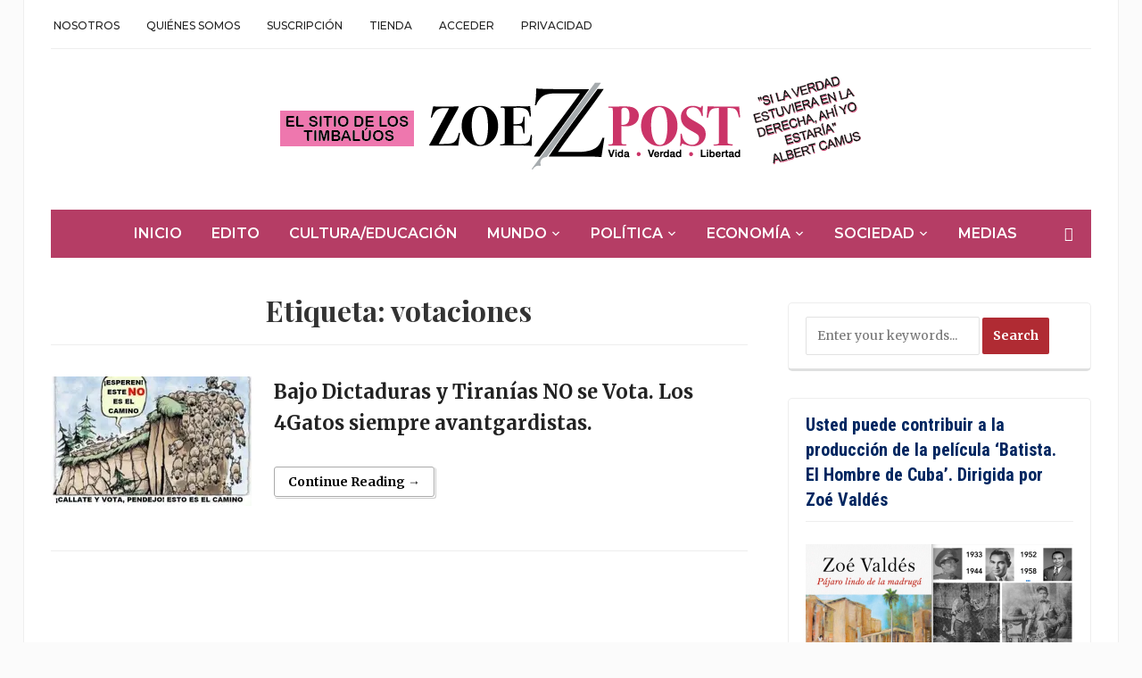

--- FILE ---
content_type: text/html; charset=UTF-8
request_url: https://zoepost.com/tag/votaciones/
body_size: 66713
content:
<!DOCTYPE html>
<html lang="es" prefix="og: https://ogp.me/ns#">
<head>
	<meta charset="UTF-8">
	<meta name="viewport" content="width=device-width, initial-scale=1.0">
	<link rel="profile" href="http://gmpg.org/xfn/11">
	<link rel="pingback" href="https://zoepost.com/xmlrpc.php">

	<script>window._wca = window._wca || [];</script>

<!-- Optimización para motores de búsqueda de Rank Math -  https://rankmath.com/ -->
<title>votaciones archivos - ZoePost</title>
<meta name="robots" content="index, follow, max-snippet:-1, max-video-preview:-1, max-image-preview:large"/>
<link rel="canonical" href="https://zoepost.com/tag/votaciones/" />
<meta property="og:locale" content="es_ES" />
<meta property="og:type" content="article" />
<meta property="og:title" content="votaciones archivos - ZoePost" />
<meta property="og:url" content="https://zoepost.com/tag/votaciones/" />
<meta property="og:site_name" content="ZoePost" />
<meta property="article:publisher" content="https://www.facebook.com/ZoePostoficial" />
<meta name="twitter:card" content="summary_large_image" />
<meta name="twitter:title" content="votaciones archivos - ZoePost" />
<meta name="twitter:site" content="@hispanopress" />
<meta name="twitter:label1" content="Entradas" />
<meta name="twitter:data1" content="1" />
<script type="application/ld+json" class="rank-math-schema">{"@context":"https://schema.org","@graph":[{"@type":"Organization","@id":"https://zoepost.com/#organization","name":"ZoePost","url":"https://zoepost.com","sameAs":["https://www.facebook.com/ZoePostoficial","https://twitter.com/hispanopress","https://www.instagram.com/zoepostdigital/","https://www.linkedin.com/in/zoevaldes","https://pin.it/PWiWzgE","https://www.youtube.com/channel/UCq5H58O8mZdF3foJU06RWsA"],"logo":{"@type":"ImageObject","@id":"https://zoepost.com/#logo","url":"https://zoepost.com/wp-content/uploads/header-2024-small.png","contentUrl":"https://zoepost.com/wp-content/uploads/header-2024-small.png","caption":"ZoePost","inLanguage":"es","width":"651","height":"105"}},{"@type":"WebSite","@id":"https://zoepost.com/#website","url":"https://zoepost.com","name":"ZoePost","alternateName":"ZoePost","publisher":{"@id":"https://zoepost.com/#organization"},"inLanguage":"es"},{"@type":"CollectionPage","@id":"https://zoepost.com/tag/votaciones/#webpage","url":"https://zoepost.com/tag/votaciones/","name":"votaciones archivos - ZoePost","isPartOf":{"@id":"https://zoepost.com/#website"},"inLanguage":"es"}]}</script>
<!-- /Plugin Rank Math WordPress SEO -->

<link rel='dns-prefetch' href='//stats.wp.com' />
<link rel='dns-prefetch' href='//fonts.googleapis.com' />
<link rel='preconnect' href='//i0.wp.com' />
<link rel='preconnect' href='//c0.wp.com' />
<link rel="alternate" type="application/rss+xml" title="ZoePost &raquo; Feed" href="https://zoepost.com/feed/" />
<link rel="alternate" type="application/rss+xml" title="ZoePost &raquo; Feed de los comentarios" href="https://zoepost.com/comments/feed/" />
<link rel="alternate" type="application/rss+xml" title="ZoePost &raquo; Etiqueta votaciones del feed" href="https://zoepost.com/tag/votaciones/feed/" />
<style id='wp-img-auto-sizes-contain-inline-css' type='text/css'>
img:is([sizes=auto i],[sizes^="auto," i]){contain-intrinsic-size:3000px 1500px}
/*# sourceURL=wp-img-auto-sizes-contain-inline-css */
</style>

<link rel='stylesheet' id='givewp-campaign-blocks-fonts-css' href='https://fonts.googleapis.com/css2?family=Inter%3Awght%40400%3B500%3B600%3B700&#038;display=swap&#038;ver=6.9' type='text/css' media='all' />
<style id='wp-emoji-styles-inline-css' type='text/css'>

	img.wp-smiley, img.emoji {
		display: inline !important;
		border: none !important;
		box-shadow: none !important;
		height: 1em !important;
		width: 1em !important;
		margin: 0 0.07em !important;
		vertical-align: -0.1em !important;
		background: none !important;
		padding: 0 !important;
	}
/*# sourceURL=wp-emoji-styles-inline-css */
</style>
<link rel='stylesheet' id='wp-block-library-css' href='https://zoepost.com/wp-content/plugins/gutenberg/build/styles/block-library/style.css?ver=22.3.0' type='text/css' media='all' />
<style id='global-styles-inline-css' type='text/css'>
:root{--wp--preset--aspect-ratio--square: 1;--wp--preset--aspect-ratio--4-3: 4/3;--wp--preset--aspect-ratio--3-4: 3/4;--wp--preset--aspect-ratio--3-2: 3/2;--wp--preset--aspect-ratio--2-3: 2/3;--wp--preset--aspect-ratio--16-9: 16/9;--wp--preset--aspect-ratio--9-16: 9/16;--wp--preset--color--black: #000000;--wp--preset--color--cyan-bluish-gray: #abb8c3;--wp--preset--color--white: #ffffff;--wp--preset--color--pale-pink: #f78da7;--wp--preset--color--vivid-red: #cf2e2e;--wp--preset--color--luminous-vivid-orange: #ff6900;--wp--preset--color--luminous-vivid-amber: #fcb900;--wp--preset--color--light-green-cyan: #7bdcb5;--wp--preset--color--vivid-green-cyan: #00d084;--wp--preset--color--pale-cyan-blue: #8ed1fc;--wp--preset--color--vivid-cyan-blue: #0693e3;--wp--preset--color--vivid-purple: #9b51e0;--wp--preset--gradient--vivid-cyan-blue-to-vivid-purple: linear-gradient(135deg,rgb(6,147,227) 0%,rgb(155,81,224) 100%);--wp--preset--gradient--light-green-cyan-to-vivid-green-cyan: linear-gradient(135deg,rgb(122,220,180) 0%,rgb(0,208,130) 100%);--wp--preset--gradient--luminous-vivid-amber-to-luminous-vivid-orange: linear-gradient(135deg,rgb(252,185,0) 0%,rgb(255,105,0) 100%);--wp--preset--gradient--luminous-vivid-orange-to-vivid-red: linear-gradient(135deg,rgb(255,105,0) 0%,rgb(207,46,46) 100%);--wp--preset--gradient--very-light-gray-to-cyan-bluish-gray: linear-gradient(135deg,rgb(238,238,238) 0%,rgb(169,184,195) 100%);--wp--preset--gradient--cool-to-warm-spectrum: linear-gradient(135deg,rgb(74,234,220) 0%,rgb(151,120,209) 20%,rgb(207,42,186) 40%,rgb(238,44,130) 60%,rgb(251,105,98) 80%,rgb(254,248,76) 100%);--wp--preset--gradient--blush-light-purple: linear-gradient(135deg,rgb(255,206,236) 0%,rgb(152,150,240) 100%);--wp--preset--gradient--blush-bordeaux: linear-gradient(135deg,rgb(254,205,165) 0%,rgb(254,45,45) 50%,rgb(107,0,62) 100%);--wp--preset--gradient--luminous-dusk: linear-gradient(135deg,rgb(255,203,112) 0%,rgb(199,81,192) 50%,rgb(65,88,208) 100%);--wp--preset--gradient--pale-ocean: linear-gradient(135deg,rgb(255,245,203) 0%,rgb(182,227,212) 50%,rgb(51,167,181) 100%);--wp--preset--gradient--electric-grass: linear-gradient(135deg,rgb(202,248,128) 0%,rgb(113,206,126) 100%);--wp--preset--gradient--midnight: linear-gradient(135deg,rgb(2,3,129) 0%,rgb(40,116,252) 100%);--wp--preset--font-size--small: 13px;--wp--preset--font-size--medium: 20px;--wp--preset--font-size--large: 36px;--wp--preset--font-size--x-large: 42px;--wp--preset--spacing--20: 0.44rem;--wp--preset--spacing--30: 0.67rem;--wp--preset--spacing--40: 1rem;--wp--preset--spacing--50: 1.5rem;--wp--preset--spacing--60: 2.25rem;--wp--preset--spacing--70: 3.38rem;--wp--preset--spacing--80: 5.06rem;--wp--preset--shadow--natural: 6px 6px 9px rgba(0, 0, 0, 0.2);--wp--preset--shadow--deep: 12px 12px 50px rgba(0, 0, 0, 0.4);--wp--preset--shadow--sharp: 6px 6px 0px rgba(0, 0, 0, 0.2);--wp--preset--shadow--outlined: 6px 6px 0px -3px rgb(255, 255, 255), 6px 6px rgb(0, 0, 0);--wp--preset--shadow--crisp: 6px 6px 0px rgb(0, 0, 0);}:where(.is-layout-flex){gap: 0.5em;}:where(.is-layout-grid){gap: 0.5em;}body .is-layout-flex{display: flex;}.is-layout-flex{flex-wrap: wrap;align-items: center;}.is-layout-flex > :is(*, div){margin: 0;}body .is-layout-grid{display: grid;}.is-layout-grid > :is(*, div){margin: 0;}:where(.wp-block-columns.is-layout-flex){gap: 2em;}:where(.wp-block-columns.is-layout-grid){gap: 2em;}:where(.wp-block-post-template.is-layout-flex){gap: 1.25em;}:where(.wp-block-post-template.is-layout-grid){gap: 1.25em;}.has-black-color{color: var(--wp--preset--color--black) !important;}.has-cyan-bluish-gray-color{color: var(--wp--preset--color--cyan-bluish-gray) !important;}.has-white-color{color: var(--wp--preset--color--white) !important;}.has-pale-pink-color{color: var(--wp--preset--color--pale-pink) !important;}.has-vivid-red-color{color: var(--wp--preset--color--vivid-red) !important;}.has-luminous-vivid-orange-color{color: var(--wp--preset--color--luminous-vivid-orange) !important;}.has-luminous-vivid-amber-color{color: var(--wp--preset--color--luminous-vivid-amber) !important;}.has-light-green-cyan-color{color: var(--wp--preset--color--light-green-cyan) !important;}.has-vivid-green-cyan-color{color: var(--wp--preset--color--vivid-green-cyan) !important;}.has-pale-cyan-blue-color{color: var(--wp--preset--color--pale-cyan-blue) !important;}.has-vivid-cyan-blue-color{color: var(--wp--preset--color--vivid-cyan-blue) !important;}.has-vivid-purple-color{color: var(--wp--preset--color--vivid-purple) !important;}.has-black-background-color{background-color: var(--wp--preset--color--black) !important;}.has-cyan-bluish-gray-background-color{background-color: var(--wp--preset--color--cyan-bluish-gray) !important;}.has-white-background-color{background-color: var(--wp--preset--color--white) !important;}.has-pale-pink-background-color{background-color: var(--wp--preset--color--pale-pink) !important;}.has-vivid-red-background-color{background-color: var(--wp--preset--color--vivid-red) !important;}.has-luminous-vivid-orange-background-color{background-color: var(--wp--preset--color--luminous-vivid-orange) !important;}.has-luminous-vivid-amber-background-color{background-color: var(--wp--preset--color--luminous-vivid-amber) !important;}.has-light-green-cyan-background-color{background-color: var(--wp--preset--color--light-green-cyan) !important;}.has-vivid-green-cyan-background-color{background-color: var(--wp--preset--color--vivid-green-cyan) !important;}.has-pale-cyan-blue-background-color{background-color: var(--wp--preset--color--pale-cyan-blue) !important;}.has-vivid-cyan-blue-background-color{background-color: var(--wp--preset--color--vivid-cyan-blue) !important;}.has-vivid-purple-background-color{background-color: var(--wp--preset--color--vivid-purple) !important;}.has-black-border-color{border-color: var(--wp--preset--color--black) !important;}.has-cyan-bluish-gray-border-color{border-color: var(--wp--preset--color--cyan-bluish-gray) !important;}.has-white-border-color{border-color: var(--wp--preset--color--white) !important;}.has-pale-pink-border-color{border-color: var(--wp--preset--color--pale-pink) !important;}.has-vivid-red-border-color{border-color: var(--wp--preset--color--vivid-red) !important;}.has-luminous-vivid-orange-border-color{border-color: var(--wp--preset--color--luminous-vivid-orange) !important;}.has-luminous-vivid-amber-border-color{border-color: var(--wp--preset--color--luminous-vivid-amber) !important;}.has-light-green-cyan-border-color{border-color: var(--wp--preset--color--light-green-cyan) !important;}.has-vivid-green-cyan-border-color{border-color: var(--wp--preset--color--vivid-green-cyan) !important;}.has-pale-cyan-blue-border-color{border-color: var(--wp--preset--color--pale-cyan-blue) !important;}.has-vivid-cyan-blue-border-color{border-color: var(--wp--preset--color--vivid-cyan-blue) !important;}.has-vivid-purple-border-color{border-color: var(--wp--preset--color--vivid-purple) !important;}.has-vivid-cyan-blue-to-vivid-purple-gradient-background{background: var(--wp--preset--gradient--vivid-cyan-blue-to-vivid-purple) !important;}.has-light-green-cyan-to-vivid-green-cyan-gradient-background{background: var(--wp--preset--gradient--light-green-cyan-to-vivid-green-cyan) !important;}.has-luminous-vivid-amber-to-luminous-vivid-orange-gradient-background{background: var(--wp--preset--gradient--luminous-vivid-amber-to-luminous-vivid-orange) !important;}.has-luminous-vivid-orange-to-vivid-red-gradient-background{background: var(--wp--preset--gradient--luminous-vivid-orange-to-vivid-red) !important;}.has-very-light-gray-to-cyan-bluish-gray-gradient-background{background: var(--wp--preset--gradient--very-light-gray-to-cyan-bluish-gray) !important;}.has-cool-to-warm-spectrum-gradient-background{background: var(--wp--preset--gradient--cool-to-warm-spectrum) !important;}.has-blush-light-purple-gradient-background{background: var(--wp--preset--gradient--blush-light-purple) !important;}.has-blush-bordeaux-gradient-background{background: var(--wp--preset--gradient--blush-bordeaux) !important;}.has-luminous-dusk-gradient-background{background: var(--wp--preset--gradient--luminous-dusk) !important;}.has-pale-ocean-gradient-background{background: var(--wp--preset--gradient--pale-ocean) !important;}.has-electric-grass-gradient-background{background: var(--wp--preset--gradient--electric-grass) !important;}.has-midnight-gradient-background{background: var(--wp--preset--gradient--midnight) !important;}.has-small-font-size{font-size: var(--wp--preset--font-size--small) !important;}.has-medium-font-size{font-size: var(--wp--preset--font-size--medium) !important;}.has-large-font-size{font-size: var(--wp--preset--font-size--large) !important;}.has-x-large-font-size{font-size: var(--wp--preset--font-size--x-large) !important;}
/*# sourceURL=global-styles-inline-css */
</style>

<style id='classic-theme-styles-inline-css' type='text/css'>
.wp-block-button__link{background-color:#32373c;border-radius:9999px;box-shadow:none;color:#fff;font-size:1.125em;padding:calc(.667em + 2px) calc(1.333em + 2px);text-decoration:none}.wp-block-file__button{background:#32373c;color:#fff}.wp-block-accordion-heading{margin:0}.wp-block-accordion-heading__toggle{background-color:inherit!important;color:inherit!important}.wp-block-accordion-heading__toggle:not(:focus-visible){outline:none}.wp-block-accordion-heading__toggle:focus,.wp-block-accordion-heading__toggle:hover{background-color:inherit!important;border:none;box-shadow:none;color:inherit;padding:var(--wp--preset--spacing--20,1em) 0;text-decoration:none}.wp-block-accordion-heading__toggle:focus-visible{outline:auto;outline-offset:0}
/*# sourceURL=https://zoepost.com/wp-content/plugins/gutenberg/build/styles/block-library/classic.css */
</style>
<link rel='stylesheet' id='pmpro_frontend_base-css' href='https://zoepost.com/wp-content/plugins/paid-memberships-pro/css/frontend/base.css?ver=3.5.6' type='text/css' media='all' />
<link rel='stylesheet' id='pmpro_frontend_variation_1-css' href='https://zoepost.com/wp-content/plugins/paid-memberships-pro/css/frontend/variation_1.css?ver=3.5.6' type='text/css' media='all' />
<link rel='stylesheet' id='woocommerce-layout-css' href='https://c0.wp.com/p/woocommerce/10.4.3/assets/css/woocommerce-layout.css' type='text/css' media='all' />
<style id='woocommerce-layout-inline-css' type='text/css'>

	.infinite-scroll .woocommerce-pagination {
		display: none;
	}
/*# sourceURL=woocommerce-layout-inline-css */
</style>
<link rel='stylesheet' id='woocommerce-smallscreen-css' href='https://c0.wp.com/p/woocommerce/10.4.3/assets/css/woocommerce-smallscreen.css' type='text/css' media='only screen and (max-width: 768px)' />
<link rel='stylesheet' id='woocommerce-general-css' href='https://c0.wp.com/p/woocommerce/10.4.3/assets/css/woocommerce.css' type='text/css' media='all' />
<style id='woocommerce-inline-inline-css' type='text/css'>
.woocommerce form .form-row .required { visibility: visible; }
/*# sourceURL=woocommerce-inline-inline-css */
</style>
<link rel='stylesheet' id='give-styles-css' href='https://zoepost.com/wp-content/plugins/give/build/assets/dist/css/give.css?ver=4.13.2' type='text/css' media='all' />
<link rel='stylesheet' id='give-donation-summary-style-frontend-css' href='https://zoepost.com/wp-content/plugins/give/build/assets/dist/css/give-donation-summary.css?ver=4.13.2' type='text/css' media='all' />
<link rel='stylesheet' id='givewp-design-system-foundation-css' href='https://zoepost.com/wp-content/plugins/give/build/assets/dist/css/design-system/foundation.css?ver=1.2.0' type='text/css' media='all' />
<link rel='stylesheet' id='zoom-theme-utils-css-css' href='https://zoepost.com/wp-content/themes/tribune/functions/wpzoom/assets/css/theme-utils.css?ver=6.9' type='text/css' media='all' />
<link rel='stylesheet' id='tribune-google-fonts-css' href='https://fonts.googleapis.com/css?family=Merriweather%3Aregular%2C700%2C700i%2Citalic%7CPlayfair+Display%3Aregular%2C700%7CMontserrat%3Aregular%2C500%2C600%7CRoboto+Condensed%3Aregular%2C700&#038;subset=latin&#038;display=swap&#038;ver=6.9' type='text/css' media='all' />
<link rel='stylesheet' id='tribune-style-css' href='https://zoepost.com/wp-content/themes/tribune/style.css?ver=4.2.12' type='text/css' media='all' />
<link rel='stylesheet' id='media-queries-css' href='https://zoepost.com/wp-content/themes/tribune/css/media-queries.css?ver=4.2.12' type='text/css' media='all' />
<link rel='stylesheet' id='dashicons-css' href='https://c0.wp.com/c/6.9/wp-includes/css/dashicons.min.css' type='text/css' media='all' />
<link rel='stylesheet' id='heateor_sssp_frontend_css-css' href='https://zoepost.com/wp-content/plugins/sassy-social-share-pro/public/css/sassy-social-share-pro-public.css?ver=1.1.60' type='text/css' media='all' />
<style id='heateor_sssp_frontend_css-inline-css' type='text/css'>
.heateor_sssp_button_instagram span.heateor_sssp_svg,a.heateor_sssp_instagram span.heateor_sssp_svg{background:radial-gradient(circle at 30% 107%,#fdf497 0,#fdf497 5%,#fd5949 45%,#d6249f 60%,#285aeb 90%)}.heateor_sssp_horizontal_sharing span.heateor_sssp_svg,.heateor_sssp_standard_follow_icons_container .heateor_sssp_svg{color:#fff;border-width:0px;border-style:solid;border-color:transparent}.heateor_sssp_horizontal_sharing .heateorSsspTCBackground{color:#666}.heateor_sssp_horizontal_sharing span.heateor_sssp_svg:hover,.heateor_sssp_standard_follow_icons_container .heateor_sssp_svg:hover{border-color:transparent}.heateor_sssp_vertical_sharing span.heateor_sssp_svg,.heateor_sssp_floating_follow_icons_container .heateor_sssp_svg{color:#fff;border-width:0px;border-style:solid;border-color:transparent}.heateor_sssp_vertical_sharing .heateorSsspTCBackground{color:#666}.heateor_sssp_vertical_sharing span.heateor_sssp_svg:hover,.heateor_sssp_floating_follow_icons_container .heateor_sssp_svg:hover{border-color:transparent}@media screen and (max-width:783px) {.heateor_sssp_vertical_sharing{display:none!important}}@media screen and (max-width:783px) {.heateor_sssp_floating_follow_icons_container{display:none!important}}div.heateor_sssp_mobile_footer{display:none;}@media screen and (max-width:783px) {div.heateorSsspTCBackground{width:100%!important;background-color:white!important}div.heateor_sssp_bottom_sharing{width:100%!important;left:0!important}div.heateor_sssp_bottom_sharing a{width:7.6923076923077%;margin:0!important;padding:0!important}div.heateor_sssp_bottom_sharing span.heateor_sssp_svg{width:100%!important}div.heateor_sssp_bottom_sharing div.heateorSsspTotalShareCount{font-size:.6em!important;line-height:28px!important}div.heateor_sssp_bottom_sharing div.heateorSsspTotalShareText{font-size:.5em!important;line-height:0px!important}div.heateor_sssp_mobile_footer{display:block;height:40px;}.heateor_sssp_bottom_sharing{padding:0!important;bottom:-2px;top:auto!important}.heateor_sssp_bottom_sharing .heateor_sssp_square_count{line-height: inherit;}.heateor_sssp_bottom_sharing .heateorSsspSharingArrow{display:none;}.heateor_sssp_bottom_sharing .heateorSsspTCBackground{margin-right:1.1em}}
/*# sourceURL=heateor_sssp_frontend_css-inline-css */
</style>
<script type="text/javascript" src="https://c0.wp.com/c/6.9/wp-includes/js/jquery/jquery.min.js" id="jquery-core-js"></script>
<script type="text/javascript" src="https://c0.wp.com/c/6.9/wp-includes/js/jquery/jquery-migrate.min.js" id="jquery-migrate-js"></script>
<script type="text/javascript" src="https://c0.wp.com/p/woocommerce/10.4.3/assets/js/jquery-blockui/jquery.blockUI.min.js" id="wc-jquery-blockui-js" defer="defer" data-wp-strategy="defer"></script>
<script type="text/javascript" id="wc-add-to-cart-js-extra">
/* <![CDATA[ */
var wc_add_to_cart_params = {"ajax_url":"/wp-admin/admin-ajax.php","wc_ajax_url":"/?wc-ajax=%%endpoint%%","i18n_view_cart":"Ver carrito","cart_url":"https://zoepost.com/carrito/","is_cart":"","cart_redirect_after_add":"no"};
//# sourceURL=wc-add-to-cart-js-extra
/* ]]> */
</script>
<script type="text/javascript" src="https://c0.wp.com/p/woocommerce/10.4.3/assets/js/frontend/add-to-cart.min.js" id="wc-add-to-cart-js" defer="defer" data-wp-strategy="defer"></script>
<script type="text/javascript" src="https://c0.wp.com/p/woocommerce/10.4.3/assets/js/js-cookie/js.cookie.min.js" id="wc-js-cookie-js" defer="defer" data-wp-strategy="defer"></script>
<script type="text/javascript" id="woocommerce-js-extra">
/* <![CDATA[ */
var woocommerce_params = {"ajax_url":"/wp-admin/admin-ajax.php","wc_ajax_url":"/?wc-ajax=%%endpoint%%","i18n_password_show":"Mostrar contrase\u00f1a","i18n_password_hide":"Ocultar contrase\u00f1a"};
//# sourceURL=woocommerce-js-extra
/* ]]> */
</script>
<script type="text/javascript" src="https://c0.wp.com/p/woocommerce/10.4.3/assets/js/frontend/woocommerce.min.js" id="woocommerce-js" defer="defer" data-wp-strategy="defer"></script>
<script type="text/javascript" src="https://zoepost.com/wp-content/plugins/gutenberg/build/scripts/hooks/index.min.js?ver=1765975716208" id="wp-hooks-js"></script>
<script type="text/javascript" src="https://zoepost.com/wp-content/plugins/gutenberg/build/scripts/i18n/index.min.js?ver=1765975718652" id="wp-i18n-js"></script>
<script type="text/javascript" id="wp-i18n-js-after">
/* <![CDATA[ */
wp.i18n.setLocaleData( { 'text direction\u0004ltr': [ 'ltr' ] } );
//# sourceURL=wp-i18n-js-after
/* ]]> */
</script>
<script type="text/javascript" id="give-js-extra">
/* <![CDATA[ */
var give_global_vars = {"ajaxurl":"https://zoepost.com/wp-admin/admin-ajax.php","checkout_nonce":"3f7d84c469","currency":"USD","currency_sign":"$","currency_pos":"before","thousands_separator":",","decimal_separator":".","no_gateway":"Por favor, elige un m\u00e9todo de pago.","bad_minimum":"La cantidad m\u00ednima personalizada de donaci\u00f3n para este formulario es","bad_maximum":"La cantidad m\u00e1xima de donaci\u00f3n personalizada para este formulario es de","general_loading":"Cargando...","purchase_loading":"Por favor, espera...","textForOverlayScreen":"\u003Ch3\u003EProcesando...\u003C/h3\u003E\u003Cp\u003E\u00a1Esto solo tardar\u00e1 un segundo!\u003C/p\u003E","number_decimals":"2","is_test_mode":"","give_version":"4.13.2","magnific_options":{"main_class":"give-modal","close_on_bg_click":false},"form_translation":{"payment-mode":"Por favor, elige un m\u00e9todo de pago.","give_first":"Por favor, introduce tu nombre.","give_last":"Por favor, introduce tus apellidos.","give_email":"Por favor, introduce una direcci\u00f3n de correo electr\u00f3nico v\u00e1lida.","give_user_login":"Direcci\u00f3n de correo electr\u00f3nico o nombre de usuario no v\u00e1lidos","give_user_pass":"Introduce una contrase\u00f1a.","give_user_pass_confirm":"Introduce la contrase\u00f1a de confirmaci\u00f3n.","give_agree_to_terms":"Debes aceptar los t\u00e9rminos y condiciones."},"confirm_email_sent_message":"Por favor, comprueba tu correo electr\u00f3nico y haz clic en el enlace para acceder a tu historial completo de donaciones.","ajax_vars":{"ajaxurl":"https://zoepost.com/wp-admin/admin-ajax.php","ajaxNonce":"ba651ae50d","loading":"Cargando","select_option":"Por favor, selecciona una opci\u00f3n","default_gateway":"paypal","permalinks":"1","number_decimals":2},"cookie_hash":"76e64ce3780fa75d34f8769fd1c612c0","session_nonce_cookie_name":"wp-give_session_reset_nonce_76e64ce3780fa75d34f8769fd1c612c0","session_cookie_name":"wp-give_session_76e64ce3780fa75d34f8769fd1c612c0","delete_session_nonce_cookie":"0"};
var giveApiSettings = {"root":"https://zoepost.com/wp-json/give-api/v2/","rest_base":"give-api/v2"};
//# sourceURL=give-js-extra
/* ]]> */
</script>
<script type="text/javascript" id="give-js-translations">
/* <![CDATA[ */
( function( domain, translations ) {
	var localeData = translations.locale_data[ domain ] || translations.locale_data.messages;
	localeData[""].domain = domain;
	wp.i18n.setLocaleData( localeData, domain );
} )( "give", {"translation-revision-date":"2025-11-27 05:07:06+0000","generator":"GlotPress\/4.0.3","domain":"messages","locale_data":{"messages":{"":{"domain":"messages","plural-forms":"nplurals=2; plural=n != 1;","lang":"es"},"Dismiss this notice.":["Descartar este aviso."]}},"comment":{"reference":"build\/assets\/dist\/js\/give.js"}} );
//# sourceURL=give-js-translations
/* ]]> */
</script>
<script type="text/javascript" src="https://zoepost.com/wp-content/plugins/give/build/assets/dist/js/give.js?ver=8540f4f50a2032d9c5b5" id="give-js"></script>
<script type="text/javascript" src="https://c0.wp.com/c/6.9/wp-includes/js/dist/vendor/wp-polyfill.min.js" id="wp-polyfill-js"></script>
<script type="text/javascript" src="https://zoepost.com/wp-content/plugins/gutenberg/build/scripts/vendors/react.min.js?ver=18" id="react-js"></script>
<script type="text/javascript" src="https://zoepost.com/wp-content/plugins/gutenberg/build/scripts/vendors/react-jsx-runtime.min.js?ver=18" id="react-jsx-runtime-js"></script>
<script type="text/javascript" src="https://zoepost.com/wp-content/plugins/gutenberg/build/scripts/vendors/react-dom.min.js?ver=18" id="react-dom-js"></script>
<script type="text/javascript" id="WCPAY_ASSETS-js-extra">
/* <![CDATA[ */
var wcpayAssets = {"url":"https://zoepost.com/wp-content/plugins/woocommerce-payments/dist/"};
//# sourceURL=WCPAY_ASSETS-js-extra
/* ]]> */
</script>
<script type="text/javascript" src="https://c0.wp.com/p/woocommerce/10.4.3/assets/js/flexslider/jquery.flexslider.min.js" id="wc-flexslider-js" defer="defer" data-wp-strategy="defer"></script>
<script type="text/javascript" src="https://stats.wp.com/s-202604.js" id="woocommerce-analytics-js" defer="defer" data-wp-strategy="defer"></script>
<link rel="https://api.w.org/" href="https://zoepost.com/wp-json/" /><link rel="alternate" title="JSON" type="application/json" href="https://zoepost.com/wp-json/wp/v2/tags/4263" /><link rel="EditURI" type="application/rsd+xml" title="RSD" href="https://zoepost.com/xmlrpc.php?rsd" />
<meta name="generator" content="WordPress 6.9" />

		<!-- GA Google Analytics @ https://m0n.co/ga -->
		<script>
			(function(i,s,o,g,r,a,m){i['GoogleAnalyticsObject']=r;i[r]=i[r]||function(){
			(i[r].q=i[r].q||[]).push(arguments)},i[r].l=1*new Date();a=s.createElement(o),
			m=s.getElementsByTagName(o)[0];a.async=1;a.src=g;m.parentNode.insertBefore(a,m)
			})(window,document,'script','https://www.google-analytics.com/analytics.js','ga');
			ga('create', 'UA-177404658-1', 'auto');
			ga('send', 'pageview');
		</script>

	<!-- Global site tag (gtag.js) - Google Analytics -->
<script async src="https://www.googletagmanager.com/gtag/js?id=UA-177404658-1"></script>
<script>
  window.dataLayer = window.dataLayer || [];
  function gtag(){dataLayer.push(arguments);}
  gtag('js', new Date());

  gtag('config', 'UA-177404658-1');
</script>

<style id="pmpro_colors">:root {
	--pmpro--color--base: #ffffff;
	--pmpro--color--contrast: #222222;
	--pmpro--color--accent: #0c3d54;
	--pmpro--color--accent--variation: hsl( 199,75%,28.5% );
	--pmpro--color--border--variation: hsl( 0,0%,91% );
}</style><meta name="generator" content="Give v4.13.2" />
	<style>img#wpstats{display:none}</style>
		<!-- WPZOOM Theme / Framework -->
<meta name="generator" content="Tribune 4.2.12" />
<meta name="generator" content="WPZOOM Framework 2.0.8" />
<!-- Global site tag (gtag.js) - Google Analytics -->
<script async src="https://www.googletagmanager.com/gtag/js?id=UA-177404658-1"></script>
<script>
  window.dataLayer = window.dataLayer || [];
  function gtag(){dataLayer.push(arguments);}
  gtag('js', new Date());

  gtag('config', 'UA-177404658-1');
</script>
	<noscript><style>.woocommerce-product-gallery{ opacity: 1 !important; }</style></noscript>
	
<!-- Begin Theme Custom CSS -->
<style type="text/css" id="tribune-custom-css">
.navbar-brand .tagline{display:none;}.navbar-brand .header_date{display:none;}.top-navbar a{color:#111111;}.top-navbar{border-bottom-color:#eaa6d9;}.main-navbar{background:#b53d65;}.main-navbar #navbar-main a:hover{color:#dcabea;}.flex-control-nav{background:#b52b6b;}.widget h3.title, .widget .tabbernav .tabberactive a, .widget .tabbernav li a:hover{color:#002660;}#footer{background-color:#d8087b;color:#f9f9f9;}#footer a{color:#777777;}#footer a:hover{color:#f4f4f4;}
@media screen and (min-width: 769px){body, .footer-widgets .column, .site-info{font-size:14px;}.navbar-brand h1 a, .navbar-brand h1{font-size:64px;}#slider #slidemain .slide_content h2, #slider #slidemain .slide_content h2 a{font-size:28px;}#slider #slidemain .slide_content p{font-size:14px;}#main .homepage-widgets h4 a{font-size:18px;}.widget h3.title{font-size:20px;}.entry-title, .entry-title a, .recent-posts .entry-title{font-size:22px;}.single h1.entry-title{font-size:42px;}.page h1.entry-title{font-size:42px;}}
@media screen and (max-width: 768px){body, .footer-widgets .column, .site-info{font-size:14px;}.navbar-brand h1 a, .navbar-brand h1{font-size:50px;}#slider #slidemain .slide_content h2, #slider #slidemain .slide_content h2 a{font-size:24px;}#slider #slidemain .slide_content p{font-size:14px;}#main .homepage-widgets h4 a{font-size:18px;}.widget h3.title{font-size:20px;}.entry-title, .entry-title a, .recent-posts .entry-title{font-size:18px;}.single h1.entry-title{font-size:28px;}.page h1.entry-title{font-size:28px;}}
@media screen and (max-width: 480px){body, .footer-widgets .column, .site-info{font-size:14px;}.navbar-brand h1 a, .navbar-brand h1{font-size:34px;}#slider #slidemain .slide_content h2, #slider #slidemain .slide_content h2 a{font-size:24px;}#slider #slidemain .slide_content p{font-size:14px;}#main .homepage-widgets h4 a{font-size:18px;}.widget h3.title{font-size:20px;}.entry-title, .entry-title a, .recent-posts .entry-title{font-size:18px;}.single h1.entry-title{font-size:28px;}.page h1.entry-title{font-size:28px;}}
</style>
<!-- End Theme Custom CSS -->
<style type="text/css" id="custom-background-css">
body.custom-background { background-image: url("https://zoepost.com/wp-content/uploads/Captura-de-pantalla-2025-10-23-a-las-12.32.40.png"); background-position: left top; background-size: auto; background-repeat: repeat; background-attachment: scroll; }
</style>
	<link rel="icon" href="https://i0.wp.com/zoepost.com/wp-content/uploads/cropped-301362284_581423933694357_6349519849218788551_n.jpg?fit=32%2C32&#038;ssl=1" sizes="32x32" />
<link rel="icon" href="https://i0.wp.com/zoepost.com/wp-content/uploads/cropped-301362284_581423933694357_6349519849218788551_n.jpg?fit=192%2C192&#038;ssl=1" sizes="192x192" />
<link rel="apple-touch-icon" href="https://i0.wp.com/zoepost.com/wp-content/uploads/cropped-301362284_581423933694357_6349519849218788551_n.jpg?fit=180%2C180&#038;ssl=1" />
<meta name="msapplication-TileImage" content="https://i0.wp.com/zoepost.com/wp-content/uploads/cropped-301362284_581423933694357_6349519849218788551_n.jpg?fit=270%2C270&#038;ssl=1" />
		<style type="text/css" id="wp-custom-css">
			header , #header {
	margin-bottom: 0px;
}

.flex-viewport {
    max-height: 800px; 
}


#main  div.homepage-widgets  ul.stories li 
{
	padding: 5px 0px;
	
}

#main  div.homepage-widgets  ul.stories li a
{
		font-size: 19px;
		font-weight: 500;
	line-height: 160%;
	padding: 5px 0px;
	color: #084582 !important;
	
}

#main .homepage-widgets .homecat ul li h3 a {
    font-size: 20px;
    margin: 0 0 0px;
    font-weight: 500;
    line-height: 1.6;
	
}


#pmpro_levels_table thead {
	display: none;
}

#pmpro_levels_table tr {
	display: grid;
	width: 47%;
	margin: 2.5% 3% 2.5% 0%;
	float: left;
	padding: 30px 20px 40px;
	border: 1px solid #ddd;
	background: #efefef;
	text-align: center;
	    border-radius: 13px;
}

#pmpro_form .pmpro_checkout h3 {
	 font-size: 16px;
    margin: 0 0 0px;
    font-weight: 500;
    line-height: 1.6;
}

#pmpro_form .pmpro_checkout h2 {
	 font-size: 24px;
    margin: 0 0 0px;
    font-weight: 500;
    line-height: 1.6;
}

#pmpro_form .pmpro_checkout #pmpro_level_cost {
	 font-size: 18px; 
	
}

#pmpro_form .pmpro_checkout p {
	display: nonez;
}

#custom_html-6 .give-form-wrap,
#custom_html-11 .give-form-wrap {
	
	margin: 20px 0px;
}




#pmpro_levels_table td { 
	font-size: 16px;
	padding: 0px;
}

#pmpro_levels_table td h2 {
	font-size: 20px;
}

.pmpro-levels #pmpro_levels-return-home {
	display: none;
	
}

.pmpro_btn, .pmpro_btn:link, .pmpro_content_message a, .pmpro_content_message a:link {
	background-color: #b53d65;
color: #fff;
	margin-top: 20px;
	max-width: 200px;
		text-align: center;
	margin: 30px auto 0px;
}

.give-btn {
    font-family: merriweather,sans-serif;
    font-size: 16px;
    padding: 12px 28px;
    font-weight: 700;
    background-color: #b53d65;
    border: none;
	border-radius: 4px;
    color: #fff;
    -webkit-transition: .2s ease all;
    -o-transition: .2s ease all;
    transition: .2s ease all;
}












#navbar-top .navbar-nav a {
    padding: 8px 0 5px;
    transition: .2s ease all;
    font-size: 12px !important;
    color: #222;
    font-family: montserrat,sans-serif;
    font-weight: 500;
}

#news-ticker {
  margin: 0 0 40px; 
	background: #f3f3f3;
	box-shadow: 0px 0px 0 0 #f1ebd4;
	border: 0px;
	    border-bottom: 3px solid #dfe0e0; 
}

ul {
	margin: 20px 0px 20px;
}


li {
	margin: 0px 0px 10px;
}

#sidebar .widget {
  padding: 15px 19px;
  background: #fff;
  margin: 20px 0 30px; 
	
}


#navbar-top .navbar-nav a {
    padding: 8px 0 5px;
    transition: .2s ease all;
    font-size: 12px !important;
    color: #222;
    font-family: montserrat,sans-serif;
    font-weight: 500;
    text-transform: uppercase;
}


/* HOME SIDEBAR 1 */



/* HOME SIDEBAR 2 */

.post-thumb img {
  max-width: 100%;
  height: auto;
  width: 100%;
  margin: 0px 0px 20px;
}

.featured-stories li {
	line-height: 130%;
	padding: 0px 0px 30px;
	display: table-row;
}


.featured-stories li h3 {
	line-height: 130%;
	margin: 0px 0px 5px;
	font-size: 16px;
		font-weight: 500;
	
}

#featured div.featured-widgets ul.featured-stories .post-excerpt {
	display: block;
	margin-bottom: 20px;
}

/* HOME SIDEBAR 3 */






#main .homepage-widgets .homecat ul li h3 {
  line-height: 1.5;
}

#main .homepage-widgets .homecat ul.featured-stories li .featured-date {
  font-style: normal;
	font-size: 13px;header
}

#main .homepage-widgets .homecat ul.stories {
  margin: 0 0 0px;
  padding: 20px 0;
}

.stories li a  { 
	font-size: 15px;
	
}





.post-excerpt {
	line-height: 1.6;
	margin-top:10px;
}

#sidebar .widget h3.title  {
  font-size: 20px;
  line-height: 1.4em;
	font-size: 20px;
}

#sidebar .featured-stories li h3 {
	line-height: 140%;
	margin: 0px 0px 15px;
	font-size: 20px;
}

#sidebar .featured-date {
 
	font-size: 13px;
	
}

#sidebar .homecat,
.featured-widgets  .homecat {
	margin: 30px 0px;
}

#sidebar #custom_html-6 {
	margin-top: 0px
}

#sidebar .homecat h4,
.featured-widgets .homecat h4 {
  background: #f3f3f3;
  margin-bottom: 20px;
  padding: 5px 0;
  text-transform: uppercase;
  font-weight: 700;
  font-family: 'Roboto condensed',sans-serif;
  font-size: 18px;
}

#sidebar .blue h4 a,
.featured-widgets .homecat h4 a {
  background: #1d6faf;
	  color: #fff;
  background: #1d6faf;
  padding: 10px 15px;

}


/* FEATURED STORIES */

.featured-widgets li {
	list-style-type: none;
}

.featured-widgets .homecat {
    margin: 0px 0px;
}


.featured-widgets .post-thumb {
	
	float: left;
	margin: 0px 20px 0px 0px;
	min-height:100px;
	
}

.featured-widgets .post-thumb img {
	width: 80px;
	height: 80px;
	 object-fit: cover;
}


.featured-widgets .stories {
	display: none;
}

.top-navbar {
    margin: 0;
    padding: 10px 0 10px 3px;
    font-size: 14px;
    position: relative;
    border-bottom: 1px solid #eee;
    z-index: 200;
}

navbar-top .navbar-nav a {

  font-weight: 600 !important;
}


#give_forms_widget-2 {
	padding: 0px !important;
}

#give_forms_widget-2 .image img {
    object-fit: contain !important;
    position: absolute;
    right: 0;
    top: 0;
}

.advance-btn, .download-btn, .give-submit {
    align-items: center;
    -webkit-appearance: none;
    border: none;
    border-radius: 4px;
    display: flex;
    filter: brightness(1);
    font-size: 18px !important;
    justify-content: center;
    line-height: 20px;
    margin-bottom: 16px;
    margin-top: 48px;
    min-width: 200px;
    order: 99!important;
    padding: 10px 18px!important;
    transition: filter .2s ease;
}

.give-btn:hover {
    background: #b02b33;
}



#footer {
  background-color: #d8087b;
  color: #f9f9f9;
	padding: 0px;
}

#footer .footer-info {
  border-top: 1px solid rgba(255,255,255,.09);
  padding: 20px 0px 20px 30px;
  margin: 0px 0 0;
  text-align: left;
  font-size: 10px;
}

#footer .footer-logo {
    text-align: center;
    margin: 0;
    display: none;
}

.footer-widgets {
	border-top:2px solid #d8087b;
  padding-bottom: 0px;
	padding-top: 20px;
  font-size: 0;
}

.footer-widgets .widget {
  margin-bottom: 20px;
}

div.heateor_sss_follow_ul a, div.heateor_sss_horizontal_sharing div.heateor_sss_sharing_ul a {
  float: left;
  padding: 0 !important;
  list-style: none !important;
  border: none !important;
  margin: 0px 10px 0px 0px;
}


.heateor_sss_svg {
	width: 42px!important;
height: 42px !important;
}

.customize-unpreviewable,
.designed {
	display: none;
}


/*   User Account */


.woocommerce-account .addresses .title h3 {
    float: left;
    font-size: 14px;
}
.woocommerce-account .addresses .title .edit {
    float: right;
    font-size: 11px;
    text-transform: uppercase;
    text-decoration: underline;
}

.woocommerce-info {
    border-top-color: #b53d65;
}
.woocommerce-message {
    border-top-color: #b53d65;
}

.woocommerce-info::before {
    color: #b53d65;
}

.woocommerce-message::before {
  
    color: #b53d65;
}


.woocommerce #respond input#submit, .woocommerce a.button, .woocommerce button.button, .woocommerce input.button {
    font-size: 13px;
    margin: 0;
    line-height: 1;
    cursor: pointer;
    position: relative;
    text-decoration: none;
    overflow: visible;
    padding: 0.818em 1em;
    font-weight: 700;
    border-radius: 3px;
    left: auto;
    color: #fff;
    background-color: #b53d65;
    border: 0;
    display: inline-block;
    background-image: none;
    box-shadow: none;
    text-shadow: none;
}

.woocommerce #respond input#submit:hover, .woocommerce a.button:hover, .woocommerce button.button:hover, .woocommerce input.button:hover {
    background-color: #b02b33;
    text-decoration: none;
    background-image: none;
    color: #fff;
}

.woocommerce div.product form.cart .variations select,
.woocommerce .woocommerce-ordering select {
    max-width: 100%;
    min-width: 75%;
    display: inline-block;
    margin-right: 1em;
    padding: 5px 10px;
	margin-bottom: 1em;
}

.woocommerce div.product form.cart .button {
    vertical-align: middle;
    float: left;
    padding: 14px 20px;
	background-color: #b53d65;
}

.woocommerce div.product form.cart .button:hover {
	background-color: #b02b33;
}


.woocommerce ul.products li.product, .woocommerce-page ul.products li.product {
    float: left;
    margin: 0 3.8% 4.921em 0;
    padding: 0;
    position: relative;
    width: 22.05%;
    margin-left: 0;
	
}

.woocommerce-loop-category__title mark {
    padding: 0.2em;
    display: none;
}

.woocommerce-loop-category__title,
.woocommerce ul.products li.product .woocommerce-loop-category__title {
	font-size: 1.5em;
	color: #b53d65;
	
}


.entry-content ul:not(.wp-block-gallery), .entry-content ol {
    margin: 0 0 20px 0px;
}



/* PAG TIENDA */


.page-id-22034 pre {
    display: block;
    padding: 0px;
    margin: 0 0 10px;
    font-size: 13px;
    line-height: 1.42857;
    word-break: inherit;
    word-wrap: inherit;
    color: #333;
    background-color: transparent;
    border: 0px solid #ccc;
    border-radius: 0px;
	font-family: merriweather,sans-serif;
}

.page-id-22034 #sidebar,
.product-template-default #sidebar, 
.woocommerce-page #sidebar  {
	display: none;
}

.page-id-22034 #main,
.product-template-default #main,
.woocommerce-page #main {
	width: 100%;
}

.woocommerce ul.products li.product .price {
    color: #b02b33;
    display: block;
    font-weight: 600;
    margin-bottom: 0.5em;
    font-size: 1.2em;
}

.woocommerce ul.products li.product a img {
    width: 100%;
    height: auto;
    display: block;
    margin: 0 0 1em;
    box-shadow: none;
    border: 1px solid #eaeaea;
}

.woocommerce .woocommerce-ordering select {
	
}


/* .entry-content figure,
.entry-content .wp-caption-text {
	width: 100% !important;
	display: inherit !important;
}

.entry-content .flex-viewport figure  {

	display: inherit;
}


.single .cat-links a {
    font-size: 16px;
    margin-bottom: 10px;
    display: block;
}


div.entry-content > p:nth-child(1) > img {
	display: inherit;
}

div.entry-content > .flex-viewport > p:nth-child(1) > img {
	display: inherit;
}

*/

#slider #slidemain .slide_content {
    margin: 15px 0 0;
    text-align: left;
}

#slider .flex-direction-nav li a {
    top: 10px;
}








/* Laptop with HiDPi */
@media only screen and (max-width: 1440px) { 
	

} 


/* Laptop with Touch and MDPI */
@media screen and (max-width: 1280px) and (max-height: 800px) {



	
}

/* Ipad Pro */
@media screen and (max-width: 1024px) and (max-height: 1366px) {
	
		
	
}


/* Ipad Air */
@media screen and (max-width: 820px) and (max-height: 1180px) { 
	
	
}

/* Ipad  Mini */
@media screen and (max-width: 768px) and (max-height: 1024px) {
	

	
}


/* IPhone - Sansung */
@media only screen and (max-width: 450px) {
	


}

/* Iphone Pro 12 Max */
@media screen and (max-width: 428px) and (max-height: 800px) { 
		
	
}



/* IPhone 6/7/8 Plus  */
@media screen and (max-width: 414px) and (max-height: 736px) {
	
}


/* IPhone 6/7/8 */
@media screen and (max-width: 375px) and (max-height: 667px) {
	

	
}		</style>
		
	
<link rel='stylesheet' id='wc-blocks-style-css' href='https://c0.wp.com/p/woocommerce/10.4.3/assets/client/blocks/wc-blocks.css' type='text/css' media='all' />
</head>
<body class="pmpro-variation_1 archive tag tag-votaciones tag-4263 custom-background wp-custom-logo wp-theme-tribune theme-tribune woocommerce-no-js">

<div class="site-wrap">

	<div class="page-wrap">

		<header id="header">

			<nav class="navbar" role="navigation">

				<nav class="top-navbar" role="navigation">


					<div class="header_social">
											</div>


					<div class="navbar-header">
						
							<a class="navbar-toggle" href="#menu-top-slide">
								<span class="icon-bar"></span>
								<span class="icon-bar"></span>
								<span class="icon-bar"></span>
							</a>


							<div id="menu-top-slide" class="menu-top-container"><ul id="menu-top" class="menu"><li id="menu-item-321" class="menu-item menu-item-type-post_type menu-item-object-page menu-item-321"><a href="https://zoepost.com/pagina-ejemplo/">NOSOTROS</a></li>
<li id="menu-item-320" class="menu-item menu-item-type-post_type menu-item-object-page menu-item-320"><a href="https://zoepost.com/quienes-somos/">QUIÉNES SOMOS</a></li>
<li id="menu-item-16600" class="menu-item menu-item-type-custom menu-item-object-custom menu-item-16600"><a href="#">SUSCRIPCIÓN</a></li>
<li id="menu-item-22377" class="menu-item menu-item-type-post_type menu-item-object-page menu-item-22377"><a href="https://zoepost.com/tiendazoepost/">TIENDA</a></li>
<li id="menu-item-7669" class="menu-item menu-item-type-post_type menu-item-object-page menu-item-7669"><a href="https://zoepost.com/cuenta-de-membresia/login/">ACCEDER</a></li>
<li id="menu-item-9274" class="menu-item menu-item-type-post_type menu-item-object-page menu-item-9274"><a href="https://zoepost.com/politica-privacidad/">PRIVACIDAD</a></li>
</ul></div>
					</div>

					<div id="navbar-top">

						<div class="menu-top-container"><ul id="menu-top-1" class="nav navbar-nav dropdown sf-menu"><li class="menu-item menu-item-type-post_type menu-item-object-page menu-item-321"><a href="https://zoepost.com/pagina-ejemplo/">NOSOTROS</a></li>
<li class="menu-item menu-item-type-post_type menu-item-object-page menu-item-320"><a href="https://zoepost.com/quienes-somos/">QUIÉNES SOMOS</a></li>
<li class="menu-item menu-item-type-custom menu-item-object-custom menu-item-16600"><a href="#">SUSCRIPCIÓN</a></li>
<li class="menu-item menu-item-type-post_type menu-item-object-page menu-item-22377"><a href="https://zoepost.com/tiendazoepost/">TIENDA</a></li>
<li class="menu-item menu-item-type-post_type menu-item-object-page menu-item-7669"><a href="https://zoepost.com/cuenta-de-membresia/login/">ACCEDER</a></li>
<li class="menu-item menu-item-type-post_type menu-item-object-page menu-item-9274"><a href="https://zoepost.com/politica-privacidad/">PRIVACIDAD</a></li>
</ul></div>					</div><!-- #navbar-top -->


				</nav><!-- .navbar -->

				<div class="clear"></div>

			</nav><!-- .navbar -->


			<div id="header-inner">


				<div class="navbar-brand">
					<a href="https://zoepost.com/" class="custom-logo-link" rel="home" itemprop="url"><img data-lazyloaded="1" src="[data-uri]" width="651" height="105" data-src="https://i0.wp.com/zoepost.com/wp-content/uploads/header-2024-small.png?fit=651%2C105&amp;ssl=1" class="custom-logo no-lazyload no-lazy a3-notlazy" alt="ZoePost" itemprop="logo" decoding="async" fetchpriority="high" data-srcset="https://i0.wp.com/zoepost.com/wp-content/uploads/header-2024-small.png?w=651&amp;ssl=1 651w, https://i0.wp.com/zoepost.com/wp-content/uploads/header-2024-small.png?resize=300%2C48&amp;ssl=1 300w, https://i0.wp.com/zoepost.com/wp-content/uploads/header-2024-small.png?resize=431%2C70&amp;ssl=1 431w, https://i0.wp.com/zoepost.com/wp-content/uploads/header-2024-small.png?resize=600%2C97&amp;ssl=1 600w" data-sizes="(max-width: 651px) 100vw, 651px" data-attachment-id="102521" data-permalink="https://zoepost.com/header-2024-small/" data-orig-file="https://i0.wp.com/zoepost.com/wp-content/uploads/header-2024-small.png?fit=651%2C105&amp;ssl=1" data-orig-size="651,105" data-comments-opened="1" data-image-meta="{&quot;aperture&quot;:&quot;0&quot;,&quot;credit&quot;:&quot;&quot;,&quot;camera&quot;:&quot;&quot;,&quot;caption&quot;:&quot;&quot;,&quot;created_timestamp&quot;:&quot;0&quot;,&quot;copyright&quot;:&quot;&quot;,&quot;focal_length&quot;:&quot;0&quot;,&quot;iso&quot;:&quot;0&quot;,&quot;shutter_speed&quot;:&quot;0&quot;,&quot;title&quot;:&quot;&quot;,&quot;orientation&quot;:&quot;0&quot;}" data-image-title="header-2024-small" data-image-description="" data-image-caption="" data-medium-file="https://i0.wp.com/zoepost.com/wp-content/uploads/header-2024-small.png?fit=300%2C48&amp;ssl=1" data-large-file="https://i0.wp.com/zoepost.com/wp-content/uploads/header-2024-small.png?fit=651%2C105&amp;ssl=1" /><noscript><img width="651" height="105" src="https://i0.wp.com/zoepost.com/wp-content/uploads/header-2024-small.png?fit=651%2C105&amp;ssl=1" class="custom-logo no-lazyload no-lazy a3-notlazy" alt="ZoePost" itemprop="logo" decoding="async" fetchpriority="high" srcset="https://i0.wp.com/zoepost.com/wp-content/uploads/header-2024-small.png?w=651&amp;ssl=1 651w, https://i0.wp.com/zoepost.com/wp-content/uploads/header-2024-small.png?resize=300%2C48&amp;ssl=1 300w, https://i0.wp.com/zoepost.com/wp-content/uploads/header-2024-small.png?resize=431%2C70&amp;ssl=1 431w, https://i0.wp.com/zoepost.com/wp-content/uploads/header-2024-small.png?resize=600%2C97&amp;ssl=1 600w" sizes="(max-width: 651px) 100vw, 651px" data-attachment-id="102521" data-permalink="https://zoepost.com/header-2024-small/" data-orig-file="https://i0.wp.com/zoepost.com/wp-content/uploads/header-2024-small.png?fit=651%2C105&amp;ssl=1" data-orig-size="651,105" data-comments-opened="1" data-image-meta="{&quot;aperture&quot;:&quot;0&quot;,&quot;credit&quot;:&quot;&quot;,&quot;camera&quot;:&quot;&quot;,&quot;caption&quot;:&quot;&quot;,&quot;created_timestamp&quot;:&quot;0&quot;,&quot;copyright&quot;:&quot;&quot;,&quot;focal_length&quot;:&quot;0&quot;,&quot;iso&quot;:&quot;0&quot;,&quot;shutter_speed&quot;:&quot;0&quot;,&quot;title&quot;:&quot;&quot;,&quot;orientation&quot;:&quot;0&quot;}" data-image-title="header-2024-small" data-image-description="" data-image-caption="" data-medium-file="https://i0.wp.com/zoepost.com/wp-content/uploads/header-2024-small.png?fit=300%2C48&amp;ssl=1" data-large-file="https://i0.wp.com/zoepost.com/wp-content/uploads/header-2024-small.png?fit=651%2C105&amp;ssl=1" /></noscript></a>					<span class="tagline">Vida, Verdad y Libertad</span>
					<span class="header_date">lunes, enero 19, 2026</span>
				</div><!-- .navbar-brand -->


				
				<div class="clear"></div>

			</div><!-- /#header-inner -->


			<nav class="navbar" role="navigation">

				<nav class="main-navbar" role="navigation">

					<div id="sb-search" class="sb-search">
						<form method="get" id="searchform" action="https://zoepost.com/">
	<input type="search" class="sb-search-input" placeholder="Enter your keywords..."  name="s" id="s" />
    <input type="submit" id="searchsubmit" class="sb-search-submit" value="Search" />
    <span class="sb-icon-search"></span>
</form>					</div>


					<div class="navbar-header">
						
							<a class="navbar-toggle" href="#menu-main-slide">
                                <span class="toggle-bars">
                                    <span class="icon-bar"></span>
                                    <span class="icon-bar"></span>
                                    <span class="icon-bar"></span>
                                </span>
								<span class="toggle-text">Menu</span>
							</a>


							<div id="menu-main-slide" class="menu-primary-container"><ul id="menu-primary" class="menu"><li id="menu-item-345" class="menu-item menu-item-type-custom menu-item-object-custom menu-item-home menu-item-345"><a href="https://zoepost.com">Inicio</a></li>
<li id="menu-item-417" class="menu-item menu-item-type-taxonomy menu-item-object-category menu-item-417"><a href="https://zoepost.com/category/edito/">Edito</a></li>
<li id="menu-item-219" class="menu-item menu-item-type-taxonomy menu-item-object-category menu-item-219"><a href="https://zoepost.com/category/cultura-educacioon/">Cultura/Educación</a></li>
<li id="menu-item-223" class="menu-item menu-item-type-taxonomy menu-item-object-category menu-item-has-children menu-item-223"><a href="https://zoepost.com/category/mundo/">Mundo</a>
<ul class="sub-menu">
	<li id="menu-item-377" class="menu-item menu-item-type-taxonomy menu-item-object-category menu-item-377"><a href="https://zoepost.com/category/mundo/relato-mundial/">Relato Mundial</a></li>
</ul>
</li>
<li id="menu-item-224" class="menu-item menu-item-type-taxonomy menu-item-object-category menu-item-has-children menu-item-224"><a href="https://zoepost.com/category/politica/">Política</a>
<ul class="sub-menu">
	<li id="menu-item-633" class="menu-item menu-item-type-taxonomy menu-item-object-category menu-item-633"><a href="https://zoepost.com/category/politica/relato-politico/">Relato Político</a></li>
</ul>
</li>
<li id="menu-item-220" class="menu-item menu-item-type-taxonomy menu-item-object-category menu-item-has-children menu-item-220"><a href="https://zoepost.com/category/economia/">Economía</a>
<ul class="sub-menu">
	<li id="menu-item-624" class="menu-item menu-item-type-taxonomy menu-item-object-category menu-item-624"><a href="https://zoepost.com/category/economia/relato-economico/">Relato Económico</a></li>
</ul>
</li>
<li id="menu-item-226" class="menu-item menu-item-type-taxonomy menu-item-object-category menu-item-has-children menu-item-226"><a href="https://zoepost.com/category/sociedad/">Sociedad</a>
<ul class="sub-menu">
	<li id="menu-item-625" class="menu-item menu-item-type-taxonomy menu-item-object-category menu-item-625"><a href="https://zoepost.com/category/sociedad/relato-social/">Relato Social</a></li>
	<li id="menu-item-15400" class="menu-item menu-item-type-taxonomy menu-item-object-category menu-item-15400"><a href="https://zoepost.com/category/sociedad/deporte-y-salud/">Deporte y Salud</a></li>
</ul>
</li>
<li id="menu-item-222" class="menu-item menu-item-type-taxonomy menu-item-object-category menu-item-222"><a href="https://zoepost.com/category/medias/">Medias</a></li>
</ul></div>
					</div>

					<div id="navbar-main">

						<div class="menu-primary-container"><ul id="menu-primary-1" class="nav navbar-nav dropdown sf-menu"><li class="menu-item menu-item-type-custom menu-item-object-custom menu-item-home menu-item-345"><a href="https://zoepost.com">Inicio</a></li>
<li class="menu-item menu-item-type-taxonomy menu-item-object-category menu-item-417"><a href="https://zoepost.com/category/edito/">Edito</a></li>
<li class="menu-item menu-item-type-taxonomy menu-item-object-category menu-item-219"><a href="https://zoepost.com/category/cultura-educacioon/">Cultura/Educación</a></li>
<li class="menu-item menu-item-type-taxonomy menu-item-object-category menu-item-has-children menu-item-223"><a href="https://zoepost.com/category/mundo/">Mundo</a>
<ul class="sub-menu">
	<li class="menu-item menu-item-type-taxonomy menu-item-object-category menu-item-377"><a href="https://zoepost.com/category/mundo/relato-mundial/">Relato Mundial</a></li>
</ul>
</li>
<li class="menu-item menu-item-type-taxonomy menu-item-object-category menu-item-has-children menu-item-224"><a href="https://zoepost.com/category/politica/">Política</a>
<ul class="sub-menu">
	<li class="menu-item menu-item-type-taxonomy menu-item-object-category menu-item-633"><a href="https://zoepost.com/category/politica/relato-politico/">Relato Político</a></li>
</ul>
</li>
<li class="menu-item menu-item-type-taxonomy menu-item-object-category menu-item-has-children menu-item-220"><a href="https://zoepost.com/category/economia/">Economía</a>
<ul class="sub-menu">
	<li class="menu-item menu-item-type-taxonomy menu-item-object-category menu-item-624"><a href="https://zoepost.com/category/economia/relato-economico/">Relato Económico</a></li>
</ul>
</li>
<li class="menu-item menu-item-type-taxonomy menu-item-object-category menu-item-has-children menu-item-226"><a href="https://zoepost.com/category/sociedad/">Sociedad</a>
<ul class="sub-menu">
	<li class="menu-item menu-item-type-taxonomy menu-item-object-category menu-item-625"><a href="https://zoepost.com/category/sociedad/relato-social/">Relato Social</a></li>
	<li class="menu-item menu-item-type-taxonomy menu-item-object-category menu-item-15400"><a href="https://zoepost.com/category/sociedad/deporte-y-salud/">Deporte y Salud</a></li>
</ul>
</li>
<li class="menu-item menu-item-type-taxonomy menu-item-object-category menu-item-222"><a href="https://zoepost.com/category/medias/">Medias</a></li>
</ul></div>
					</div><!-- #navbar-main -->

					<div class="clear"></div>

				</nav><!-- .main-navbar -->

			</nav><!-- .navbar -->

			<div class="clear"></div>

		</header><!-- /#header -->
    <main id="main" class="site-main" role="main">

        <h2 class="section-title">Etiqueta: <span>votaciones</span></h2>
        
            
                <section id="recent-posts" class="recent-posts">

                    
                        <article id="post-19190" class="post-19190 post type-post status-publish format-standard has-post-thumbnail category-politica tag-cuba tag-dictadura tag-los-4gatos tag-tirania tag-votaciones tag-votar pmpro-has-access">

    
            <div class="post-thumb"><a href="https://zoepost.com/bajo-dictaduras-y-tiranias-no-se-vota-los-4gatos-siempre-avantgardistas/" title="Bajo Dictaduras y Tiranías NO se Vota. Los 4Gatos siempre avantgardistas."><img data-lazyloaded="1" src="[data-uri]" width="225" height="145" data-src="https://i0.wp.com/zoepost.com/wp-content/uploads/yo-voto-no.jpg?resize=225%2C145&amp;ssl=1" class="attachment-loop size-loop wp-post-image" alt="" decoding="async" data-srcset="https://i0.wp.com/zoepost.com/wp-content/uploads/yo-voto-no.jpg?resize=225%2C145&amp;ssl=1 225w, https://i0.wp.com/zoepost.com/wp-content/uploads/yo-voto-no.jpg?zoom=2&amp;resize=225%2C145&amp;ssl=1 450w, https://i0.wp.com/zoepost.com/wp-content/uploads/yo-voto-no.jpg?zoom=3&amp;resize=225%2C145&amp;ssl=1 675w" data-sizes="(max-width: 225px) 100vw, 225px" data-attachment-id="19194" data-permalink="https://zoepost.com/bajo-dictaduras-y-tiranias-no-se-vota-los-4gatos-siempre-avantgardistas/yo-voto-no/" data-orig-file="https://i0.wp.com/zoepost.com/wp-content/uploads/yo-voto-no.jpg?fit=720%2C514&amp;ssl=1" data-orig-size="720,514" data-comments-opened="1" data-image-meta="{&quot;aperture&quot;:&quot;0&quot;,&quot;credit&quot;:&quot;&quot;,&quot;camera&quot;:&quot;&quot;,&quot;caption&quot;:&quot;&quot;,&quot;created_timestamp&quot;:&quot;0&quot;,&quot;copyright&quot;:&quot;&quot;,&quot;focal_length&quot;:&quot;0&quot;,&quot;iso&quot;:&quot;0&quot;,&quot;shutter_speed&quot;:&quot;0&quot;,&quot;title&quot;:&quot;&quot;,&quot;orientation&quot;:&quot;0&quot;}" data-image-title="yo-voto-no" data-image-description="" data-image-caption="" data-medium-file="https://i0.wp.com/zoepost.com/wp-content/uploads/yo-voto-no.jpg?fit=300%2C214&amp;ssl=1" data-large-file="https://i0.wp.com/zoepost.com/wp-content/uploads/yo-voto-no.jpg?fit=720%2C514&amp;ssl=1" /><noscript><img width="225" height="145" src="https://i0.wp.com/zoepost.com/wp-content/uploads/yo-voto-no.jpg?resize=225%2C145&amp;ssl=1" class="attachment-loop size-loop wp-post-image" alt="" decoding="async" srcset="https://i0.wp.com/zoepost.com/wp-content/uploads/yo-voto-no.jpg?resize=225%2C145&amp;ssl=1 225w, https://i0.wp.com/zoepost.com/wp-content/uploads/yo-voto-no.jpg?zoom=2&amp;resize=225%2C145&amp;ssl=1 450w, https://i0.wp.com/zoepost.com/wp-content/uploads/yo-voto-no.jpg?zoom=3&amp;resize=225%2C145&amp;ssl=1 675w" sizes="(max-width: 225px) 100vw, 225px" data-attachment-id="19194" data-permalink="https://zoepost.com/bajo-dictaduras-y-tiranias-no-se-vota-los-4gatos-siempre-avantgardistas/yo-voto-no/" data-orig-file="https://i0.wp.com/zoepost.com/wp-content/uploads/yo-voto-no.jpg?fit=720%2C514&amp;ssl=1" data-orig-size="720,514" data-comments-opened="1" data-image-meta="{&quot;aperture&quot;:&quot;0&quot;,&quot;credit&quot;:&quot;&quot;,&quot;camera&quot;:&quot;&quot;,&quot;caption&quot;:&quot;&quot;,&quot;created_timestamp&quot;:&quot;0&quot;,&quot;copyright&quot;:&quot;&quot;,&quot;focal_length&quot;:&quot;0&quot;,&quot;iso&quot;:&quot;0&quot;,&quot;shutter_speed&quot;:&quot;0&quot;,&quot;title&quot;:&quot;&quot;,&quot;orientation&quot;:&quot;0&quot;}" data-image-title="yo-voto-no" data-image-description="" data-image-caption="" data-medium-file="https://i0.wp.com/zoepost.com/wp-content/uploads/yo-voto-no.jpg?fit=300%2C214&amp;ssl=1" data-large-file="https://i0.wp.com/zoepost.com/wp-content/uploads/yo-voto-no.jpg?fit=720%2C514&amp;ssl=1" /></noscript></a></div>

        
    <section class="entry-body">

        
        <h3 class="entry-title"><a href="https://zoepost.com/bajo-dictaduras-y-tiranias-no-se-vota-los-4gatos-siempre-avantgardistas/" rel="bookmark">Bajo Dictaduras y Tiranías NO se Vota. Los 4Gatos siempre avantgardistas.</a></h3>

        <div class="entry-meta">
                                     
                    </div>

        <div class="entry-content">
                    </div>

                    <div class="readmore_button">
                <a href="https://zoepost.com/bajo-dictaduras-y-tiranias-no-se-vota-los-4gatos-siempre-avantgardistas/" title="Permalink to Bajo Dictaduras y Tiranías NO se Vota. Los 4Gatos siempre avantgardistas." rel="bookmark">Continue Reading &rarr;</a>
            </div>
        
    </section>

    <div class="clearfix"></div>
</article><!-- #post-19190 -->
                    
                </section><!-- .recent-posts -->

                <div class="navigation"></div>
            
    </main><!-- .site-main -->

    <section id="sidebar">

	<div id="search-2" class="widget widget_search"><form method="get" id="searchform" action="https://zoepost.com/">
	<input type="search" class="sb-search-input" placeholder="Enter your keywords..."  name="s" id="s" />
    <input type="submit" id="searchsubmit" class="sb-search-submit" value="Search" />
    <span class="sb-icon-search"></span>
</form></div><div id="media_image-22" class="widget widget_media_image"><h3 class="title">Usted puede contribuir a la producción de la película ‘Batista. El Hombre de Cuba’. Dirigida por Zoé Valdés</h3><a href="https://www.papayoux.com/fr/cagnotte/batista-el-hombre-de-cuba-zoe-valdes-aniversario"><img data-lazyloaded="1" src="[data-uri]" width="300" height="207" data-src="https://i0.wp.com/zoepost.com/wp-content/uploads/Captura-de-pantalla-2025-04-17-a-las-13.33.50-1.webp?fit=300%2C207&amp;ssl=1" class="image wp-image-111780  attachment-medium size-medium" alt="" style="max-width: 100%; height: auto;" decoding="async" data-srcset="https://i0.wp.com/zoepost.com/wp-content/uploads/Captura-de-pantalla-2025-04-17-a-las-13.33.50-1.webp?w=1620&amp;ssl=1 1620w, https://i0.wp.com/zoepost.com/wp-content/uploads/Captura-de-pantalla-2025-04-17-a-las-13.33.50-1.webp?resize=300%2C207&amp;ssl=1 300w, https://i0.wp.com/zoepost.com/wp-content/uploads/Captura-de-pantalla-2025-04-17-a-las-13.33.50-1.webp?resize=1024%2C707&amp;ssl=1 1024w, https://i0.wp.com/zoepost.com/wp-content/uploads/Captura-de-pantalla-2025-04-17-a-las-13.33.50-1.webp?resize=768%2C530&amp;ssl=1 768w, https://i0.wp.com/zoepost.com/wp-content/uploads/Captura-de-pantalla-2025-04-17-a-las-13.33.50-1.webp?resize=1536%2C1061&amp;ssl=1 1536w, https://i0.wp.com/zoepost.com/wp-content/uploads/Captura-de-pantalla-2025-04-17-a-las-13.33.50-1.webp?resize=431%2C298&amp;ssl=1 431w, https://i0.wp.com/zoepost.com/wp-content/uploads/Captura-de-pantalla-2025-04-17-a-las-13.33.50-1.webp?resize=862%2C595&amp;ssl=1 862w, https://i0.wp.com/zoepost.com/wp-content/uploads/Captura-de-pantalla-2025-04-17-a-las-13.33.50-1.webp?resize=600%2C414&amp;ssl=1 600w" data-sizes="(max-width: 300px) 100vw, 300px" data-attachment-id="111780" data-permalink="https://zoepost.com/captura-de-pantalla-2025-04-17-a-las-13-33-50-1/" data-orig-file="https://i0.wp.com/zoepost.com/wp-content/uploads/Captura-de-pantalla-2025-04-17-a-las-13.33.50-1.webp?fit=1620%2C1119&amp;ssl=1" data-orig-size="1620,1119" data-comments-opened="1" data-image-meta="{&quot;aperture&quot;:&quot;0&quot;,&quot;credit&quot;:&quot;&quot;,&quot;camera&quot;:&quot;&quot;,&quot;caption&quot;:&quot;&quot;,&quot;created_timestamp&quot;:&quot;0&quot;,&quot;copyright&quot;:&quot;&quot;,&quot;focal_length&quot;:&quot;0&quot;,&quot;iso&quot;:&quot;0&quot;,&quot;shutter_speed&quot;:&quot;0&quot;,&quot;title&quot;:&quot;&quot;,&quot;orientation&quot;:&quot;0&quot;}" data-image-title="Captura-de-pantalla-2025-04-17-a-las-13.33.50-1" data-image-description="" data-image-caption="" data-medium-file="https://i0.wp.com/zoepost.com/wp-content/uploads/Captura-de-pantalla-2025-04-17-a-las-13.33.50-1.webp?fit=300%2C207&amp;ssl=1" data-large-file="https://i0.wp.com/zoepost.com/wp-content/uploads/Captura-de-pantalla-2025-04-17-a-las-13.33.50-1.webp?fit=810%2C559&amp;ssl=1" /><noscript><img width="300" height="207" src="https://i0.wp.com/zoepost.com/wp-content/uploads/Captura-de-pantalla-2025-04-17-a-las-13.33.50-1.webp?fit=300%2C207&amp;ssl=1" class="image wp-image-111780  attachment-medium size-medium" alt="" style="max-width: 100%; height: auto;" decoding="async" srcset="https://i0.wp.com/zoepost.com/wp-content/uploads/Captura-de-pantalla-2025-04-17-a-las-13.33.50-1.webp?w=1620&amp;ssl=1 1620w, https://i0.wp.com/zoepost.com/wp-content/uploads/Captura-de-pantalla-2025-04-17-a-las-13.33.50-1.webp?resize=300%2C207&amp;ssl=1 300w, https://i0.wp.com/zoepost.com/wp-content/uploads/Captura-de-pantalla-2025-04-17-a-las-13.33.50-1.webp?resize=1024%2C707&amp;ssl=1 1024w, https://i0.wp.com/zoepost.com/wp-content/uploads/Captura-de-pantalla-2025-04-17-a-las-13.33.50-1.webp?resize=768%2C530&amp;ssl=1 768w, https://i0.wp.com/zoepost.com/wp-content/uploads/Captura-de-pantalla-2025-04-17-a-las-13.33.50-1.webp?resize=1536%2C1061&amp;ssl=1 1536w, https://i0.wp.com/zoepost.com/wp-content/uploads/Captura-de-pantalla-2025-04-17-a-las-13.33.50-1.webp?resize=431%2C298&amp;ssl=1 431w, https://i0.wp.com/zoepost.com/wp-content/uploads/Captura-de-pantalla-2025-04-17-a-las-13.33.50-1.webp?resize=862%2C595&amp;ssl=1 862w, https://i0.wp.com/zoepost.com/wp-content/uploads/Captura-de-pantalla-2025-04-17-a-las-13.33.50-1.webp?resize=600%2C414&amp;ssl=1 600w" sizes="(max-width: 300px) 100vw, 300px" data-attachment-id="111780" data-permalink="https://zoepost.com/captura-de-pantalla-2025-04-17-a-las-13-33-50-1/" data-orig-file="https://i0.wp.com/zoepost.com/wp-content/uploads/Captura-de-pantalla-2025-04-17-a-las-13.33.50-1.webp?fit=1620%2C1119&amp;ssl=1" data-orig-size="1620,1119" data-comments-opened="1" data-image-meta="{&quot;aperture&quot;:&quot;0&quot;,&quot;credit&quot;:&quot;&quot;,&quot;camera&quot;:&quot;&quot;,&quot;caption&quot;:&quot;&quot;,&quot;created_timestamp&quot;:&quot;0&quot;,&quot;copyright&quot;:&quot;&quot;,&quot;focal_length&quot;:&quot;0&quot;,&quot;iso&quot;:&quot;0&quot;,&quot;shutter_speed&quot;:&quot;0&quot;,&quot;title&quot;:&quot;&quot;,&quot;orientation&quot;:&quot;0&quot;}" data-image-title="Captura-de-pantalla-2025-04-17-a-las-13.33.50-1" data-image-description="" data-image-caption="" data-medium-file="https://i0.wp.com/zoepost.com/wp-content/uploads/Captura-de-pantalla-2025-04-17-a-las-13.33.50-1.webp?fit=300%2C207&amp;ssl=1" data-large-file="https://i0.wp.com/zoepost.com/wp-content/uploads/Captura-de-pantalla-2025-04-17-a-las-13.33.50-1.webp?fit=810%2C559&amp;ssl=1" /></noscript></a></div><div id="media_image-21" class="widget widget_media_image"><h3 class="title">TIENDA ZOEPOST</h3><a href="https://zoepost.com/tiendazoepost/"><img data-lazyloaded="1" src="[data-uri]" width="300" height="250" data-src="https://i0.wp.com/zoepost.com/wp-content/uploads/store-banner-2.jpg?fit=300%2C250&amp;ssl=1" class="image wp-image-95084  attachment-medium size-medium" alt="" style="max-width: 100%; height: auto;" decoding="async" data-srcset="https://i0.wp.com/zoepost.com/wp-content/uploads/store-banner-2.jpg?w=720&amp;ssl=1 720w, https://i0.wp.com/zoepost.com/wp-content/uploads/store-banner-2.jpg?resize=300%2C250&amp;ssl=1 300w, https://i0.wp.com/zoepost.com/wp-content/uploads/store-banner-2.jpg?resize=431%2C359&amp;ssl=1 431w, https://i0.wp.com/zoepost.com/wp-content/uploads/store-banner-2.jpg?resize=600%2C500&amp;ssl=1 600w" data-sizes="(max-width: 300px) 100vw, 300px" data-attachment-id="95084" data-permalink="https://zoepost.com/store-banner-2/" data-orig-file="https://i0.wp.com/zoepost.com/wp-content/uploads/store-banner-2.jpg?fit=720%2C600&amp;ssl=1" data-orig-size="720,600" data-comments-opened="1" data-image-meta="{&quot;aperture&quot;:&quot;0&quot;,&quot;credit&quot;:&quot;&quot;,&quot;camera&quot;:&quot;&quot;,&quot;caption&quot;:&quot;&quot;,&quot;created_timestamp&quot;:&quot;0&quot;,&quot;copyright&quot;:&quot;&quot;,&quot;focal_length&quot;:&quot;0&quot;,&quot;iso&quot;:&quot;0&quot;,&quot;shutter_speed&quot;:&quot;0&quot;,&quot;title&quot;:&quot;&quot;,&quot;orientation&quot;:&quot;0&quot;}" data-image-title="store banner 2" data-image-description="" data-image-caption="" data-medium-file="https://i0.wp.com/zoepost.com/wp-content/uploads/store-banner-2.jpg?fit=300%2C250&amp;ssl=1" data-large-file="https://i0.wp.com/zoepost.com/wp-content/uploads/store-banner-2.jpg?fit=720%2C600&amp;ssl=1" /><noscript><img width="300" height="250" src="https://i0.wp.com/zoepost.com/wp-content/uploads/store-banner-2.jpg?fit=300%2C250&amp;ssl=1" class="image wp-image-95084  attachment-medium size-medium" alt="" style="max-width: 100%; height: auto;" decoding="async" srcset="https://i0.wp.com/zoepost.com/wp-content/uploads/store-banner-2.jpg?w=720&amp;ssl=1 720w, https://i0.wp.com/zoepost.com/wp-content/uploads/store-banner-2.jpg?resize=300%2C250&amp;ssl=1 300w, https://i0.wp.com/zoepost.com/wp-content/uploads/store-banner-2.jpg?resize=431%2C359&amp;ssl=1 431w, https://i0.wp.com/zoepost.com/wp-content/uploads/store-banner-2.jpg?resize=600%2C500&amp;ssl=1 600w" sizes="(max-width: 300px) 100vw, 300px" data-attachment-id="95084" data-permalink="https://zoepost.com/store-banner-2/" data-orig-file="https://i0.wp.com/zoepost.com/wp-content/uploads/store-banner-2.jpg?fit=720%2C600&amp;ssl=1" data-orig-size="720,600" data-comments-opened="1" data-image-meta="{&quot;aperture&quot;:&quot;0&quot;,&quot;credit&quot;:&quot;&quot;,&quot;camera&quot;:&quot;&quot;,&quot;caption&quot;:&quot;&quot;,&quot;created_timestamp&quot;:&quot;0&quot;,&quot;copyright&quot;:&quot;&quot;,&quot;focal_length&quot;:&quot;0&quot;,&quot;iso&quot;:&quot;0&quot;,&quot;shutter_speed&quot;:&quot;0&quot;,&quot;title&quot;:&quot;&quot;,&quot;orientation&quot;:&quot;0&quot;}" data-image-title="store banner 2" data-image-description="" data-image-caption="" data-medium-file="https://i0.wp.com/zoepost.com/wp-content/uploads/store-banner-2.jpg?fit=300%2C250&amp;ssl=1" data-large-file="https://i0.wp.com/zoepost.com/wp-content/uploads/store-banner-2.jpg?fit=720%2C600&amp;ssl=1" /></noscript></a></div><div id="custom_html-6" class="widget_text widget widget_custom_html"><h3 class="title">AGRADECEMOS SU COOPERACIÓN</h3><div class="textwidget custom-html-widget">ZoePost es un proyecto autofinaciado por su equipo editorial sin recibir ayudas oficiales porque decidimos decir lo que pensamos sin ningún condicionamiento. Agradecemos sinceramente cualquier apoyo que puedas brindarnos. 

	<div id="give-form-15536-wrap" class="give-form-wrap give-display-button give-display-button-only">
					<form id="give-form-15536-1" class="give-form give-form-15536 give-form-type-multi" action="https://zoepost.com/tag/votaciones/?payment-mode=paypal&form-id=15536" data-id="15536-1" data-currency_symbol="&#36;" data-currency_code="USD" data-currency_position="before" data-thousands_separator="," data-decimal_separator="." data-number_decimals="2" method="post">
				<!-- The following field is for robots only, invisible to humans: -->
				<span class="give-hidden" style="display: none !important;">
					<label for="give-form-honeypot-15536"></label>
					<input id="give-form-honeypot-15536" type="text" name="give-honeypot"
						   class="give-honeypot give-hidden"/>
				</span>

					<input type="hidden" name="give-form-id-prefix" value="15536-1"/>
	<input type="hidden" name="give-form-id" value="15536"/>
	<input type="hidden" name="give-form-title" value="Formulario heredado"/>
	<input type="hidden" name="give-current-url" value="https://zoepost.com/tag/votaciones/"/>
	<input type="hidden" name="give-form-url" value="https://zoepost.com/tag/votaciones/"/>
			<input type="hidden" name="give-form-minimum"
			   value="5.00"/>
		<input type="hidden" name="give-form-maximum"
			   value="999999.99"/>
		<input type="hidden"  name="give-form-hash" value="e252a6c471" data-time="1768845061" data-nonce-life="86400" data-donor-session="0"/><input type="hidden" name="give-price-id" value="3"/>		<div class="give-total-wrap">
			<div class="give-donation-amount form-row-wide">
				<span class="give-currency-symbol give-currency-position-before">&#036;</span>				<label class="give-hidden" for="give-amount">Cantidad a donar:</label>
				<input class="give-text-input give-amount-top" id="give-amount" name="give-amount" type="text" inputmode="decimal"
					   placeholder="" value="100.00" autocomplete="off">
							</div>
		</div>
		<ul id="give-donation-level-button-wrap" class="give-donation-levels-wrap give-list-inline"><li><button type="button" data-price-id="0" class="give-donation-level-btn give-btn give-btn-level-0 " value="10.00" data-default="0">&#036;10.00</button></li><li><button type="button" data-price-id="1" class="give-donation-level-btn give-btn give-btn-level-1 " value="25.00" data-default="0">&#036;25.00</button></li><li><button type="button" data-price-id="2" class="give-donation-level-btn give-btn give-btn-level-2 " value="50.00" data-default="0">&#036;50.00</button></li><li><button type="button" data-price-id="3" class="give-donation-level-btn give-btn give-btn-level-3 give-default-level" value="100.00" data-default="1">&#036;100.00</button></li><li><button type="button" data-price-id="5" class="give-donation-level-btn give-btn give-btn-level-5 " value="250.00" data-default="0">&#036;250.00</button></li><li><button type="button" data-price-id="custom" class="give-donation-level-btn give-btn give-btn-level-custom" value="custom">Cantidad personalizada</button></li></ul>
	<fieldset id="give-payment-mode-select">
				<legend
			class="give-payment-mode-label">Seleccionar el método de pago			<span class="give-loading-text"><span
					class="give-loading-animation"></span>
			</span>
		</legend>

		<div id="give-payment-mode-wrap">
						<ul id="give-gateway-radio-list">
										<li>
							<input type="radio" name="payment-mode" class="give-gateway"
								   id="give-gateway-offline-15536-1"
								   value="offline">
							<label for="give-gateway-offline-15536-1"
								   class="give-gateway-option"
								   id="give-gateway-option-offline"> Donación offline</label>
						</li>
												<li class="give-gateway-option-selected">
							<input type="radio" name="payment-mode" class="give-gateway"
								   id="give-gateway-paypal-15536-1"
								   value="paypal" checked='checked'>
							<label for="give-gateway-paypal-15536-1"
								   class="give-gateway-option"
								   id="give-gateway-option-paypal"> PayPal</label>
						</li>
									</ul>
					</div>
			</fieldset>

	
	<div id="give_purchase_form_wrap">

			<fieldset id="give_checkout_user_info" class="">
		<legend>
			Información personal		</legend>

		
        <p id="give-first-name-wrap" class="form-row form-row-first form-row-responsive">
            <label class="give-label" for="give-first">
                Nombre                                    <span class="give-required-indicator">*</span>
                                <span class="give-tooltip hint--top hint--medium hint--bounce" aria-label="El nombre se usa para personalizar tu registro de donación." rel="tooltip"><i class="give-icon give-icon-question"></i></span>            </label>
            <input
                class="give-input required"
                type="text"
                name="give_first"
                autocomplete="given-name"
                placeholder="Nombre"
                id="give-first"
                value=""
                 required aria-required="true"             />
        </p>

        <p id="give-last-name-wrap" class="form-row form-row-last form-row-responsive">
            <label class="give-label" for="give-last">
                Apellidos                                <span class="give-tooltip hint--top hint--medium hint--bounce" aria-label="Los apellidos se usan para personalizar tu registro de donación." rel="tooltip"><i class="give-icon give-icon-question"></i></span>            </label>

            <input
                class="give-input"
                type="text"
                name="give_last"
                autocomplete="family-name"
                id="give-last"
                placeholder="Apellidos"
                value=""
                            />
        </p>

        
                <p id="give-email-wrap" class="form-row form-row-wide">
            <label class="give-label" for="give-email">
                Dirección de correo electrónico                                    <span class="give-required-indicator">*</span>
                                    <span class="give-tooltip hint--top hint--medium hint--bounce" aria-label="Enviaremos el recibo de la donación a esta dirección." rel="tooltip"><i class="give-icon give-icon-question"></i></span>            </label>
            <input
                class="give-input required"
                type="email"
                name="give_email"
                autocomplete="email"
                placeholder="Dirección de correo electrónico"
                id="give-email"
                value=""
                 required aria-required="true"             />

        </p>

        
					</fieldset>
		<fieldset id="give_purchase_submit" class="give-donation-submit">
			<p id="give-final-total-wrap" class="form-wrap ">
				<span class="give-donation-total-label">
			Total de la donación:		</span>
		<span class="give-final-total-amount"
			  data-total="100.00">
			&#36;100.00		</span>
			</p>
		<input type="hidden" name="give_action" value="purchase"/>
	<input type="hidden" name="give-gateway" value="paypal"/>
		<div class="give-submit-button-wrap give-clearfix">
		<input type="submit" class="give-submit give-btn" id="give-purchase-button" name="give-purchase"
			   value="Donar ahora" data-before-validation-label="Donar ahora"/>
		<span class="give-loading-animation"></span>
	</div>
		</fieldset>
	
	</div>

				</form>

			<button type="button" class="give-btn give-btn-modal">Donar a ZoePost</button>
	</div><!--end #give-form-15536-->
	</div></div><div id="media_image-18" class="widget widget_media_image"><h3 class="title">&#8216;La Libertad es una Librería&#8217; (Tres temporadas). Podcast Zoé Valdés/Alejandro Zayas-Bazán/Martí Noticias</h3><a href="https://www.martinoticias.com/z/648"><img data-lazyloaded="1" src="[data-uri]" width="300" height="169" data-src="https://i0.wp.com/zoepost.com/wp-content/uploads/Grafico-Temp-4.png?fit=300%2C169&amp;ssl=1" class="image wp-image-109379  attachment-medium size-medium" alt="" style="max-width: 100%; height: auto;" title="&#039;La Libertad es una Librería&#039; (Tres temporadas). Podcast Zoé Valdés/Alejandro Zayas-Bazán/Martí Noticias" decoding="async" data-srcset="https://i0.wp.com/zoepost.com/wp-content/uploads/Grafico-Temp-4.png?w=1280&amp;ssl=1 1280w, https://i0.wp.com/zoepost.com/wp-content/uploads/Grafico-Temp-4.png?resize=300%2C169&amp;ssl=1 300w, https://i0.wp.com/zoepost.com/wp-content/uploads/Grafico-Temp-4.png?resize=1024%2C576&amp;ssl=1 1024w, https://i0.wp.com/zoepost.com/wp-content/uploads/Grafico-Temp-4.png?resize=768%2C432&amp;ssl=1 768w, https://i0.wp.com/zoepost.com/wp-content/uploads/Grafico-Temp-4.png?resize=431%2C242&amp;ssl=1 431w, https://i0.wp.com/zoepost.com/wp-content/uploads/Grafico-Temp-4.png?resize=862%2C485&amp;ssl=1 862w, https://i0.wp.com/zoepost.com/wp-content/uploads/Grafico-Temp-4.png?resize=600%2C338&amp;ssl=1 600w" data-sizes="(max-width: 300px) 100vw, 300px" data-attachment-id="109379" data-permalink="https://zoepost.com/mn-podcast-zv-guerra-en-ucrania-de-juan-carlos-perez-alvarez/grafico-temp-4/" data-orig-file="https://i0.wp.com/zoepost.com/wp-content/uploads/Grafico-Temp-4.png?fit=1280%2C720&amp;ssl=1" data-orig-size="1280,720" data-comments-opened="1" data-image-meta="{&quot;aperture&quot;:&quot;0&quot;,&quot;credit&quot;:&quot;&quot;,&quot;camera&quot;:&quot;&quot;,&quot;caption&quot;:&quot;&quot;,&quot;created_timestamp&quot;:&quot;0&quot;,&quot;copyright&quot;:&quot;&quot;,&quot;focal_length&quot;:&quot;0&quot;,&quot;iso&quot;:&quot;0&quot;,&quot;shutter_speed&quot;:&quot;0&quot;,&quot;title&quot;:&quot;&quot;,&quot;orientation&quot;:&quot;0&quot;}" data-image-title="Gráfico Temp 4" data-image-description="" data-image-caption="&lt;p&gt;Podcast Zoé Valdés&lt;/p&gt;
" data-medium-file="https://i0.wp.com/zoepost.com/wp-content/uploads/Grafico-Temp-4.png?fit=300%2C169&amp;ssl=1" data-large-file="https://i0.wp.com/zoepost.com/wp-content/uploads/Grafico-Temp-4.png?fit=810%2C456&amp;ssl=1" /><noscript><img width="300" height="169" src="https://i0.wp.com/zoepost.com/wp-content/uploads/Grafico-Temp-4.png?fit=300%2C169&amp;ssl=1" class="image wp-image-109379  attachment-medium size-medium" alt="" style="max-width: 100%; height: auto;" title="&#039;La Libertad es una Librería&#039; (Tres temporadas). Podcast Zoé Valdés/Alejandro Zayas-Bazán/Martí Noticias" decoding="async" srcset="https://i0.wp.com/zoepost.com/wp-content/uploads/Grafico-Temp-4.png?w=1280&amp;ssl=1 1280w, https://i0.wp.com/zoepost.com/wp-content/uploads/Grafico-Temp-4.png?resize=300%2C169&amp;ssl=1 300w, https://i0.wp.com/zoepost.com/wp-content/uploads/Grafico-Temp-4.png?resize=1024%2C576&amp;ssl=1 1024w, https://i0.wp.com/zoepost.com/wp-content/uploads/Grafico-Temp-4.png?resize=768%2C432&amp;ssl=1 768w, https://i0.wp.com/zoepost.com/wp-content/uploads/Grafico-Temp-4.png?resize=431%2C242&amp;ssl=1 431w, https://i0.wp.com/zoepost.com/wp-content/uploads/Grafico-Temp-4.png?resize=862%2C485&amp;ssl=1 862w, https://i0.wp.com/zoepost.com/wp-content/uploads/Grafico-Temp-4.png?resize=600%2C338&amp;ssl=1 600w" sizes="(max-width: 300px) 100vw, 300px" data-attachment-id="109379" data-permalink="https://zoepost.com/mn-podcast-zv-guerra-en-ucrania-de-juan-carlos-perez-alvarez/grafico-temp-4/" data-orig-file="https://i0.wp.com/zoepost.com/wp-content/uploads/Grafico-Temp-4.png?fit=1280%2C720&amp;ssl=1" data-orig-size="1280,720" data-comments-opened="1" data-image-meta="{&quot;aperture&quot;:&quot;0&quot;,&quot;credit&quot;:&quot;&quot;,&quot;camera&quot;:&quot;&quot;,&quot;caption&quot;:&quot;&quot;,&quot;created_timestamp&quot;:&quot;0&quot;,&quot;copyright&quot;:&quot;&quot;,&quot;focal_length&quot;:&quot;0&quot;,&quot;iso&quot;:&quot;0&quot;,&quot;shutter_speed&quot;:&quot;0&quot;,&quot;title&quot;:&quot;&quot;,&quot;orientation&quot;:&quot;0&quot;}" data-image-title="Gráfico Temp 4" data-image-description="" data-image-caption="&lt;p&gt;Podcast Zoé Valdés&lt;/p&gt;
" data-medium-file="https://i0.wp.com/zoepost.com/wp-content/uploads/Grafico-Temp-4.png?fit=300%2C169&amp;ssl=1" data-large-file="https://i0.wp.com/zoepost.com/wp-content/uploads/Grafico-Temp-4.png?fit=810%2C456&amp;ssl=1" /></noscript></a></div><div id="media_image-10" class="widget widget_media_image"><a href="https://zoepost.com/suscribirse-a-zoepost/"><img data-lazyloaded="1" src="[data-uri]" width="300" height="136" data-src="https://i0.wp.com/zoepost.com/wp-content/uploads/Suscripcion-a-zoepost-2.png?fit=300%2C136&amp;ssl=1" class="image wp-image-5772  attachment-medium size-medium" alt="" style="max-width: 100%; height: auto;" decoding="async" data-srcset="https://i0.wp.com/zoepost.com/wp-content/uploads/Suscripcion-a-zoepost-2.png?w=900&amp;ssl=1 900w, https://i0.wp.com/zoepost.com/wp-content/uploads/Suscripcion-a-zoepost-2.png?resize=300%2C136&amp;ssl=1 300w, https://i0.wp.com/zoepost.com/wp-content/uploads/Suscripcion-a-zoepost-2.png?resize=768%2C348&amp;ssl=1 768w, https://i0.wp.com/zoepost.com/wp-content/uploads/Suscripcion-a-zoepost-2.png?resize=431%2C195&amp;ssl=1 431w, https://i0.wp.com/zoepost.com/wp-content/uploads/Suscripcion-a-zoepost-2.png?resize=862%2C391&amp;ssl=1 862w" data-sizes="(max-width: 300px) 100vw, 300px" data-attachment-id="5772" data-permalink="https://zoepost.com/suscripcion-a-zoepost-2/" data-orig-file="https://i0.wp.com/zoepost.com/wp-content/uploads/Suscripcion-a-zoepost-2.png?fit=900%2C408&amp;ssl=1" data-orig-size="900,408" data-comments-opened="1" data-image-meta="{&quot;aperture&quot;:&quot;0&quot;,&quot;credit&quot;:&quot;&quot;,&quot;camera&quot;:&quot;&quot;,&quot;caption&quot;:&quot;&quot;,&quot;created_timestamp&quot;:&quot;0&quot;,&quot;copyright&quot;:&quot;&quot;,&quot;focal_length&quot;:&quot;0&quot;,&quot;iso&quot;:&quot;0&quot;,&quot;shutter_speed&quot;:&quot;0&quot;,&quot;title&quot;:&quot;&quot;,&quot;orientation&quot;:&quot;0&quot;}" data-image-title="Suscripcion a zoepost 2" data-image-description="" data-image-caption="&lt;p&gt;La Casona &lt;/p&gt;
" data-medium-file="https://i0.wp.com/zoepost.com/wp-content/uploads/Suscripcion-a-zoepost-2.png?fit=300%2C136&amp;ssl=1" data-large-file="https://i0.wp.com/zoepost.com/wp-content/uploads/Suscripcion-a-zoepost-2.png?fit=810%2C367&amp;ssl=1" /><noscript><img width="300" height="136" src="https://i0.wp.com/zoepost.com/wp-content/uploads/Suscripcion-a-zoepost-2.png?fit=300%2C136&amp;ssl=1" class="image wp-image-5772  attachment-medium size-medium" alt="" style="max-width: 100%; height: auto;" decoding="async" srcset="https://i0.wp.com/zoepost.com/wp-content/uploads/Suscripcion-a-zoepost-2.png?w=900&amp;ssl=1 900w, https://i0.wp.com/zoepost.com/wp-content/uploads/Suscripcion-a-zoepost-2.png?resize=300%2C136&amp;ssl=1 300w, https://i0.wp.com/zoepost.com/wp-content/uploads/Suscripcion-a-zoepost-2.png?resize=768%2C348&amp;ssl=1 768w, https://i0.wp.com/zoepost.com/wp-content/uploads/Suscripcion-a-zoepost-2.png?resize=431%2C195&amp;ssl=1 431w, https://i0.wp.com/zoepost.com/wp-content/uploads/Suscripcion-a-zoepost-2.png?resize=862%2C391&amp;ssl=1 862w" sizes="(max-width: 300px) 100vw, 300px" data-attachment-id="5772" data-permalink="https://zoepost.com/suscripcion-a-zoepost-2/" data-orig-file="https://i0.wp.com/zoepost.com/wp-content/uploads/Suscripcion-a-zoepost-2.png?fit=900%2C408&amp;ssl=1" data-orig-size="900,408" data-comments-opened="1" data-image-meta="{&quot;aperture&quot;:&quot;0&quot;,&quot;credit&quot;:&quot;&quot;,&quot;camera&quot;:&quot;&quot;,&quot;caption&quot;:&quot;&quot;,&quot;created_timestamp&quot;:&quot;0&quot;,&quot;copyright&quot;:&quot;&quot;,&quot;focal_length&quot;:&quot;0&quot;,&quot;iso&quot;:&quot;0&quot;,&quot;shutter_speed&quot;:&quot;0&quot;,&quot;title&quot;:&quot;&quot;,&quot;orientation&quot;:&quot;0&quot;}" data-image-title="Suscripcion a zoepost 2" data-image-description="" data-image-caption="&lt;p&gt;La Casona &lt;/p&gt;
" data-medium-file="https://i0.wp.com/zoepost.com/wp-content/uploads/Suscripcion-a-zoepost-2.png?fit=300%2C136&amp;ssl=1" data-large-file="https://i0.wp.com/zoepost.com/wp-content/uploads/Suscripcion-a-zoepost-2.png?fit=810%2C367&amp;ssl=1" /></noscript></a></div><div id="media_image-17" class="widget widget_media_image"><h3 class="title">CEIBA: MÉMOIRES D&#8217;UNE FAMILLE CUBAINE</h3><a href="https://www.mal217.org/fr/agenda/ceiba-memoires-dune-famille-cubaine?fbclid=IwAR2v2BPUuH7qGR1PagW1uCKallTuWRAthPkgGgYRfrXV-Txs1iVoqIU7RS0"><img data-lazyloaded="1" src="[data-uri]" width="212" height="300" data-src="https://i0.wp.com/zoepost.com/wp-content/uploads/269609192_3069541729982532_8657937397536853236_n-1.jpg?fit=212%2C300&amp;ssl=1" class="image wp-image-13404  attachment-medium size-medium" alt="" style="max-width: 100%; height: auto;" title="CEIBA: MÉMOIRES D&#039;UNE FAMILLE CUBAINE" decoding="async" data-srcset="https://i0.wp.com/zoepost.com/wp-content/uploads/269609192_3069541729982532_8657937397536853236_n-1.jpg?w=1080&amp;ssl=1 1080w, https://i0.wp.com/zoepost.com/wp-content/uploads/269609192_3069541729982532_8657937397536853236_n-1.jpg?resize=212%2C300&amp;ssl=1 212w, https://i0.wp.com/zoepost.com/wp-content/uploads/269609192_3069541729982532_8657937397536853236_n-1.jpg?resize=724%2C1024&amp;ssl=1 724w, https://i0.wp.com/zoepost.com/wp-content/uploads/269609192_3069541729982532_8657937397536853236_n-1.jpg?resize=768%2C1086&amp;ssl=1 768w, https://i0.wp.com/zoepost.com/wp-content/uploads/269609192_3069541729982532_8657937397536853236_n-1.jpg?resize=431%2C609&amp;ssl=1 431w, https://i0.wp.com/zoepost.com/wp-content/uploads/269609192_3069541729982532_8657937397536853236_n-1.jpg?resize=862%2C1219&amp;ssl=1 862w" data-sizes="(max-width: 212px) 100vw, 212px" data-attachment-id="13404" data-permalink="https://zoepost.com/269609192_3069541729982532_8657937397536853236_n-2/" data-orig-file="https://i0.wp.com/zoepost.com/wp-content/uploads/269609192_3069541729982532_8657937397536853236_n-1.jpg?fit=1080%2C1527&amp;ssl=1" data-orig-size="1080,1527" data-comments-opened="1" data-image-meta="{&quot;aperture&quot;:&quot;0&quot;,&quot;credit&quot;:&quot;&quot;,&quot;camera&quot;:&quot;&quot;,&quot;caption&quot;:&quot;&quot;,&quot;created_timestamp&quot;:&quot;0&quot;,&quot;copyright&quot;:&quot;&quot;,&quot;focal_length&quot;:&quot;0&quot;,&quot;iso&quot;:&quot;0&quot;,&quot;shutter_speed&quot;:&quot;0&quot;,&quot;title&quot;:&quot;&quot;,&quot;orientation&quot;:&quot;0&quot;}" data-image-title="269609192_3069541729982532_8657937397536853236_n" data-image-description="" data-image-caption="" data-medium-file="https://i0.wp.com/zoepost.com/wp-content/uploads/269609192_3069541729982532_8657937397536853236_n-1.jpg?fit=212%2C300&amp;ssl=1" data-large-file="https://i0.wp.com/zoepost.com/wp-content/uploads/269609192_3069541729982532_8657937397536853236_n-1.jpg?fit=724%2C1024&amp;ssl=1" /><noscript><img width="212" height="300" src="https://i0.wp.com/zoepost.com/wp-content/uploads/269609192_3069541729982532_8657937397536853236_n-1.jpg?fit=212%2C300&amp;ssl=1" class="image wp-image-13404  attachment-medium size-medium" alt="" style="max-width: 100%; height: auto;" title="CEIBA: MÉMOIRES D&#039;UNE FAMILLE CUBAINE" decoding="async" srcset="https://i0.wp.com/zoepost.com/wp-content/uploads/269609192_3069541729982532_8657937397536853236_n-1.jpg?w=1080&amp;ssl=1 1080w, https://i0.wp.com/zoepost.com/wp-content/uploads/269609192_3069541729982532_8657937397536853236_n-1.jpg?resize=212%2C300&amp;ssl=1 212w, https://i0.wp.com/zoepost.com/wp-content/uploads/269609192_3069541729982532_8657937397536853236_n-1.jpg?resize=724%2C1024&amp;ssl=1 724w, https://i0.wp.com/zoepost.com/wp-content/uploads/269609192_3069541729982532_8657937397536853236_n-1.jpg?resize=768%2C1086&amp;ssl=1 768w, https://i0.wp.com/zoepost.com/wp-content/uploads/269609192_3069541729982532_8657937397536853236_n-1.jpg?resize=431%2C609&amp;ssl=1 431w, https://i0.wp.com/zoepost.com/wp-content/uploads/269609192_3069541729982532_8657937397536853236_n-1.jpg?resize=862%2C1219&amp;ssl=1 862w" sizes="(max-width: 212px) 100vw, 212px" data-attachment-id="13404" data-permalink="https://zoepost.com/269609192_3069541729982532_8657937397536853236_n-2/" data-orig-file="https://i0.wp.com/zoepost.com/wp-content/uploads/269609192_3069541729982532_8657937397536853236_n-1.jpg?fit=1080%2C1527&amp;ssl=1" data-orig-size="1080,1527" data-comments-opened="1" data-image-meta="{&quot;aperture&quot;:&quot;0&quot;,&quot;credit&quot;:&quot;&quot;,&quot;camera&quot;:&quot;&quot;,&quot;caption&quot;:&quot;&quot;,&quot;created_timestamp&quot;:&quot;0&quot;,&quot;copyright&quot;:&quot;&quot;,&quot;focal_length&quot;:&quot;0&quot;,&quot;iso&quot;:&quot;0&quot;,&quot;shutter_speed&quot;:&quot;0&quot;,&quot;title&quot;:&quot;&quot;,&quot;orientation&quot;:&quot;0&quot;}" data-image-title="269609192_3069541729982532_8657937397536853236_n" data-image-description="" data-image-caption="" data-medium-file="https://i0.wp.com/zoepost.com/wp-content/uploads/269609192_3069541729982532_8657937397536853236_n-1.jpg?fit=212%2C300&amp;ssl=1" data-large-file="https://i0.wp.com/zoepost.com/wp-content/uploads/269609192_3069541729982532_8657937397536853236_n-1.jpg?fit=724%2C1024&amp;ssl=1" /></noscript></a></div><div id="media_image-20" class="widget widget_media_image"><h3 class="title">Desenmascarando al Foro de Sao Paulo</h3><a href="https://youtu.be/_sjISBzDYzY"><img data-lazyloaded="1" src="[data-uri]" width="300" height="139" data-src="https://i0.wp.com/zoepost.com/wp-content/uploads/Captura-de-Pantalla-2022-11-05-a-las-14.56.41.png?fit=300%2C139&amp;ssl=1" class="image wp-image-86997  attachment-medium size-medium" alt="" style="max-width: 100%; height: auto;" decoding="async" data-srcset="https://i0.wp.com/zoepost.com/wp-content/uploads/Captura-de-Pantalla-2022-11-05-a-las-14.56.41.png?w=2342&amp;ssl=1 2342w, https://i0.wp.com/zoepost.com/wp-content/uploads/Captura-de-Pantalla-2022-11-05-a-las-14.56.41.png?resize=300%2C139&amp;ssl=1 300w, https://i0.wp.com/zoepost.com/wp-content/uploads/Captura-de-Pantalla-2022-11-05-a-las-14.56.41.png?resize=1024%2C473&amp;ssl=1 1024w, https://i0.wp.com/zoepost.com/wp-content/uploads/Captura-de-Pantalla-2022-11-05-a-las-14.56.41.png?resize=768%2C355&amp;ssl=1 768w, https://i0.wp.com/zoepost.com/wp-content/uploads/Captura-de-Pantalla-2022-11-05-a-las-14.56.41.png?resize=1536%2C710&amp;ssl=1 1536w, https://i0.wp.com/zoepost.com/wp-content/uploads/Captura-de-Pantalla-2022-11-05-a-las-14.56.41.png?resize=2048%2C946&amp;ssl=1 2048w, https://i0.wp.com/zoepost.com/wp-content/uploads/Captura-de-Pantalla-2022-11-05-a-las-14.56.41.png?resize=431%2C199&amp;ssl=1 431w, https://i0.wp.com/zoepost.com/wp-content/uploads/Captura-de-Pantalla-2022-11-05-a-las-14.56.41.png?resize=862%2C398&amp;ssl=1 862w, https://i0.wp.com/zoepost.com/wp-content/uploads/Captura-de-Pantalla-2022-11-05-a-las-14.56.41.png?resize=600%2C277&amp;ssl=1 600w, https://i0.wp.com/zoepost.com/wp-content/uploads/Captura-de-Pantalla-2022-11-05-a-las-14.56.41.png?w=1620&amp;ssl=1 1620w" data-sizes="(max-width: 300px) 100vw, 300px" data-attachment-id="86997" data-permalink="https://zoepost.com/captura-de-pantalla-2022-11-05-a-las-14-56-41/" data-orig-file="https://i0.wp.com/zoepost.com/wp-content/uploads/Captura-de-Pantalla-2022-11-05-a-las-14.56.41.png?fit=2342%2C1082&amp;ssl=1" data-orig-size="2342,1082" data-comments-opened="1" data-image-meta="{&quot;aperture&quot;:&quot;0&quot;,&quot;credit&quot;:&quot;&quot;,&quot;camera&quot;:&quot;&quot;,&quot;caption&quot;:&quot;&quot;,&quot;created_timestamp&quot;:&quot;0&quot;,&quot;copyright&quot;:&quot;&quot;,&quot;focal_length&quot;:&quot;0&quot;,&quot;iso&quot;:&quot;0&quot;,&quot;shutter_speed&quot;:&quot;0&quot;,&quot;title&quot;:&quot;&quot;,&quot;orientation&quot;:&quot;0&quot;}" data-image-title="Captura de Pantalla 2022-11-05 a las 14.56.41" data-image-description="" data-image-caption="" data-medium-file="https://i0.wp.com/zoepost.com/wp-content/uploads/Captura-de-Pantalla-2022-11-05-a-las-14.56.41.png?fit=300%2C139&amp;ssl=1" data-large-file="https://i0.wp.com/zoepost.com/wp-content/uploads/Captura-de-Pantalla-2022-11-05-a-las-14.56.41.png?fit=810%2C374&amp;ssl=1" /><noscript><img width="300" height="139" src="https://i0.wp.com/zoepost.com/wp-content/uploads/Captura-de-Pantalla-2022-11-05-a-las-14.56.41.png?fit=300%2C139&amp;ssl=1" class="image wp-image-86997  attachment-medium size-medium" alt="" style="max-width: 100%; height: auto;" decoding="async" srcset="https://i0.wp.com/zoepost.com/wp-content/uploads/Captura-de-Pantalla-2022-11-05-a-las-14.56.41.png?w=2342&amp;ssl=1 2342w, https://i0.wp.com/zoepost.com/wp-content/uploads/Captura-de-Pantalla-2022-11-05-a-las-14.56.41.png?resize=300%2C139&amp;ssl=1 300w, https://i0.wp.com/zoepost.com/wp-content/uploads/Captura-de-Pantalla-2022-11-05-a-las-14.56.41.png?resize=1024%2C473&amp;ssl=1 1024w, https://i0.wp.com/zoepost.com/wp-content/uploads/Captura-de-Pantalla-2022-11-05-a-las-14.56.41.png?resize=768%2C355&amp;ssl=1 768w, https://i0.wp.com/zoepost.com/wp-content/uploads/Captura-de-Pantalla-2022-11-05-a-las-14.56.41.png?resize=1536%2C710&amp;ssl=1 1536w, https://i0.wp.com/zoepost.com/wp-content/uploads/Captura-de-Pantalla-2022-11-05-a-las-14.56.41.png?resize=2048%2C946&amp;ssl=1 2048w, https://i0.wp.com/zoepost.com/wp-content/uploads/Captura-de-Pantalla-2022-11-05-a-las-14.56.41.png?resize=431%2C199&amp;ssl=1 431w, https://i0.wp.com/zoepost.com/wp-content/uploads/Captura-de-Pantalla-2022-11-05-a-las-14.56.41.png?resize=862%2C398&amp;ssl=1 862w, https://i0.wp.com/zoepost.com/wp-content/uploads/Captura-de-Pantalla-2022-11-05-a-las-14.56.41.png?resize=600%2C277&amp;ssl=1 600w, https://i0.wp.com/zoepost.com/wp-content/uploads/Captura-de-Pantalla-2022-11-05-a-las-14.56.41.png?w=1620&amp;ssl=1 1620w" sizes="(max-width: 300px) 100vw, 300px" data-attachment-id="86997" data-permalink="https://zoepost.com/captura-de-pantalla-2022-11-05-a-las-14-56-41/" data-orig-file="https://i0.wp.com/zoepost.com/wp-content/uploads/Captura-de-Pantalla-2022-11-05-a-las-14.56.41.png?fit=2342%2C1082&amp;ssl=1" data-orig-size="2342,1082" data-comments-opened="1" data-image-meta="{&quot;aperture&quot;:&quot;0&quot;,&quot;credit&quot;:&quot;&quot;,&quot;camera&quot;:&quot;&quot;,&quot;caption&quot;:&quot;&quot;,&quot;created_timestamp&quot;:&quot;0&quot;,&quot;copyright&quot;:&quot;&quot;,&quot;focal_length&quot;:&quot;0&quot;,&quot;iso&quot;:&quot;0&quot;,&quot;shutter_speed&quot;:&quot;0&quot;,&quot;title&quot;:&quot;&quot;,&quot;orientation&quot;:&quot;0&quot;}" data-image-title="Captura de Pantalla 2022-11-05 a las 14.56.41" data-image-description="" data-image-caption="" data-medium-file="https://i0.wp.com/zoepost.com/wp-content/uploads/Captura-de-Pantalla-2022-11-05-a-las-14.56.41.png?fit=300%2C139&amp;ssl=1" data-large-file="https://i0.wp.com/zoepost.com/wp-content/uploads/Captura-de-Pantalla-2022-11-05-a-las-14.56.41.png?fit=810%2C374&amp;ssl=1" /></noscript></a></div><div id="media_image-3" class="widget widget_media_image"><h3 class="title">VISITE NUESTRO CANAL DE YOUTUBE</h3><a href="https://www.youtube.com/channel/UCq5H58O8mZdF3foJU06RWsA"><img data-lazyloaded="1" src="[data-uri]" width="300" height="200" data-src="https://i0.wp.com/zoepost.com/wp-content/uploads/youtube-prueba-4.png?fit=300%2C200&amp;ssl=1" class="image wp-image-1851  attachment-medium size-medium" alt="" style="max-width: 100%; height: auto;" decoding="async" data-srcset="https://i0.wp.com/zoepost.com/wp-content/uploads/youtube-prueba-4.png?w=1024&amp;ssl=1 1024w, https://i0.wp.com/zoepost.com/wp-content/uploads/youtube-prueba-4.png?resize=300%2C200&amp;ssl=1 300w, https://i0.wp.com/zoepost.com/wp-content/uploads/youtube-prueba-4.png?resize=768%2C512&amp;ssl=1 768w, https://i0.wp.com/zoepost.com/wp-content/uploads/youtube-prueba-4.png?resize=431%2C287&amp;ssl=1 431w, https://i0.wp.com/zoepost.com/wp-content/uploads/youtube-prueba-4.png?resize=862%2C575&amp;ssl=1 862w" data-sizes="(max-width: 300px) 100vw, 300px" data-attachment-id="1851" data-permalink="https://zoepost.com/youtube-prueba-4/" data-orig-file="https://i0.wp.com/zoepost.com/wp-content/uploads/youtube-prueba-4.png?fit=1024%2C683&amp;ssl=1" data-orig-size="1024,683" data-comments-opened="1" data-image-meta="{&quot;aperture&quot;:&quot;0&quot;,&quot;credit&quot;:&quot;&quot;,&quot;camera&quot;:&quot;&quot;,&quot;caption&quot;:&quot;&quot;,&quot;created_timestamp&quot;:&quot;0&quot;,&quot;copyright&quot;:&quot;&quot;,&quot;focal_length&quot;:&quot;0&quot;,&quot;iso&quot;:&quot;0&quot;,&quot;shutter_speed&quot;:&quot;0&quot;,&quot;title&quot;:&quot;&quot;,&quot;orientation&quot;:&quot;0&quot;}" data-image-title="youtube prueba 4" data-image-description="" data-image-caption="" data-medium-file="https://i0.wp.com/zoepost.com/wp-content/uploads/youtube-prueba-4.png?fit=300%2C200&amp;ssl=1" data-large-file="https://i0.wp.com/zoepost.com/wp-content/uploads/youtube-prueba-4.png?fit=810%2C540&amp;ssl=1" /><noscript><img width="300" height="200" src="https://i0.wp.com/zoepost.com/wp-content/uploads/youtube-prueba-4.png?fit=300%2C200&amp;ssl=1" class="image wp-image-1851  attachment-medium size-medium" alt="" style="max-width: 100%; height: auto;" decoding="async" srcset="https://i0.wp.com/zoepost.com/wp-content/uploads/youtube-prueba-4.png?w=1024&amp;ssl=1 1024w, https://i0.wp.com/zoepost.com/wp-content/uploads/youtube-prueba-4.png?resize=300%2C200&amp;ssl=1 300w, https://i0.wp.com/zoepost.com/wp-content/uploads/youtube-prueba-4.png?resize=768%2C512&amp;ssl=1 768w, https://i0.wp.com/zoepost.com/wp-content/uploads/youtube-prueba-4.png?resize=431%2C287&amp;ssl=1 431w, https://i0.wp.com/zoepost.com/wp-content/uploads/youtube-prueba-4.png?resize=862%2C575&amp;ssl=1 862w" sizes="(max-width: 300px) 100vw, 300px" data-attachment-id="1851" data-permalink="https://zoepost.com/youtube-prueba-4/" data-orig-file="https://i0.wp.com/zoepost.com/wp-content/uploads/youtube-prueba-4.png?fit=1024%2C683&amp;ssl=1" data-orig-size="1024,683" data-comments-opened="1" data-image-meta="{&quot;aperture&quot;:&quot;0&quot;,&quot;credit&quot;:&quot;&quot;,&quot;camera&quot;:&quot;&quot;,&quot;caption&quot;:&quot;&quot;,&quot;created_timestamp&quot;:&quot;0&quot;,&quot;copyright&quot;:&quot;&quot;,&quot;focal_length&quot;:&quot;0&quot;,&quot;iso&quot;:&quot;0&quot;,&quot;shutter_speed&quot;:&quot;0&quot;,&quot;title&quot;:&quot;&quot;,&quot;orientation&quot;:&quot;0&quot;}" data-image-title="youtube prueba 4" data-image-description="" data-image-caption="" data-medium-file="https://i0.wp.com/zoepost.com/wp-content/uploads/youtube-prueba-4.png?fit=300%2C200&amp;ssl=1" data-large-file="https://i0.wp.com/zoepost.com/wp-content/uploads/youtube-prueba-4.png?fit=810%2C540&amp;ssl=1" /></noscript></a></div><div id="media_image-16" class="widget widget_media_image"><h3 class="title">La Marcha Anticomunista &#8211; Frankie Marcos &#038; Clouds, Greg Jackson &#038; Paquito D&#8217; Rivera &#8211; Video Oficial (inglés)</h3><a href="https://www.youtube.com/watch?v=WHUdmT6F0Ig" target="_blank"><img data-lazyloaded="1" src="[data-uri]" width="225" height="145" data-src="https://i0.wp.com/zoepost.com/wp-content/uploads/Capture-decran-2024-01-24-a-13.18.42.png?resize=225%2C145&amp;ssl=1" class="image wp-image-100159  attachment-thumbnail size-thumbnail" alt="" style="max-width: 100%; height: auto;" title="Series &#039;Los Gatos con espejuelos&#039; y &#039;Camaleogénesis&#039;. Los4Gatos" decoding="async" data-srcset="https://i0.wp.com/zoepost.com/wp-content/uploads/Capture-decran-2024-01-24-a-13.18.42.png?resize=225%2C145&amp;ssl=1 225w, https://i0.wp.com/zoepost.com/wp-content/uploads/Capture-decran-2024-01-24-a-13.18.42.png?zoom=2&amp;resize=225%2C145&amp;ssl=1 450w" data-sizes="(max-width: 225px) 100vw, 225px" data-attachment-id="100159" data-permalink="https://zoepost.com/la-marcha-anticomunista-frankie-marcos-clouds-paquito-d-rivera-video-oficial/capture-decran-2024-01-24-a-13-18-42/" data-orig-file="https://i0.wp.com/zoepost.com/wp-content/uploads/Capture-decran-2024-01-24-a-13.18.42.png?fit=504%2C376&amp;ssl=1" data-orig-size="504,376" data-comments-opened="1" data-image-meta="{&quot;aperture&quot;:&quot;0&quot;,&quot;credit&quot;:&quot;&quot;,&quot;camera&quot;:&quot;&quot;,&quot;caption&quot;:&quot;&quot;,&quot;created_timestamp&quot;:&quot;0&quot;,&quot;copyright&quot;:&quot;&quot;,&quot;focal_length&quot;:&quot;0&quot;,&quot;iso&quot;:&quot;0&quot;,&quot;shutter_speed&quot;:&quot;0&quot;,&quot;title&quot;:&quot;&quot;,&quot;orientation&quot;:&quot;0&quot;}" data-image-title="Capture d’écran 2024-01-24 à 13.18.42" data-image-description="" data-image-caption="" data-medium-file="https://i0.wp.com/zoepost.com/wp-content/uploads/Capture-decran-2024-01-24-a-13.18.42.png?fit=300%2C224&amp;ssl=1" data-large-file="https://i0.wp.com/zoepost.com/wp-content/uploads/Capture-decran-2024-01-24-a-13.18.42.png?fit=504%2C376&amp;ssl=1" /><noscript><img width="225" height="145" src="https://i0.wp.com/zoepost.com/wp-content/uploads/Capture-decran-2024-01-24-a-13.18.42.png?resize=225%2C145&amp;ssl=1" class="image wp-image-100159  attachment-thumbnail size-thumbnail" alt="" style="max-width: 100%; height: auto;" title="Series &#039;Los Gatos con espejuelos&#039; y &#039;Camaleogénesis&#039;. Los4Gatos" decoding="async" srcset="https://i0.wp.com/zoepost.com/wp-content/uploads/Capture-decran-2024-01-24-a-13.18.42.png?resize=225%2C145&amp;ssl=1 225w, https://i0.wp.com/zoepost.com/wp-content/uploads/Capture-decran-2024-01-24-a-13.18.42.png?zoom=2&amp;resize=225%2C145&amp;ssl=1 450w" sizes="(max-width: 225px) 100vw, 225px" data-attachment-id="100159" data-permalink="https://zoepost.com/la-marcha-anticomunista-frankie-marcos-clouds-paquito-d-rivera-video-oficial/capture-decran-2024-01-24-a-13-18-42/" data-orig-file="https://i0.wp.com/zoepost.com/wp-content/uploads/Capture-decran-2024-01-24-a-13.18.42.png?fit=504%2C376&amp;ssl=1" data-orig-size="504,376" data-comments-opened="1" data-image-meta="{&quot;aperture&quot;:&quot;0&quot;,&quot;credit&quot;:&quot;&quot;,&quot;camera&quot;:&quot;&quot;,&quot;caption&quot;:&quot;&quot;,&quot;created_timestamp&quot;:&quot;0&quot;,&quot;copyright&quot;:&quot;&quot;,&quot;focal_length&quot;:&quot;0&quot;,&quot;iso&quot;:&quot;0&quot;,&quot;shutter_speed&quot;:&quot;0&quot;,&quot;title&quot;:&quot;&quot;,&quot;orientation&quot;:&quot;0&quot;}" data-image-title="Capture d’écran 2024-01-24 à 13.18.42" data-image-description="" data-image-caption="" data-medium-file="https://i0.wp.com/zoepost.com/wp-content/uploads/Capture-decran-2024-01-24-a-13.18.42.png?fit=300%2C224&amp;ssl=1" data-large-file="https://i0.wp.com/zoepost.com/wp-content/uploads/Capture-decran-2024-01-24-a-13.18.42.png?fit=504%2C376&amp;ssl=1" /></noscript></a></div><div id="media_image-2" class="widget widget_media_image"><h3 class="title">La Marcha Anticomunista &#8211; Frankie Marcos &#038; Clouds, Greg Jackson &#038; Paquito D&#8217; Rivera &#8211; Video Oficial (español)</h3><a href="https://www.youtube.com/watch?v=MOB1Gnd6Jvs"><img data-lazyloaded="1" src="[data-uri]" width="300" height="168" data-src="https://i0.wp.com/zoepost.com/wp-content/uploads/Captura-de-pantalla-2024-01-25-a-las-13.36.53.png?fit=300%2C168&amp;ssl=1" class="image wp-image-100203  attachment-medium size-medium" alt="" style="max-width: 100%; height: auto;" title="Reporte Especial de cómo se orquestó el acercamiento de Obama hacia Cuba" decoding="async" data-srcset="https://i0.wp.com/zoepost.com/wp-content/uploads/Captura-de-pantalla-2024-01-25-a-las-13.36.53.png?w=2486&amp;ssl=1 2486w, https://i0.wp.com/zoepost.com/wp-content/uploads/Captura-de-pantalla-2024-01-25-a-las-13.36.53.png?resize=300%2C168&amp;ssl=1 300w, https://i0.wp.com/zoepost.com/wp-content/uploads/Captura-de-pantalla-2024-01-25-a-las-13.36.53.png?resize=1024%2C575&amp;ssl=1 1024w, https://i0.wp.com/zoepost.com/wp-content/uploads/Captura-de-pantalla-2024-01-25-a-las-13.36.53.png?resize=768%2C431&amp;ssl=1 768w, https://i0.wp.com/zoepost.com/wp-content/uploads/Captura-de-pantalla-2024-01-25-a-las-13.36.53.png?resize=1536%2C863&amp;ssl=1 1536w, https://i0.wp.com/zoepost.com/wp-content/uploads/Captura-de-pantalla-2024-01-25-a-las-13.36.53.png?resize=2048%2C1150&amp;ssl=1 2048w, https://i0.wp.com/zoepost.com/wp-content/uploads/Captura-de-pantalla-2024-01-25-a-las-13.36.53.png?resize=431%2C242&amp;ssl=1 431w, https://i0.wp.com/zoepost.com/wp-content/uploads/Captura-de-pantalla-2024-01-25-a-las-13.36.53.png?resize=862%2C484&amp;ssl=1 862w, https://i0.wp.com/zoepost.com/wp-content/uploads/Captura-de-pantalla-2024-01-25-a-las-13.36.53.png?resize=600%2C337&amp;ssl=1 600w, https://i0.wp.com/zoepost.com/wp-content/uploads/Captura-de-pantalla-2024-01-25-a-las-13.36.53.png?w=1620&amp;ssl=1 1620w, https://i0.wp.com/zoepost.com/wp-content/uploads/Captura-de-pantalla-2024-01-25-a-las-13.36.53.png?w=2430&amp;ssl=1 2430w" data-sizes="(max-width: 300px) 100vw, 300px" data-attachment-id="100203" data-permalink="https://zoepost.com/captura-de-pantalla-2024-01-25-a-las-13-36-53/" data-orig-file="https://i0.wp.com/zoepost.com/wp-content/uploads/Captura-de-pantalla-2024-01-25-a-las-13.36.53.png?fit=2486%2C1396&amp;ssl=1" data-orig-size="2486,1396" data-comments-opened="1" data-image-meta="{&quot;aperture&quot;:&quot;0&quot;,&quot;credit&quot;:&quot;&quot;,&quot;camera&quot;:&quot;&quot;,&quot;caption&quot;:&quot;&quot;,&quot;created_timestamp&quot;:&quot;0&quot;,&quot;copyright&quot;:&quot;&quot;,&quot;focal_length&quot;:&quot;0&quot;,&quot;iso&quot;:&quot;0&quot;,&quot;shutter_speed&quot;:&quot;0&quot;,&quot;title&quot;:&quot;&quot;,&quot;orientation&quot;:&quot;0&quot;}" data-image-title="Captura de pantalla 2024-01-25 a las 13.36.53" data-image-description="" data-image-caption="" data-medium-file="https://i0.wp.com/zoepost.com/wp-content/uploads/Captura-de-pantalla-2024-01-25-a-las-13.36.53.png?fit=300%2C168&amp;ssl=1" data-large-file="https://i0.wp.com/zoepost.com/wp-content/uploads/Captura-de-pantalla-2024-01-25-a-las-13.36.53.png?fit=810%2C455&amp;ssl=1" /><noscript><img width="300" height="168" src="https://i0.wp.com/zoepost.com/wp-content/uploads/Captura-de-pantalla-2024-01-25-a-las-13.36.53.png?fit=300%2C168&amp;ssl=1" class="image wp-image-100203  attachment-medium size-medium" alt="" style="max-width: 100%; height: auto;" title="Reporte Especial de cómo se orquestó el acercamiento de Obama hacia Cuba" decoding="async" srcset="https://i0.wp.com/zoepost.com/wp-content/uploads/Captura-de-pantalla-2024-01-25-a-las-13.36.53.png?w=2486&amp;ssl=1 2486w, https://i0.wp.com/zoepost.com/wp-content/uploads/Captura-de-pantalla-2024-01-25-a-las-13.36.53.png?resize=300%2C168&amp;ssl=1 300w, https://i0.wp.com/zoepost.com/wp-content/uploads/Captura-de-pantalla-2024-01-25-a-las-13.36.53.png?resize=1024%2C575&amp;ssl=1 1024w, https://i0.wp.com/zoepost.com/wp-content/uploads/Captura-de-pantalla-2024-01-25-a-las-13.36.53.png?resize=768%2C431&amp;ssl=1 768w, https://i0.wp.com/zoepost.com/wp-content/uploads/Captura-de-pantalla-2024-01-25-a-las-13.36.53.png?resize=1536%2C863&amp;ssl=1 1536w, https://i0.wp.com/zoepost.com/wp-content/uploads/Captura-de-pantalla-2024-01-25-a-las-13.36.53.png?resize=2048%2C1150&amp;ssl=1 2048w, https://i0.wp.com/zoepost.com/wp-content/uploads/Captura-de-pantalla-2024-01-25-a-las-13.36.53.png?resize=431%2C242&amp;ssl=1 431w, https://i0.wp.com/zoepost.com/wp-content/uploads/Captura-de-pantalla-2024-01-25-a-las-13.36.53.png?resize=862%2C484&amp;ssl=1 862w, https://i0.wp.com/zoepost.com/wp-content/uploads/Captura-de-pantalla-2024-01-25-a-las-13.36.53.png?resize=600%2C337&amp;ssl=1 600w, https://i0.wp.com/zoepost.com/wp-content/uploads/Captura-de-pantalla-2024-01-25-a-las-13.36.53.png?w=1620&amp;ssl=1 1620w, https://i0.wp.com/zoepost.com/wp-content/uploads/Captura-de-pantalla-2024-01-25-a-las-13.36.53.png?w=2430&amp;ssl=1 2430w" sizes="(max-width: 300px) 100vw, 300px" data-attachment-id="100203" data-permalink="https://zoepost.com/captura-de-pantalla-2024-01-25-a-las-13-36-53/" data-orig-file="https://i0.wp.com/zoepost.com/wp-content/uploads/Captura-de-pantalla-2024-01-25-a-las-13.36.53.png?fit=2486%2C1396&amp;ssl=1" data-orig-size="2486,1396" data-comments-opened="1" data-image-meta="{&quot;aperture&quot;:&quot;0&quot;,&quot;credit&quot;:&quot;&quot;,&quot;camera&quot;:&quot;&quot;,&quot;caption&quot;:&quot;&quot;,&quot;created_timestamp&quot;:&quot;0&quot;,&quot;copyright&quot;:&quot;&quot;,&quot;focal_length&quot;:&quot;0&quot;,&quot;iso&quot;:&quot;0&quot;,&quot;shutter_speed&quot;:&quot;0&quot;,&quot;title&quot;:&quot;&quot;,&quot;orientation&quot;:&quot;0&quot;}" data-image-title="Captura de pantalla 2024-01-25 a las 13.36.53" data-image-description="" data-image-caption="" data-medium-file="https://i0.wp.com/zoepost.com/wp-content/uploads/Captura-de-pantalla-2024-01-25-a-las-13.36.53.png?fit=300%2C168&amp;ssl=1" data-large-file="https://i0.wp.com/zoepost.com/wp-content/uploads/Captura-de-pantalla-2024-01-25-a-las-13.36.53.png?fit=810%2C455&amp;ssl=1" /></noscript></a></div><div id="text-2" class="widget widget_text"><h3 class="title">La UE en Cuba, ¿ayuda o complicidad?</h3>			<div class="textwidget"><p><iframe title="LA UE EN CUBA, AYUDA O COMPLICIDAD" src="https://www.youtube.com/embed/z6Kp1g4OJVQ?feature=oembed" frameborder="0" allow="accelerometer; autoplay; clipboard-write; encrypted-media; gyroscope; picture-in-picture" allowfullscreen></iframe></p>
</div>
		</div><div id="media_image-4" class="widget widget_media_image"><h3 class="title">Eduardo Cardet, líder del Movimiento Cristiano Liberación</h3><figure style="width: 300px" class="wp-caption alignnone"><a href="https://zoepost.com/eduardo-el-medico/"><img data-lazyloaded="1" src="[data-uri]" width="300" height="169" data-src="https://i0.wp.com/zoepost.com/wp-content/uploads/dc33b199-7130-451f-bf48-0e3db60d3622.jpg?fit=300%2C169&amp;ssl=1" class="image wp-image-110223  attachment-medium size-medium" alt="" style="max-width: 100%; height: auto;" decoding="async" data-srcset="https://i0.wp.com/zoepost.com/wp-content/uploads/dc33b199-7130-451f-bf48-0e3db60d3622.jpg?w=1600&amp;ssl=1 1600w, https://i0.wp.com/zoepost.com/wp-content/uploads/dc33b199-7130-451f-bf48-0e3db60d3622.jpg?resize=300%2C169&amp;ssl=1 300w, https://i0.wp.com/zoepost.com/wp-content/uploads/dc33b199-7130-451f-bf48-0e3db60d3622.jpg?resize=1024%2C576&amp;ssl=1 1024w, https://i0.wp.com/zoepost.com/wp-content/uploads/dc33b199-7130-451f-bf48-0e3db60d3622.jpg?resize=768%2C432&amp;ssl=1 768w, https://i0.wp.com/zoepost.com/wp-content/uploads/dc33b199-7130-451f-bf48-0e3db60d3622.jpg?resize=1536%2C864&amp;ssl=1 1536w, https://i0.wp.com/zoepost.com/wp-content/uploads/dc33b199-7130-451f-bf48-0e3db60d3622.jpg?resize=431%2C242&amp;ssl=1 431w, https://i0.wp.com/zoepost.com/wp-content/uploads/dc33b199-7130-451f-bf48-0e3db60d3622.jpg?resize=862%2C485&amp;ssl=1 862w, https://i0.wp.com/zoepost.com/wp-content/uploads/dc33b199-7130-451f-bf48-0e3db60d3622.jpg?resize=600%2C338&amp;ssl=1 600w" data-sizes="(max-width: 300px) 100vw, 300px" data-attachment-id="110223" data-permalink="https://zoepost.com/eduardo-el-medico/dc33b199-7130-451f-bf48-0e3db60d3622/" data-orig-file="https://i0.wp.com/zoepost.com/wp-content/uploads/dc33b199-7130-451f-bf48-0e3db60d3622.jpg?fit=1600%2C900&amp;ssl=1" data-orig-size="1600,900" data-comments-opened="1" data-image-meta="{&quot;aperture&quot;:&quot;0&quot;,&quot;credit&quot;:&quot;&quot;,&quot;camera&quot;:&quot;&quot;,&quot;caption&quot;:&quot;&quot;,&quot;created_timestamp&quot;:&quot;0&quot;,&quot;copyright&quot;:&quot;&quot;,&quot;focal_length&quot;:&quot;0&quot;,&quot;iso&quot;:&quot;0&quot;,&quot;shutter_speed&quot;:&quot;0&quot;,&quot;title&quot;:&quot;&quot;,&quot;orientation&quot;:&quot;0&quot;}" data-image-title="dc33b199-7130-451f-bf48-0e3db60d3622" data-image-description="" data-image-caption="&lt;p&gt;Eduardo Cardet&lt;/p&gt;
" data-medium-file="https://i0.wp.com/zoepost.com/wp-content/uploads/dc33b199-7130-451f-bf48-0e3db60d3622.jpg?fit=300%2C169&amp;ssl=1" data-large-file="https://i0.wp.com/zoepost.com/wp-content/uploads/dc33b199-7130-451f-bf48-0e3db60d3622.jpg?fit=810%2C456&amp;ssl=1" /><noscript><img width="300" height="169" src="https://i0.wp.com/zoepost.com/wp-content/uploads/dc33b199-7130-451f-bf48-0e3db60d3622.jpg?fit=300%2C169&amp;ssl=1" class="image wp-image-110223  attachment-medium size-medium" alt="" style="max-width: 100%; height: auto;" decoding="async" srcset="https://i0.wp.com/zoepost.com/wp-content/uploads/dc33b199-7130-451f-bf48-0e3db60d3622.jpg?w=1600&amp;ssl=1 1600w, https://i0.wp.com/zoepost.com/wp-content/uploads/dc33b199-7130-451f-bf48-0e3db60d3622.jpg?resize=300%2C169&amp;ssl=1 300w, https://i0.wp.com/zoepost.com/wp-content/uploads/dc33b199-7130-451f-bf48-0e3db60d3622.jpg?resize=1024%2C576&amp;ssl=1 1024w, https://i0.wp.com/zoepost.com/wp-content/uploads/dc33b199-7130-451f-bf48-0e3db60d3622.jpg?resize=768%2C432&amp;ssl=1 768w, https://i0.wp.com/zoepost.com/wp-content/uploads/dc33b199-7130-451f-bf48-0e3db60d3622.jpg?resize=1536%2C864&amp;ssl=1 1536w, https://i0.wp.com/zoepost.com/wp-content/uploads/dc33b199-7130-451f-bf48-0e3db60d3622.jpg?resize=431%2C242&amp;ssl=1 431w, https://i0.wp.com/zoepost.com/wp-content/uploads/dc33b199-7130-451f-bf48-0e3db60d3622.jpg?resize=862%2C485&amp;ssl=1 862w, https://i0.wp.com/zoepost.com/wp-content/uploads/dc33b199-7130-451f-bf48-0e3db60d3622.jpg?resize=600%2C338&amp;ssl=1 600w" sizes="(max-width: 300px) 100vw, 300px" data-attachment-id="110223" data-permalink="https://zoepost.com/eduardo-el-medico/dc33b199-7130-451f-bf48-0e3db60d3622/" data-orig-file="https://i0.wp.com/zoepost.com/wp-content/uploads/dc33b199-7130-451f-bf48-0e3db60d3622.jpg?fit=1600%2C900&amp;ssl=1" data-orig-size="1600,900" data-comments-opened="1" data-image-meta="{&quot;aperture&quot;:&quot;0&quot;,&quot;credit&quot;:&quot;&quot;,&quot;camera&quot;:&quot;&quot;,&quot;caption&quot;:&quot;&quot;,&quot;created_timestamp&quot;:&quot;0&quot;,&quot;copyright&quot;:&quot;&quot;,&quot;focal_length&quot;:&quot;0&quot;,&quot;iso&quot;:&quot;0&quot;,&quot;shutter_speed&quot;:&quot;0&quot;,&quot;title&quot;:&quot;&quot;,&quot;orientation&quot;:&quot;0&quot;}" data-image-title="dc33b199-7130-451f-bf48-0e3db60d3622" data-image-description="" data-image-caption="&lt;p&gt;Eduardo Cardet&lt;/p&gt;
" data-medium-file="https://i0.wp.com/zoepost.com/wp-content/uploads/dc33b199-7130-451f-bf48-0e3db60d3622.jpg?fit=300%2C169&amp;ssl=1" data-large-file="https://i0.wp.com/zoepost.com/wp-content/uploads/dc33b199-7130-451f-bf48-0e3db60d3622.jpg?fit=810%2C456&amp;ssl=1" /></noscript></a><figcaption class="wp-caption-text">Eduardo Cardet</figcaption></figure></div><div id="media_image-11" class="widget widget_media_image"><h3 class="title">Especial &#8211; ZoePost con la Cuba Heroica &#8211; Acontecimientos 11/7/2021&#8230;</h3><a href="https://zoepost.com/zoepost-con-cuba-heroica-11-7-2021/"><img data-lazyloaded="1" src="[data-uri]" width="300" height="206" data-src="https://i0.wp.com/zoepost.com/wp-content/uploads/protesta-cuba-la-habana.jpg?fit=300%2C206&amp;ssl=1" class="image wp-image-9197  attachment-medium size-medium" alt="" style="max-width: 100%; height: auto;" decoding="async" data-srcset="https://i0.wp.com/zoepost.com/wp-content/uploads/protesta-cuba-la-habana.jpg?w=813&amp;ssl=1 813w, https://i0.wp.com/zoepost.com/wp-content/uploads/protesta-cuba-la-habana.jpg?resize=300%2C206&amp;ssl=1 300w, https://i0.wp.com/zoepost.com/wp-content/uploads/protesta-cuba-la-habana.jpg?resize=768%2C527&amp;ssl=1 768w, https://i0.wp.com/zoepost.com/wp-content/uploads/protesta-cuba-la-habana.jpg?resize=431%2C296&amp;ssl=1 431w" data-sizes="(max-width: 300px) 100vw, 300px" data-attachment-id="9197" data-permalink="https://zoepost.com/protesta-cuba-la-habana/" data-orig-file="https://i0.wp.com/zoepost.com/wp-content/uploads/protesta-cuba-la-habana.jpg?fit=813%2C558&amp;ssl=1" data-orig-size="813,558" data-comments-opened="1" data-image-meta="{&quot;aperture&quot;:&quot;0&quot;,&quot;credit&quot;:&quot;&quot;,&quot;camera&quot;:&quot;&quot;,&quot;caption&quot;:&quot;&quot;,&quot;created_timestamp&quot;:&quot;0&quot;,&quot;copyright&quot;:&quot;&quot;,&quot;focal_length&quot;:&quot;0&quot;,&quot;iso&quot;:&quot;0&quot;,&quot;shutter_speed&quot;:&quot;0&quot;,&quot;title&quot;:&quot;&quot;,&quot;orientation&quot;:&quot;0&quot;}" data-image-title="protesta-cuba-la-habana" data-image-description="" data-image-caption="" data-medium-file="https://i0.wp.com/zoepost.com/wp-content/uploads/protesta-cuba-la-habana.jpg?fit=300%2C206&amp;ssl=1" data-large-file="https://i0.wp.com/zoepost.com/wp-content/uploads/protesta-cuba-la-habana.jpg?fit=810%2C556&amp;ssl=1" /><noscript><img width="300" height="206" src="https://i0.wp.com/zoepost.com/wp-content/uploads/protesta-cuba-la-habana.jpg?fit=300%2C206&amp;ssl=1" class="image wp-image-9197  attachment-medium size-medium" alt="" style="max-width: 100%; height: auto;" decoding="async" srcset="https://i0.wp.com/zoepost.com/wp-content/uploads/protesta-cuba-la-habana.jpg?w=813&amp;ssl=1 813w, https://i0.wp.com/zoepost.com/wp-content/uploads/protesta-cuba-la-habana.jpg?resize=300%2C206&amp;ssl=1 300w, https://i0.wp.com/zoepost.com/wp-content/uploads/protesta-cuba-la-habana.jpg?resize=768%2C527&amp;ssl=1 768w, https://i0.wp.com/zoepost.com/wp-content/uploads/protesta-cuba-la-habana.jpg?resize=431%2C296&amp;ssl=1 431w" sizes="(max-width: 300px) 100vw, 300px" data-attachment-id="9197" data-permalink="https://zoepost.com/protesta-cuba-la-habana/" data-orig-file="https://i0.wp.com/zoepost.com/wp-content/uploads/protesta-cuba-la-habana.jpg?fit=813%2C558&amp;ssl=1" data-orig-size="813,558" data-comments-opened="1" data-image-meta="{&quot;aperture&quot;:&quot;0&quot;,&quot;credit&quot;:&quot;&quot;,&quot;camera&quot;:&quot;&quot;,&quot;caption&quot;:&quot;&quot;,&quot;created_timestamp&quot;:&quot;0&quot;,&quot;copyright&quot;:&quot;&quot;,&quot;focal_length&quot;:&quot;0&quot;,&quot;iso&quot;:&quot;0&quot;,&quot;shutter_speed&quot;:&quot;0&quot;,&quot;title&quot;:&quot;&quot;,&quot;orientation&quot;:&quot;0&quot;}" data-image-title="protesta-cuba-la-habana" data-image-description="" data-image-caption="" data-medium-file="https://i0.wp.com/zoepost.com/wp-content/uploads/protesta-cuba-la-habana.jpg?fit=300%2C206&amp;ssl=1" data-large-file="https://i0.wp.com/zoepost.com/wp-content/uploads/protesta-cuba-la-habana.jpg?fit=810%2C556&amp;ssl=1" /></noscript></a></div><div id="media_image-14" class="widget widget_media_image"><h3 class="title">Especial Bahía de Cochinos: Textos, Vídeos y Entrevistas</h3><figure style="width: 279px" class="wp-caption alignnone"><a href="https://zoepost.com/especial-bahia-de-cochinos/"><img data-lazyloaded="1" src="[data-uri]" width="279" height="180" data-src="https://i0.wp.com/zoepost.com/wp-content/uploads/image-result-for-los-barcos-de-la-brigada-2506-en.jpeg?fit=279%2C180&amp;ssl=1" class="image wp-image-6444  attachment-full size-full" alt="" style="max-width: 100%; height: auto;" decoding="async" data-srcset="https://i0.wp.com/zoepost.com/wp-content/uploads/image-result-for-los-barcos-de-la-brigada-2506-en.jpeg?w=279&amp;ssl=1 279w, https://i0.wp.com/zoepost.com/wp-content/uploads/image-result-for-los-barcos-de-la-brigada-2506-en.jpeg?resize=225%2C145&amp;ssl=1 225w" data-sizes="(max-width: 279px) 100vw, 279px" data-attachment-id="6444" data-permalink="https://zoepost.com/prisionero-de-la-brigada-de-asalto-2506-en-isla-de-pinos/image-result-for-los-barcos-de-la-brigada-2506-en/" data-orig-file="https://i0.wp.com/zoepost.com/wp-content/uploads/image-result-for-los-barcos-de-la-brigada-2506-en.jpeg?fit=279%2C180&amp;ssl=1" data-orig-size="279,180" data-comments-opened="1" data-image-meta="{&quot;aperture&quot;:&quot;0&quot;,&quot;credit&quot;:&quot;&quot;,&quot;camera&quot;:&quot;&quot;,&quot;caption&quot;:&quot;&quot;,&quot;created_timestamp&quot;:&quot;0&quot;,&quot;copyright&quot;:&quot;&quot;,&quot;focal_length&quot;:&quot;0&quot;,&quot;iso&quot;:&quot;0&quot;,&quot;shutter_speed&quot;:&quot;0&quot;,&quot;title&quot;:&quot;&quot;,&quot;orientation&quot;:&quot;0&quot;}" data-image-title="image-result-for-los-barcos-de-la-brigada-2506-en" data-image-description="" data-image-caption="&lt;p&gt;El Houston, embarcación donde iban los valientes expedicionarios&lt;/p&gt;
" data-medium-file="https://i0.wp.com/zoepost.com/wp-content/uploads/image-result-for-los-barcos-de-la-brigada-2506-en.jpeg?fit=279%2C180&amp;ssl=1" data-large-file="https://i0.wp.com/zoepost.com/wp-content/uploads/image-result-for-los-barcos-de-la-brigada-2506-en.jpeg?fit=279%2C180&amp;ssl=1" /><noscript><img width="279" height="180" src="https://i0.wp.com/zoepost.com/wp-content/uploads/image-result-for-los-barcos-de-la-brigada-2506-en.jpeg?fit=279%2C180&amp;ssl=1" class="image wp-image-6444  attachment-full size-full" alt="" style="max-width: 100%; height: auto;" decoding="async" srcset="https://i0.wp.com/zoepost.com/wp-content/uploads/image-result-for-los-barcos-de-la-brigada-2506-en.jpeg?w=279&amp;ssl=1 279w, https://i0.wp.com/zoepost.com/wp-content/uploads/image-result-for-los-barcos-de-la-brigada-2506-en.jpeg?resize=225%2C145&amp;ssl=1 225w" sizes="(max-width: 279px) 100vw, 279px" data-attachment-id="6444" data-permalink="https://zoepost.com/prisionero-de-la-brigada-de-asalto-2506-en-isla-de-pinos/image-result-for-los-barcos-de-la-brigada-2506-en/" data-orig-file="https://i0.wp.com/zoepost.com/wp-content/uploads/image-result-for-los-barcos-de-la-brigada-2506-en.jpeg?fit=279%2C180&amp;ssl=1" data-orig-size="279,180" data-comments-opened="1" data-image-meta="{&quot;aperture&quot;:&quot;0&quot;,&quot;credit&quot;:&quot;&quot;,&quot;camera&quot;:&quot;&quot;,&quot;caption&quot;:&quot;&quot;,&quot;created_timestamp&quot;:&quot;0&quot;,&quot;copyright&quot;:&quot;&quot;,&quot;focal_length&quot;:&quot;0&quot;,&quot;iso&quot;:&quot;0&quot;,&quot;shutter_speed&quot;:&quot;0&quot;,&quot;title&quot;:&quot;&quot;,&quot;orientation&quot;:&quot;0&quot;}" data-image-title="image-result-for-los-barcos-de-la-brigada-2506-en" data-image-description="" data-image-caption="&lt;p&gt;El Houston, embarcación donde iban los valientes expedicionarios&lt;/p&gt;
" data-medium-file="https://i0.wp.com/zoepost.com/wp-content/uploads/image-result-for-los-barcos-de-la-brigada-2506-en.jpeg?fit=279%2C180&amp;ssl=1" data-large-file="https://i0.wp.com/zoepost.com/wp-content/uploads/image-result-for-los-barcos-de-la-brigada-2506-en.jpeg?fit=279%2C180&amp;ssl=1" /></noscript></a><figcaption class="wp-caption-text">El Houston, embarcación donde iban los valientes expedicionarios</figcaption></figure></div>	    <div class="homecat blue"><h4><a href="https://zoepost.com/category/mundo/">MUNDO</a></h4>
        	<ul class="featured-stories">

			            <li>
				
                    <div class="post-thumb"><a href="https://zoepost.com/dla-el-hijo-del-sah-presenta-un-plan-de-cien-dias-para-cuando-colapse-el-regimen-irani/" title="DLA. El hijo del sah presenta un «plan de cien días» para cuando «colapse el régimen iraní»"><img data-lazyloaded="1" src="[data-uri]" width="256" height="167" data-src="https://i0.wp.com/zoepost.com/wp-content/uploads/8616fec9-4701-47f7-85d3-b3329ef139a0.jpg?resize=256%2C167&amp;ssl=1" class="attachment-featured-cat size-featured-cat wp-post-image" alt="" decoding="async" data-srcset="https://i0.wp.com/zoepost.com/wp-content/uploads/8616fec9-4701-47f7-85d3-b3329ef139a0.jpg?resize=256%2C167&amp;ssl=1 256w, https://i0.wp.com/zoepost.com/wp-content/uploads/8616fec9-4701-47f7-85d3-b3329ef139a0.jpg?resize=512%2C334&amp;ssl=1 512w, https://i0.wp.com/zoepost.com/wp-content/uploads/8616fec9-4701-47f7-85d3-b3329ef139a0.jpg?resize=276%2C180&amp;ssl=1 276w, https://i0.wp.com/zoepost.com/wp-content/uploads/8616fec9-4701-47f7-85d3-b3329ef139a0.jpg?zoom=3&amp;resize=256%2C167&amp;ssl=1 768w" data-sizes="(max-width: 256px) 100vw, 256px" data-attachment-id="118654" data-permalink="https://zoepost.com/dla-el-hijo-del-sah-presenta-un-plan-de-cien-dias-para-cuando-colapse-el-regimen-irani/a-placard-with-an-image-of-irans-former-shah-mohamed-reza-pahlavi-and-former-queen-farah-pahlavi/" data-orig-file="https://i0.wp.com/zoepost.com/wp-content/uploads/8616fec9-4701-47f7-85d3-b3329ef139a0.jpg?fit=942%2C1024&amp;ssl=1" data-orig-size="942,1024" data-comments-opened="1" data-image-meta="{&quot;aperture&quot;:&quot;0&quot;,&quot;credit&quot;:&quot;alisdare hickson&quot;,&quot;camera&quot;:&quot;&quot;,&quot;caption&quot;:&quot;&quot;,&quot;created_timestamp&quot;:&quot;0&quot;,&quot;copyright&quot;:&quot;alisdare hickson&quot;,&quot;focal_length&quot;:&quot;0&quot;,&quot;iso&quot;:&quot;0&quot;,&quot;shutter_speed&quot;:&quot;0&quot;,&quot;title&quot;:&quot;&quot;,&quot;orientation&quot;:&quot;0&quot;}" data-image-title="A placard with an image of Iran&amp;#8217;s former Shah Mohamed Reza Pahlavi and former Queen Farah Pahlavi." data-image-description="" data-image-caption="&lt;p&gt;«&lt;a href=&quot;https://www.flickr.com/photos/59952459@N08/53204538350&quot; target=&quot;_blank&quot; rel=&quot;noopener noreferrer&quot;&gt;A placard with an image of Iran&amp;#8217;s former Shah Mohamed Reza Pahlavi and former Queen Farah Pahlavi.&lt;/a&gt;» by &lt;a href=&quot;https://www.flickr.com/photos/59952459@N08&quot; target=&quot;_blank&quot; rel=&quot;noopener noreferrer&quot;&gt;alisdare1&lt;/a&gt; is licensed under &lt;a href=&quot;https://creativecommons.org/licenses/by-sa/2.0/&quot; target=&quot;_blank&quot; rel=&quot;noopener noreferrer&quot;&gt;CC BY-SA 2.0&lt;/a&gt;&lt;/p&gt;
" data-medium-file="https://i0.wp.com/zoepost.com/wp-content/uploads/8616fec9-4701-47f7-85d3-b3329ef139a0.jpg?fit=276%2C300&amp;ssl=1" data-large-file="https://i0.wp.com/zoepost.com/wp-content/uploads/8616fec9-4701-47f7-85d3-b3329ef139a0.jpg?fit=810%2C881&amp;ssl=1" /><noscript><img width="256" height="167" src="https://i0.wp.com/zoepost.com/wp-content/uploads/8616fec9-4701-47f7-85d3-b3329ef139a0.jpg?resize=256%2C167&amp;ssl=1" class="attachment-featured-cat size-featured-cat wp-post-image" alt="" decoding="async" srcset="https://i0.wp.com/zoepost.com/wp-content/uploads/8616fec9-4701-47f7-85d3-b3329ef139a0.jpg?resize=256%2C167&amp;ssl=1 256w, https://i0.wp.com/zoepost.com/wp-content/uploads/8616fec9-4701-47f7-85d3-b3329ef139a0.jpg?resize=512%2C334&amp;ssl=1 512w, https://i0.wp.com/zoepost.com/wp-content/uploads/8616fec9-4701-47f7-85d3-b3329ef139a0.jpg?resize=276%2C180&amp;ssl=1 276w, https://i0.wp.com/zoepost.com/wp-content/uploads/8616fec9-4701-47f7-85d3-b3329ef139a0.jpg?zoom=3&amp;resize=256%2C167&amp;ssl=1 768w" sizes="(max-width: 256px) 100vw, 256px" data-attachment-id="118654" data-permalink="https://zoepost.com/dla-el-hijo-del-sah-presenta-un-plan-de-cien-dias-para-cuando-colapse-el-regimen-irani/a-placard-with-an-image-of-irans-former-shah-mohamed-reza-pahlavi-and-former-queen-farah-pahlavi/" data-orig-file="https://i0.wp.com/zoepost.com/wp-content/uploads/8616fec9-4701-47f7-85d3-b3329ef139a0.jpg?fit=942%2C1024&amp;ssl=1" data-orig-size="942,1024" data-comments-opened="1" data-image-meta="{&quot;aperture&quot;:&quot;0&quot;,&quot;credit&quot;:&quot;alisdare hickson&quot;,&quot;camera&quot;:&quot;&quot;,&quot;caption&quot;:&quot;&quot;,&quot;created_timestamp&quot;:&quot;0&quot;,&quot;copyright&quot;:&quot;alisdare hickson&quot;,&quot;focal_length&quot;:&quot;0&quot;,&quot;iso&quot;:&quot;0&quot;,&quot;shutter_speed&quot;:&quot;0&quot;,&quot;title&quot;:&quot;&quot;,&quot;orientation&quot;:&quot;0&quot;}" data-image-title="A placard with an image of Iran&amp;#8217;s former Shah Mohamed Reza Pahlavi and former Queen Farah Pahlavi." data-image-description="" data-image-caption="&lt;p&gt;«&lt;a href=&quot;https://www.flickr.com/photos/59952459@N08/53204538350&quot; target=&quot;_blank&quot; rel=&quot;noopener noreferrer&quot;&gt;A placard with an image of Iran&amp;#8217;s former Shah Mohamed Reza Pahlavi and former Queen Farah Pahlavi.&lt;/a&gt;» by &lt;a href=&quot;https://www.flickr.com/photos/59952459@N08&quot; target=&quot;_blank&quot; rel=&quot;noopener noreferrer&quot;&gt;alisdare1&lt;/a&gt; is licensed under &lt;a href=&quot;https://creativecommons.org/licenses/by-sa/2.0/&quot; target=&quot;_blank&quot; rel=&quot;noopener noreferrer&quot;&gt;CC BY-SA 2.0&lt;/a&gt;&lt;/p&gt;
" data-medium-file="https://i0.wp.com/zoepost.com/wp-content/uploads/8616fec9-4701-47f7-85d3-b3329ef139a0.jpg?fit=276%2C300&amp;ssl=1" data-large-file="https://i0.wp.com/zoepost.com/wp-content/uploads/8616fec9-4701-47f7-85d3-b3329ef139a0.jpg?fit=810%2C881&amp;ssl=1" /></noscript></a></div>

                
				<h3><a href="https://zoepost.com/dla-el-hijo-del-sah-presenta-un-plan-de-cien-dias-para-cuando-colapse-el-regimen-irani/" title="DLA. El hijo del sah presenta un «plan de cien días» para cuando «colapse el régimen iraní»">DLA. El hijo del sah presenta un «plan de cien días» para cuando «colapse el régimen iraní»</a></h3>

				<span class="featured-date">18/01/2026</span>


				<div class="post-excerpt">Por REDACCIÓN/Diario Las Américas. WASHINGTON — El hijo del último sah de Irán, Reza Pahlavi, acusó este viernes al [...]</div>
 			</li>


 			            <li>
				
                    <div class="post-thumb"><a href="https://zoepost.com/de-la-tercera-guerra-mundial-o-lo-que-vendra/" title="De la Tercera Guerra Mundial o lo que vendrá"><img data-lazyloaded="1" src="[data-uri]" width="256" height="167" data-src="https://i0.wp.com/zoepost.com/wp-content/uploads/4a0400f4-bc0b-4f38-b8d1-710143d5f2a9.png?resize=256%2C167&amp;ssl=1" class="attachment-featured-cat size-featured-cat wp-post-image" alt="" decoding="async" data-srcset="https://i0.wp.com/zoepost.com/wp-content/uploads/4a0400f4-bc0b-4f38-b8d1-710143d5f2a9.png?resize=256%2C167&amp;ssl=1 256w, https://i0.wp.com/zoepost.com/wp-content/uploads/4a0400f4-bc0b-4f38-b8d1-710143d5f2a9.png?resize=512%2C334&amp;ssl=1 512w, https://i0.wp.com/zoepost.com/wp-content/uploads/4a0400f4-bc0b-4f38-b8d1-710143d5f2a9.png?resize=276%2C180&amp;ssl=1 276w, https://i0.wp.com/zoepost.com/wp-content/uploads/4a0400f4-bc0b-4f38-b8d1-710143d5f2a9.png?zoom=3&amp;resize=256%2C167&amp;ssl=1 768w" data-sizes="(max-width: 256px) 100vw, 256px" data-attachment-id="118646" data-permalink="https://zoepost.com/de-la-tercera-guerra-mundial-o-lo-que-vendra/tercera-guerra-mundial/" data-orig-file="https://i0.wp.com/zoepost.com/wp-content/uploads/4a0400f4-bc0b-4f38-b8d1-710143d5f2a9.png?fit=1587%2C1465&amp;ssl=1" data-orig-size="1587,1465" data-comments-opened="1" data-image-meta="{&quot;aperture&quot;:&quot;0&quot;,&quot;credit&quot;:&quot;&quot;,&quot;camera&quot;:&quot;&quot;,&quot;caption&quot;:&quot;&quot;,&quot;created_timestamp&quot;:&quot;0&quot;,&quot;copyright&quot;:&quot;&quot;,&quot;focal_length&quot;:&quot;0&quot;,&quot;iso&quot;:&quot;0&quot;,&quot;shutter_speed&quot;:&quot;0&quot;,&quot;title&quot;:&quot;&quot;,&quot;orientation&quot;:&quot;0&quot;}" data-image-title="Tercera guerra mundial" data-image-description="" data-image-caption="&lt;p&gt;«&lt;a href=&quot;https://commons.wikimedia.org/w/index.php?curid=124155658&quot; target=&quot;_blank&quot; rel=&quot;noopener noreferrer&quot;&gt;Tercera guerra mundial&lt;/a&gt;» by &lt;a href=&quot;https://commons.wikimedia.org/w/index.php?title=User:Ayudenmeporfavot&amp;amp;action=edit&amp;amp;redlink=1&quot; target=&quot;_blank&quot; rel=&quot;noopener noreferrer&quot;&gt;Ayudenmeporfavot&lt;/a&gt; is licensed under &lt;a href=&quot;https://creativecommons.org/licenses/by-sa/4.0/&quot; target=&quot;_blank&quot; rel=&quot;noopener noreferrer&quot;&gt;CC BY-SA 4.0&lt;/a&gt;&lt;/p&gt;
" data-medium-file="https://i0.wp.com/zoepost.com/wp-content/uploads/4a0400f4-bc0b-4f38-b8d1-710143d5f2a9.png?fit=300%2C277&amp;ssl=1" data-large-file="https://i0.wp.com/zoepost.com/wp-content/uploads/4a0400f4-bc0b-4f38-b8d1-710143d5f2a9.png?fit=810%2C748&amp;ssl=1" /><noscript><img width="256" height="167" src="https://i0.wp.com/zoepost.com/wp-content/uploads/4a0400f4-bc0b-4f38-b8d1-710143d5f2a9.png?resize=256%2C167&amp;ssl=1" class="attachment-featured-cat size-featured-cat wp-post-image" alt="" decoding="async" srcset="https://i0.wp.com/zoepost.com/wp-content/uploads/4a0400f4-bc0b-4f38-b8d1-710143d5f2a9.png?resize=256%2C167&amp;ssl=1 256w, https://i0.wp.com/zoepost.com/wp-content/uploads/4a0400f4-bc0b-4f38-b8d1-710143d5f2a9.png?resize=512%2C334&amp;ssl=1 512w, https://i0.wp.com/zoepost.com/wp-content/uploads/4a0400f4-bc0b-4f38-b8d1-710143d5f2a9.png?resize=276%2C180&amp;ssl=1 276w, https://i0.wp.com/zoepost.com/wp-content/uploads/4a0400f4-bc0b-4f38-b8d1-710143d5f2a9.png?zoom=3&amp;resize=256%2C167&amp;ssl=1 768w" sizes="(max-width: 256px) 100vw, 256px" data-attachment-id="118646" data-permalink="https://zoepost.com/de-la-tercera-guerra-mundial-o-lo-que-vendra/tercera-guerra-mundial/" data-orig-file="https://i0.wp.com/zoepost.com/wp-content/uploads/4a0400f4-bc0b-4f38-b8d1-710143d5f2a9.png?fit=1587%2C1465&amp;ssl=1" data-orig-size="1587,1465" data-comments-opened="1" data-image-meta="{&quot;aperture&quot;:&quot;0&quot;,&quot;credit&quot;:&quot;&quot;,&quot;camera&quot;:&quot;&quot;,&quot;caption&quot;:&quot;&quot;,&quot;created_timestamp&quot;:&quot;0&quot;,&quot;copyright&quot;:&quot;&quot;,&quot;focal_length&quot;:&quot;0&quot;,&quot;iso&quot;:&quot;0&quot;,&quot;shutter_speed&quot;:&quot;0&quot;,&quot;title&quot;:&quot;&quot;,&quot;orientation&quot;:&quot;0&quot;}" data-image-title="Tercera guerra mundial" data-image-description="" data-image-caption="&lt;p&gt;«&lt;a href=&quot;https://commons.wikimedia.org/w/index.php?curid=124155658&quot; target=&quot;_blank&quot; rel=&quot;noopener noreferrer&quot;&gt;Tercera guerra mundial&lt;/a&gt;» by &lt;a href=&quot;https://commons.wikimedia.org/w/index.php?title=User:Ayudenmeporfavot&amp;amp;action=edit&amp;amp;redlink=1&quot; target=&quot;_blank&quot; rel=&quot;noopener noreferrer&quot;&gt;Ayudenmeporfavot&lt;/a&gt; is licensed under &lt;a href=&quot;https://creativecommons.org/licenses/by-sa/4.0/&quot; target=&quot;_blank&quot; rel=&quot;noopener noreferrer&quot;&gt;CC BY-SA 4.0&lt;/a&gt;&lt;/p&gt;
" data-medium-file="https://i0.wp.com/zoepost.com/wp-content/uploads/4a0400f4-bc0b-4f38-b8d1-710143d5f2a9.png?fit=300%2C277&amp;ssl=1" data-large-file="https://i0.wp.com/zoepost.com/wp-content/uploads/4a0400f4-bc0b-4f38-b8d1-710143d5f2a9.png?fit=810%2C748&amp;ssl=1" /></noscript></a></div>

                
				<h3><a href="https://zoepost.com/de-la-tercera-guerra-mundial-o-lo-que-vendra/" title="De la Tercera Guerra Mundial o lo que vendrá">De la Tercera Guerra Mundial o lo que vendrá</a></h3>

				<span class="featured-date">18/01/2026</span>


				<div class="post-excerpt">Por Carlos Manuel Estefanía. &nbsp; Introducción &nbsp; No todas las guerras comienzan con disparos. Algunas comienzan cuando [...]</div>
 			</li>


 			 			
		</ul>


 		<ul class="stories">

			<li><a href="https://zoepost.com/los-groenlandeses-se-manifiestan-contra-el-regimen-danes-tras-decadas-de-esterilizacion-forzada-y-malas-condiciones-de-vida-nos-robaron-nuestro-futuro/" title="Los groenlandeses se manifiestan contra el régimen danés tras décadas de esterilización forzada y malas condiciones de vida: «Nos robaron nuestro futuro»">Los groenlandeses se manifiestan contra el régimen danés tras décadas de esterilización forzada y malas condiciones de vida: «Nos robaron nuestro futuro»</a></li><li><a href="https://zoepost.com/ed-claves-de-las-elecciones-presidenciales-en-portugal-las-mas-renidas-de-los-ultimos-50-anos/" title="ED. Claves de las elecciones presidenciales en Portugal: las más reñidas de los últimos 50 años">ED. Claves de las elecciones presidenciales en Portugal: las más reñidas de los últimos 50 años</a></li><li><a href="https://zoepost.com/se-lo-dijo-a-la-cara-iran-es-isis-y-la-onu-guarda-silencio-masih-alinejad-en-las-naciones-unidas/" title="Se lo dijo a la cara: “Irán es ISIS y la ONU guarda silencio” — Masih Alinejad en las Naciones Unidas">Se lo dijo a la cara: “Irán es ISIS y la ONU guarda silencio” — Masih Alinejad en las Naciones Unidas</a></li>
		</ul>


		<a href="https://zoepost.com/category/mundo/">More in this category &raquo;</a>

		</div>

 <!-- end .featCategory -->	    <div class="homecat blue"><h4><a href="https://zoepost.com/category/moda/">MODA</a></h4>
        	<ul class="featured-stories">

			            <li>
				
                    <div class="post-thumb"><a href="https://zoepost.com/elegancia-en-milan-en-diciembre-looks-de-moda-urbana-para-el-invierno-de-2025/" title="Elegancia en Milán en diciembre: Looks de moda urbana para el invierno de 2025"><img data-lazyloaded="1" src="[data-uri]" width="256" height="167" data-src="https://i0.wp.com/zoepost.com/wp-content/uploads/Captura-de-pantalla-2025-12-27-a-las-15.23.24.png?resize=256%2C167&amp;ssl=1" class="attachment-featured-cat size-featured-cat wp-post-image" alt="" decoding="async" data-srcset="https://i0.wp.com/zoepost.com/wp-content/uploads/Captura-de-pantalla-2025-12-27-a-las-15.23.24.png?resize=256%2C167&amp;ssl=1 256w, https://i0.wp.com/zoepost.com/wp-content/uploads/Captura-de-pantalla-2025-12-27-a-las-15.23.24.png?resize=276%2C180&amp;ssl=1 276w" data-sizes="(max-width: 256px) 100vw, 256px" data-attachment-id="118110" data-permalink="https://zoepost.com/elegancia-en-milan-en-diciembre-looks-de-moda-urbana-para-el-invierno-de-2025/captura-de-pantalla-2025-12-27-a-las-15-23-24/" data-orig-file="https://i0.wp.com/zoepost.com/wp-content/uploads/Captura-de-pantalla-2025-12-27-a-las-15.23.24.png?fit=506%2C286&amp;ssl=1" data-orig-size="506,286" data-comments-opened="1" data-image-meta="{&quot;aperture&quot;:&quot;0&quot;,&quot;credit&quot;:&quot;&quot;,&quot;camera&quot;:&quot;&quot;,&quot;caption&quot;:&quot;&quot;,&quot;created_timestamp&quot;:&quot;0&quot;,&quot;copyright&quot;:&quot;&quot;,&quot;focal_length&quot;:&quot;0&quot;,&quot;iso&quot;:&quot;0&quot;,&quot;shutter_speed&quot;:&quot;0&quot;,&quot;title&quot;:&quot;&quot;,&quot;orientation&quot;:&quot;0&quot;}" data-image-title="Captura de pantalla 2025-12-27 a las 15.23.24" data-image-description="" data-image-caption="" data-medium-file="https://i0.wp.com/zoepost.com/wp-content/uploads/Captura-de-pantalla-2025-12-27-a-las-15.23.24.png?fit=300%2C170&amp;ssl=1" data-large-file="https://i0.wp.com/zoepost.com/wp-content/uploads/Captura-de-pantalla-2025-12-27-a-las-15.23.24.png?fit=506%2C286&amp;ssl=1" /><noscript><img width="256" height="167" src="https://i0.wp.com/zoepost.com/wp-content/uploads/Captura-de-pantalla-2025-12-27-a-las-15.23.24.png?resize=256%2C167&amp;ssl=1" class="attachment-featured-cat size-featured-cat wp-post-image" alt="" decoding="async" srcset="https://i0.wp.com/zoepost.com/wp-content/uploads/Captura-de-pantalla-2025-12-27-a-las-15.23.24.png?resize=256%2C167&amp;ssl=1 256w, https://i0.wp.com/zoepost.com/wp-content/uploads/Captura-de-pantalla-2025-12-27-a-las-15.23.24.png?resize=276%2C180&amp;ssl=1 276w" sizes="(max-width: 256px) 100vw, 256px" data-attachment-id="118110" data-permalink="https://zoepost.com/elegancia-en-milan-en-diciembre-looks-de-moda-urbana-para-el-invierno-de-2025/captura-de-pantalla-2025-12-27-a-las-15-23-24/" data-orig-file="https://i0.wp.com/zoepost.com/wp-content/uploads/Captura-de-pantalla-2025-12-27-a-las-15.23.24.png?fit=506%2C286&amp;ssl=1" data-orig-size="506,286" data-comments-opened="1" data-image-meta="{&quot;aperture&quot;:&quot;0&quot;,&quot;credit&quot;:&quot;&quot;,&quot;camera&quot;:&quot;&quot;,&quot;caption&quot;:&quot;&quot;,&quot;created_timestamp&quot;:&quot;0&quot;,&quot;copyright&quot;:&quot;&quot;,&quot;focal_length&quot;:&quot;0&quot;,&quot;iso&quot;:&quot;0&quot;,&quot;shutter_speed&quot;:&quot;0&quot;,&quot;title&quot;:&quot;&quot;,&quot;orientation&quot;:&quot;0&quot;}" data-image-title="Captura de pantalla 2025-12-27 a las 15.23.24" data-image-description="" data-image-caption="" data-medium-file="https://i0.wp.com/zoepost.com/wp-content/uploads/Captura-de-pantalla-2025-12-27-a-las-15.23.24.png?fit=300%2C170&amp;ssl=1" data-large-file="https://i0.wp.com/zoepost.com/wp-content/uploads/Captura-de-pantalla-2025-12-27-a-las-15.23.24.png?fit=506%2C286&amp;ssl=1" /></noscript></a></div>

                
				<h3><a href="https://zoepost.com/elegancia-en-milan-en-diciembre-looks-de-moda-urbana-para-el-invierno-de-2025/" title="Elegancia en Milán en diciembre: Looks de moda urbana para el invierno de 2025">Elegancia en Milán en diciembre: Looks de moda urbana para el invierno de 2025</a></h3>

				<span class="featured-date">27/12/2025</span>


				<div class="post-excerpt">Por MILÁN EN TENDENCIA En vivo. Adéntrate en el refinado mundo de la moda callejera de Milán en diciembre de 2025, donde la [...]</div>
 			</li>


 			 			
		</ul>


 		<ul class="stories">

			<li><a href="https://zoepost.com/causeur-cuando-la-ley-sharia-se-renueva-islamizacion-una-investigacion-sobre-el-maravilloso-mundo-de-la-belleza-halal/" title="Causeur. Cuando la ley Sharia se renueva. Islamización: Una investigación sobre el maravilloso mundo de la belleza «halal»">Causeur. Cuando la ley Sharia se renueva. Islamización: Una investigación sobre el maravilloso mundo de la belleza «halal»</a></li><li><a href="https://zoepost.com/ralph-lauren-presenta-los-uniformes-de-la-ceremonia-de-los-juegos-olimpicos-de-invierno-del-equipo-de-ee-uu/" title="Ralph Lauren presenta los uniformes de la ceremonia de los Juegos Olímpicos de Invierno del Equipo de EE. UU.">Ralph Lauren presenta los uniformes de la ceremonia de los Juegos Olímpicos de Invierno del Equipo de EE. UU.</a></li><li><a href="https://zoepost.com/15-marcas-de-lujo-que-estan-colapsando-tras-anos-de-precios-absurdos/" title="15 Marcas de lujo que están colapsando tras años de precios absurdos">15 Marcas de lujo que están colapsando tras años de precios absurdos</a></li>
		</ul>


		<a href="https://zoepost.com/category/moda/">More in this category &raquo;</a>

		</div>

 <!-- end .featCategory --><div id="wpzoom-popular-views-2" class="widget popular-views"><h3 class="title">LO MAS LEIDO</h3>			
			<ol class="popular-posts">
												<li><a href="https://zoepost.com/a-su-santidad-papa-francisco/" rel="bookmark" title="Permanent Link to A Su Santidad Papa Francisco">A Su Santidad Papa Francisco</a> <span>37943 views</span></li>
								<li><a href="https://zoepost.com/alban-gervaise-medico-militar-degollado-frente-a-sus-ninos-a-la-salida-de-un-colegio-catolico-en-marsella/" rel="bookmark" title="Permanent Link to Alban Gervaise, médico militar degollado frente a sus niños a la salida de un colegio católico en Marsella">Alban Gervaise, médico militar degollado frente a sus niños a la salida de un colegio católico en Marsella</a> <span>13993 views</span></li>
								<li><a href="https://zoepost.com/el-fraude-electoral-en-las-elecciones-de-estados-unidos-falso-que-hillary-clinton-gano-voto-popular/" rel="bookmark" title="Permanent Link to El fraude electoral en las elecciones de Estados Unidos. Falso que Hillary Clinton ganó voto popular">El fraude electoral en las elecciones de Estados Unidos. Falso que Hillary Clinton ganó voto popular</a> <span>10353 views</span></li>
							</ol>

					 </div><div id="custom_html-5" class="widget_text widget widget_custom_html"><div class="textwidget custom-html-widget"><script data-ad-client="ca-pub-6474046306717967" async src="https://pagead2.googlesyndication.com/pagead/js/adsbygoogle.js"></script></div></div><div id="rss-2" class="widget widget_rss"><h3 class="title"><a class="rsswidget rss-widget-feed" href="https://zoevaldes.com/feed/"><img data-lazyloaded="1" src="[data-uri]" class="rss-widget-icon" style="border:0" width="14" height="14" data-src="https://zoepost.com/wp-includes/images/rss.png" alt="RSS" /><noscript><img class="rss-widget-icon" style="border:0" width="14" height="14" src="https://zoepost.com/wp-includes/images/rss.png" alt="RSS" /></noscript></a> <a class="rsswidget rss-widget-title" href="https://zoevaldes.com/">RECOMENDACION DE LECTURA</a></h3><ul><li><a class='rsswidget' href='https://zoevaldes.com/2026/01/18/ed-cuba-en-la-cola-para-la-libertad-zoepost/'>ED. Cuba, en la cola para la libertad – ZoePost</a></li><li><a class='rsswidget' href='https://zoevaldes.com/2026/01/18/tan-adorables-de-oriana-fallaci/'>Tan adorables, de Oriana Fallaci</a></li><li><a class='rsswidget' href='https://zoevaldes.com/2026/01/18/de-la-dictadura-a-la-democracia-un-sistema-conceptual-para-la-liberacion-de-gene-sharp/'>De la Dictadura a la Democracia. Un sistema conceptual para la liberación, de Gene Sharp</a></li></ul></div>
</section> <!-- /#sidebar -->

	<div class="clear"></div>

	

</div> <!-- /.page-wrap -->

<div class="clear"></div>

<div id="footer">

	<div class="footer-logo">

	    <h2><a href="https://zoepost.com" title="Vida, Verdad y Libertad">ZoePost</a></h2>

	</div>


    
	<div class="clear"></div>

	<div class="footer-info">
        <span class="copyright">Copyright © 2022. ZoePost. Derechos reservados.</span>
		<span class="designed">Designed by <a href="https://www.wpzoom.com/" rel="nofollow" target="_blank" title="WPZOOM WordPress Themes">WPZOOM</a></span>
	</div>

	<div class="clear"></div>


</div> <!-- /#footer -->



<script type="speculationrules">
{"prefetch":[{"source":"document","where":{"and":[{"href_matches":"/*"},{"not":{"href_matches":["/wp-*.php","/wp-admin/*","/wp-content/uploads/*","/wp-content/*","/wp-content/plugins/*","/wp-content/themes/tribune/*","/*\\?(.+)"]}},{"not":{"selector_matches":"a[rel~=\"nofollow\"]"}},{"not":{"selector_matches":".no-prefetch, .no-prefetch a"}}]},"eagerness":"conservative"}]}
</script>
		<!-- Memberships powered by Paid Memberships Pro v3.5.6. -->
	<!-- Global site tag (gtag.js) - Google Analytics -->
<script async src="https://www.googletagmanager.com/gtag/js?id=UA-177404658-1"></script>
<script>
  window.dataLayer = window.dataLayer || [];
  function gtag(){dataLayer.push(arguments);}
  gtag('js', new Date());

  gtag('config', 'UA-177404658-1');
</script>
	<script type='text/javascript'>
		(function () {
			var c = document.body.className;
			c = c.replace(/woocommerce-no-js/, 'woocommerce-js');
			document.body.className = c;
		})();
	</script>
	<script type="text/javascript" id="give-donation-summary-script-frontend-js-extra">
/* <![CDATA[ */
var GiveDonationSummaryData = {"currencyPrecisionLookup":{"USD":2,"EUR":2,"GBP":2,"AUD":2,"BRL":2,"CAD":2,"CZK":2,"DKK":2,"HKD":2,"HUF":2,"ILS":2,"JPY":0,"MYR":2,"MXN":2,"MAD":2,"NZD":2,"NOK":2,"PHP":2,"PLN":2,"SGD":2,"KRW":0,"ZAR":2,"SEK":2,"CHF":2,"TWD":2,"THB":2,"INR":2,"TRY":2,"IRR":2,"RUB":2,"AED":2,"AMD":2,"ANG":2,"ARS":2,"AWG":2,"BAM":2,"BDT":2,"BHD":3,"BMD":2,"BND":2,"BOB":2,"BSD":2,"BWP":2,"BZD":2,"CLP":0,"CNY":2,"COP":2,"CRC":2,"CUC":2,"CUP":2,"DOP":2,"EGP":2,"GIP":2,"GTQ":2,"HNL":2,"HRK":2,"IDR":2,"ISK":0,"JMD":2,"JOD":2,"KES":2,"KWD":2,"KYD":2,"MKD":2,"NPR":2,"OMR":3,"PEN":2,"PKR":2,"RON":2,"SAR":2,"SZL":2,"TOP":2,"TZS":2,"TVD":2,"UAH":2,"UYU":2,"VEF":2,"VES":2,"VED":2,"XCD":2,"XCG":2,"XDR":2,"AFN":2,"ALL":2,"AOA":2,"AZN":2,"BBD":2,"BGN":2,"BIF":0,"XBT":8,"BTN":1,"BYR":2,"BYN":2,"CDF":2,"CVE":2,"DJF":0,"DZD":2,"ERN":2,"ETB":2,"FJD":2,"FKP":2,"GEL":2,"GGP":2,"GHS":2,"GMD":2,"GNF":0,"GYD":2,"HTG":2,"IMP":2,"IQD":2,"IRT":2,"JEP":2,"KGS":2,"KHR":0,"KMF":2,"KPW":0,"KZT":2,"LAK":0,"LBP":2,"LKR":0,"LRD":2,"LSL":2,"LYD":3,"MDL":2,"MGA":0,"MMK":2,"MNT":2,"MOP":2,"MRO":2,"MRU":2,"MUR":2,"MVR":1,"MWK":2,"MZN":0,"NAD":2,"NGN":2,"NIO":2,"PAB":2,"PGK":2,"PRB":2,"PYG":2,"QAR":2,"RSD":2,"RWF":2,"SBD":2,"SCR":2,"SDG":2,"SHP":2,"SLL":2,"SLE":2,"SOS":2,"SRD":2,"SSP":2,"STD":2,"STN":2,"SVC":2,"SYP":2,"TJS":2,"TMT":2,"TND":3,"TTD":2,"UGX":2,"UZS":2,"VND":1,"VUV":0,"WST":2,"XAF":2,"XOF":2,"XPF":2,"YER":2,"ZMW":2,"ZWL":2},"recurringLabelLookup":[]};
//# sourceURL=give-donation-summary-script-frontend-js-extra
/* ]]> */
</script>
<script type="text/javascript" src="https://zoepost.com/wp-content/plugins/give/build/assets/dist/js/give-donation-summary.js?ver=4.13.2" id="give-donation-summary-script-frontend-js"></script>
<script type="text/javascript" src="https://zoepost.com/wp-content/plugins/gutenberg/build/scripts/url/index.min.js?ver=1765975718208" id="wp-url-js"></script>
<script type="text/javascript" id="wp-api-fetch-js-translations">
/* <![CDATA[ */
( function( domain, translations ) {
	var localeData = translations.locale_data[ domain ] || translations.locale_data.messages;
	localeData[""].domain = domain;
	wp.i18n.setLocaleData( localeData, domain );
} )( "default", {"translation-revision-date":"2025-12-02 18:57:19+0000","generator":"GlotPress\/4.0.3","domain":"messages","locale_data":{"messages":{"":{"domain":"messages","plural-forms":"nplurals=2; plural=n != 1;","lang":"es"},"Could not get a valid response from the server.":["No se pudo obtener una respuesta v\u00e1lida del servidor."],"Unable to connect. Please check your Internet connection.":["No se puede conectar. Revisa tu conexi\u00f3n a Internet."],"Media upload failed. If this is a photo or a large image, please scale it down and try again.":["La subida de medios ha fallado. Si esto es una foto o una imagen grande, por favor, reduce su tama\u00f1o e int\u00e9ntalo de nuevo."],"The response is not a valid JSON response.":["Las respuesta no es una respuesta JSON v\u00e1lida."]}},"comment":{"reference":"build\/scripts\/api-fetch\/index.js"}} );
//# sourceURL=wp-api-fetch-js-translations
/* ]]> */
</script>
<script type="text/javascript" src="https://zoepost.com/wp-content/plugins/gutenberg/build/scripts/api-fetch/index.min.js?ver=1765975718660" id="wp-api-fetch-js"></script>
<script type="text/javascript" id="wp-api-fetch-js-after">
/* <![CDATA[ */
wp.apiFetch.use( wp.apiFetch.createRootURLMiddleware( "https://zoepost.com/wp-json/" ) );
wp.apiFetch.nonceMiddleware = wp.apiFetch.createNonceMiddleware( "e42d37f74c" );
wp.apiFetch.use( wp.apiFetch.nonceMiddleware );
wp.apiFetch.use( wp.apiFetch.mediaUploadMiddleware );
wp.apiFetch.nonceEndpoint = "https://zoepost.com/wp-admin/admin-ajax.php?action=rest-nonce";
(function(){if(!window.wp||!wp.apiFetch||!wp.apiFetch.use){return;}wp.apiFetch.use(function(options,next){var p=String((options&&(options.path||options.url))||"");try{var u=new URL(p,window.location.origin);p=(u.pathname||"")+(u.search||"");}catch(e){}if(p.indexOf("/wp/v2/users/me")!==-1){return Promise.resolve(null);}return next(options);});})();
//# sourceURL=wp-api-fetch-js-after
/* ]]> */
</script>
<script type="text/javascript" src="https://zoepost.com/wp-content/plugins/gutenberg/build/scripts/dom-ready/index.min.js?ver=1765975716208" id="wp-dom-ready-js"></script>
<script type="text/javascript" id="wp-a11y-js-translations">
/* <![CDATA[ */
( function( domain, translations ) {
	var localeData = translations.locale_data[ domain ] || translations.locale_data.messages;
	localeData[""].domain = domain;
	wp.i18n.setLocaleData( localeData, domain );
} )( "default", {"translation-revision-date":"2025-12-02 18:57:19+0000","generator":"GlotPress\/4.0.3","domain":"messages","locale_data":{"messages":{"":{"domain":"messages","plural-forms":"nplurals=2; plural=n != 1;","lang":"es"},"Notifications":["Avisos"]}},"comment":{"reference":"build\/scripts\/a11y\/index.js"}} );
//# sourceURL=wp-a11y-js-translations
/* ]]> */
</script>
<script type="text/javascript" src="https://zoepost.com/wp-content/plugins/gutenberg/build/scripts/a11y/index.min.js?ver=1765975718656" id="wp-a11y-js"></script>
<script type="text/javascript" src="https://zoepost.com/wp-content/plugins/gutenberg/build/scripts/blob/index.min.js?ver=1765975716208" id="wp-blob-js"></script>
<script type="text/javascript" src="https://zoepost.com/wp-content/plugins/gutenberg/build/scripts/block-serialization-default-parser/index.min.js?ver=1765975716208" id="wp-block-serialization-default-parser-js"></script>
<script type="text/javascript" src="https://zoepost.com/wp-content/plugins/gutenberg/build/scripts/autop/index.min.js?ver=1765975716196" id="wp-autop-js"></script>
<script type="text/javascript" src="https://zoepost.com/wp-content/plugins/gutenberg/build/scripts/deprecated/index.min.js?ver=1765975718647" id="wp-deprecated-js"></script>
<script type="text/javascript" src="https://zoepost.com/wp-content/plugins/gutenberg/build/scripts/dom/index.min.js?ver=1765975718278" id="wp-dom-js"></script>
<script type="text/javascript" src="https://zoepost.com/wp-content/plugins/gutenberg/build/scripts/escape-html/index.min.js?ver=1765975716208" id="wp-escape-html-js"></script>
<script type="text/javascript" src="https://zoepost.com/wp-content/plugins/gutenberg/build/scripts/element/index.min.js?ver=1765975718605" id="wp-element-js"></script>
<script type="text/javascript" src="https://zoepost.com/wp-content/plugins/gutenberg/build/scripts/is-shallow-equal/index.min.js?ver=1765975716208" id="wp-is-shallow-equal-js"></script>
<script type="text/javascript" id="wp-keycodes-js-translations">
/* <![CDATA[ */
( function( domain, translations ) {
	var localeData = translations.locale_data[ domain ] || translations.locale_data.messages;
	localeData[""].domain = domain;
	wp.i18n.setLocaleData( localeData, domain );
} )( "default", {"translation-revision-date":"2025-12-02 18:57:19+0000","generator":"GlotPress\/4.0.3","domain":"messages","locale_data":{"messages":{"":{"domain":"messages","plural-forms":"nplurals=2; plural=n != 1;","lang":"es"},"Tilde":["Virgulilla"],"Backtick":["Acento grave"],"Period":["Punto"],"Comma":["Coma"]}},"comment":{"reference":"build\/scripts\/keycodes\/index.js"}} );
//# sourceURL=wp-keycodes-js-translations
/* ]]> */
</script>
<script type="text/javascript" src="https://zoepost.com/wp-content/plugins/gutenberg/build/scripts/keycodes/index.min.js?ver=1765975719152" id="wp-keycodes-js"></script>
<script type="text/javascript" src="https://zoepost.com/wp-content/plugins/gutenberg/build/scripts/priority-queue/index.min.js?ver=1765975718013" id="wp-priority-queue-js"></script>
<script type="text/javascript" src="https://zoepost.com/wp-content/plugins/gutenberg/build/scripts/undo-manager/index.min.js?ver=1765975718426" id="wp-undo-manager-js"></script>
<script type="text/javascript" src="https://zoepost.com/wp-content/plugins/gutenberg/build/scripts/compose/index.min.js?ver=1765975719245" id="wp-compose-js"></script>
<script type="text/javascript" src="https://zoepost.com/wp-content/plugins/gutenberg/build/scripts/private-apis/index.min.js?ver=1765975726017" id="wp-private-apis-js"></script>
<script type="text/javascript" src="https://zoepost.com/wp-content/plugins/gutenberg/build/scripts/redux-routine/index.min.js?ver=1765975716219" id="wp-redux-routine-js"></script>
<script type="text/javascript" src="https://zoepost.com/wp-content/plugins/gutenberg/build/scripts/data/index.min.js?ver=1765975719235" id="wp-data-js"></script>
<script type="text/javascript" id="wp-data-js-after">
/* <![CDATA[ */
( function() {
	var userId = 0;
	var storageKey = "WP_DATA_USER_" + userId;
	wp.data
		.use( wp.data.plugins.persistence, { storageKey: storageKey } );
} )();
//# sourceURL=wp-data-js-after
/* ]]> */
</script>
<script type="text/javascript" src="https://zoepost.com/wp-content/plugins/gutenberg/build/scripts/html-entities/index.min.js?ver=1765975718014" id="wp-html-entities-js"></script>
<script type="text/javascript" id="wp-rich-text-js-translations">
/* <![CDATA[ */
( function( domain, translations ) {
	var localeData = translations.locale_data[ domain ] || translations.locale_data.messages;
	localeData[""].domain = domain;
	wp.i18n.setLocaleData( localeData, domain );
} )( "default", {"translation-revision-date":"2025-12-02 18:57:19+0000","generator":"GlotPress\/4.0.3","domain":"messages","locale_data":{"messages":{"":{"domain":"messages","plural-forms":"nplurals=2; plural=n != 1;","lang":"es"},"%s applied.":["%s aplicado."],"%s removed.":["%s eliminado."]}},"comment":{"reference":"build\/scripts\/rich-text\/index.js"}} );
//# sourceURL=wp-rich-text-js-translations
/* ]]> */
</script>
<script type="text/javascript" src="https://zoepost.com/wp-content/plugins/gutenberg/build/scripts/rich-text/index.min.js?ver=1765975720317" id="wp-rich-text-js"></script>
<script type="text/javascript" src="https://zoepost.com/wp-content/plugins/gutenberg/build/scripts/shortcode/index.min.js?ver=1765975716196" id="wp-shortcode-js"></script>
<script type="text/javascript" src="https://zoepost.com/wp-content/plugins/gutenberg/build/scripts/warning/index.min.js?ver=1765975716225" id="wp-warning-js"></script>
<script type="text/javascript" id="wp-blocks-js-translations">
/* <![CDATA[ */
( function( domain, translations ) {
	var localeData = translations.locale_data[ domain ] || translations.locale_data.messages;
	localeData[""].domain = domain;
	wp.i18n.setLocaleData( localeData, domain );
} )( "default", {"translation-revision-date":"2025-12-02 18:57:19+0000","generator":"GlotPress\/4.0.3","domain":"messages","locale_data":{"messages":{"":{"domain":"messages","plural-forms":"nplurals=2; plural=n != 1;","lang":"es"},"Design":["Dise\u00f1o"],"Text":["Texto"],"%1$s Block. Row %2$d":["Bloque %1$s. Fila %2$d"],"%s Block":["Bloque %s"],"%1$s Block. %2$s":["Bloque %1$s. %2$s"],"%1$s Block. Column %2$d":["Bloque %1$s. Columna %2$d"],"%1$s Block. Column %2$d. %3$s":["Bloque %1$s. Columna %2$d. %3$s"],"%1$s Block. Row %2$d. %3$s":["Bloque %1$s. Fila %2$d. %3$s"],"Theme":["Tema"],"Media":["Medios"],"Embeds":["Incrustados"],"Reusable blocks":["Bloque reutilizable"],"Widgets":["Widgets"]}},"comment":{"reference":"build\/scripts\/blocks\/index.js"}} );
//# sourceURL=wp-blocks-js-translations
/* ]]> */
</script>
<script type="text/javascript" src="https://zoepost.com/wp-content/plugins/gutenberg/build/scripts/blocks/index.min.js?ver=1765975719759" id="wp-blocks-js"></script>
<script type="text/javascript" src="https://c0.wp.com/c/6.9/wp-includes/js/dist/vendor/moment.min.js" id="moment-js"></script>
<script type="text/javascript" id="moment-js-after">
/* <![CDATA[ */
moment.updateLocale( 'es_ES', {"months":["enero","febrero","marzo","abril","mayo","junio","julio","agosto","septiembre","octubre","noviembre","diciembre"],"monthsShort":["Ene","Feb","Mar","Abr","May","Jun","Jul","Ago","Sep","Oct","Nov","Dic"],"weekdays":["domingo","lunes","martes","mi\u00e9rcoles","jueves","viernes","s\u00e1bado"],"weekdaysShort":["Dom","Lun","Mar","Mi\u00e9","Jue","Vie","S\u00e1b"],"week":{"dow":1},"longDateFormat":{"LT":"H:i","LTS":null,"L":null,"LL":"d/m/Y","LLL":"j \\d\\e F \\d\\e Y H:i","LLLL":null}} );
//# sourceURL=moment-js-after
/* ]]> */
</script>
<script type="text/javascript" src="https://zoepost.com/wp-content/plugins/gutenberg/build/scripts/date/index.min.js?ver=1765975719316" id="wp-date-js"></script>
<script type="text/javascript" id="wp-date-js-after">
/* <![CDATA[ */
wp.date.setSettings( {"l10n":{"locale":"es_ES","months":["enero","febrero","marzo","abril","mayo","junio","julio","agosto","septiembre","octubre","noviembre","diciembre"],"monthsShort":["Ene","Feb","Mar","Abr","May","Jun","Jul","Ago","Sep","Oct","Nov","Dic"],"weekdays":["domingo","lunes","martes","mi\u00e9rcoles","jueves","viernes","s\u00e1bado"],"weekdaysShort":["Dom","Lun","Mar","Mi\u00e9","Jue","Vie","S\u00e1b"],"meridiem":{"am":"am","pm":"pm","AM":"AM","PM":"PM"},"relative":{"future":"%s desde ahora","past":"hace %s","s":"un segundo","ss":"%d segundos","m":"un minuto","mm":"%d minutos","h":"una hora","hh":"%d horas","d":"un d\u00eda","dd":"%d d\u00edas","M":"un mes","MM":"%d meses","y":"un a\u00f1o","yy":"%d a\u00f1os"},"startOfWeek":1},"formats":{"time":"H:i","date":"d/m/Y","datetime":"j \\d\\e F \\d\\e Y H:i","datetimeAbbreviated":"j M Y H:i"},"timezone":{"offset":0,"offsetFormatted":"0","string":"","abbr":""}} );
//# sourceURL=wp-date-js-after
/* ]]> */
</script>
<script type="text/javascript" src="https://zoepost.com/wp-content/plugins/gutenberg/build/scripts/primitives/index.min.js?ver=1765975719222" id="wp-primitives-js"></script>
<script type="text/javascript" id="wp-components-js-translations">
/* <![CDATA[ */
( function( domain, translations ) {
	var localeData = translations.locale_data[ domain ] || translations.locale_data.messages;
	localeData[""].domain = domain;
	wp.i18n.setLocaleData( localeData, domain );
} )( "default", {"translation-revision-date":"2025-12-02 18:57:19+0000","generator":"GlotPress\/4.0.3","domain":"messages","locale_data":{"messages":{"":{"domain":"messages","plural-forms":"nplurals=2; plural=n != 1;","lang":"es"},"Optional":["Opcional"],"%s, selected":["%s, seleccionado"],"Go to the Previous Month":["Ir al mes anterior"],"Go to the Next Month":["Ir al mes siguiente"],"Today, %s":["Hoy, %s"],"Date range calendar":["Calendario de rango de fechas"],"Date calendar":["Calendario de fechas"],"input control\u0004Show %s":["Mostrar %s"],"Border color picker. The currently selected color has a value of \"%s\".":["Selector del color del borde. El color seleccionado actualmente tiene un valor de \u00ab%s\u00bb."],"Border color picker. The currently selected color is called \"%1$s\" and has a value of \"%2$s\".":["Selector del color del borde. El color seleccionado actualmente se llama \u00ab%1$s\u00bb y tiene un valor de \u00ab%2$s\u00bb."],"Border color and style picker. The currently selected color has a value of \"%s\".":["Selector de color y estilo de borde. El color seleccionado actualmente tiene un valor de \u00ab%s\u00bb."],"Border color and style picker. The currently selected color has a value of \"%1$s\". The currently selected style is \"%2$s\".":["Selector de color y estilo de borde. El color seleccionado actualmente tiene un valor de \u00ab%1$s\u00bb. El estilo seleccionado actualmente es \u00ab%2$s\u00bb."],"Border color and style picker. The currently selected color is called \"%1$s\" and has a value of \"%2$s\".":["Selector de color y estilo de borde. El color seleccionado actualmente se llama \u00ab%1$s\u00bb y tiene un valor de \u00ab%2$s\u00bb."],"Border color and style picker. The currently selected color is called \"%1$s\" and has a value of \"%2$s\". The currently selected style is \"%3$s\".":["Selector de color y estilo de borde. El color actualmente seleccionado se llama \u00ab%1$s\u00bb y tiene un valor de \u00ab%2$s\u00bb. El estilo seleccionado actualmente es \u00ab%3$s\u00bb."],"Select AM or PM":["Selecciona AM o PM"],"%d item selected":["%d elemento seleccionado","%d elementos seleccionados"],"Select an item":["Selecciona un elemento"],"Remove color: %s":["Eliminar color: %s"],"No items found":["No se han encontrado elementos"],"authors\u0004All":["Todos"],"categories\u0004All":["Todas"],"Edit: %s":["Editar: %s"],"Left and right sides":["Lados izquierdo y derecho"],"Top and bottom sides":["Laterales superior e inferior"],"Right side":["Lado derecho"],"Left side":["Lado izquierdo"],"Bottom side":["Parte inferior"],"Top side":["Parte superior"],"Large viewport largest dimension (lvmax)":["Dimensi\u00f3n m\u00e1xima del \u00e1rea visible grande (lvmax)"],"Small viewport largest dimension (svmax)":["Dimensi\u00f3n m\u00ednima del \u00e1rea visible peque\u00f1o (svmax)"],"Dynamic viewport largest dimension (dvmax)":["Dimensi\u00f3n m\u00e1xima del \u00e1rea visible din\u00e1mico (dvmax)"],"Dynamic viewport smallest dimension (dvmin)":["Dimensi\u00f3n m\u00ednima del \u00e1rea visible din\u00e1mico (dvmin)"],"Dynamic viewport width or height (dvb)":["Ancho o alto del \u00e1rea visible din\u00e1mico (dvb)"],"Dynamic viewport width or height (dvi)":["Ancho o alto del \u00e1rea visible din\u00e1mico (dvi)"],"Dynamic viewport height (dvh)":["Alto del \u00e1rea visible din\u00e1mico (dvh)"],"Dynamic viewport width (dvw)":["Ancho del \u00e1rea visible din\u00e1mico (dvw)"],"Large viewport smallest dimension (lvmin)":["Dimensi\u00f3n m\u00ednima del \u00e1rea visible grande (lvmin)"],"Large viewport width or height (lvb)":["Ancho o alto del \u00e1rea visible grande (lvb)"],"Large viewport width or height (lvi)":["Ancho o algo del \u00e1rea visible grande (lvi)"],"Large viewport height (lvh)":["Alto del \u00e1rea visible grande (lvh)"],"Large viewport width (lvw)":["Ancho del \u00e1rea visible grande (lvw)"],"Small viewport smallest dimension (svmin)":["Dimensi\u00f3n m\u00ednima del \u00e1rea visible peque\u00f1o (svmin)"],"Small viewport width or height (svb)":["Ancho o alto del \u00e1rea visible peque\u00f1o (svb)"],"Viewport smallest size in the block direction (svb)":["Tama\u00f1o m\u00ednimo del \u00e1rea visible en la direcci\u00f3n del bloque (svb)"],"Small viewport width or height (svi)":["Ancho o alto del \u00e1rea visible peque\u00f1o (svi)"],"Viewport smallest size in the inline direction (svi)":["Tama\u00f1o m\u00ednimo del \u00e1rea visible en la direcci\u00f3n incrustada (svi)"],"Small viewport height (svh)":["Alto del \u00e1rea visible peque\u00f1o (svh)"],"Small viewport width (svw)":["Ancho del \u00e1rea visible peque\u00f1o (svw)"],"No color selected":["No se ha seleccionado ning\u00fan color"],"Required":["Obligatorio"],"Notice":["Aviso"],"Error notice":["Aviso de error"],"Information notice":["Aviso informativo"],"Warning notice":["Aviso de advertencia"],"Initial %d result loaded. Type to filter all available results. Use up and down arrow keys to navigate.":["Resultado inicial %d cargado. Escribe para filtrar todos los resultados disponibles. Utiliza las teclas de flecha arriba y abajo para navegar.","Resultados iniciaesl %d cargados. Escribe para filtrar todos los resultados disponibles. Utiliza las teclas de flecha arriba y abajo para navegar."],"Focal point top position":["Posici\u00f3n superior del punto focal"],"Focal point left position":["Posici\u00f3n izquierda del punto focal"],"Scrollable section":["Secci\u00f3n con desplazamiento"],"Center":["Centrar"],"Show details":["Mostrar detalles"],"Extra Extra Large":["Extra extra grande"],"Decrement":["Reducir"],"Increment":["Aumentar"],"XXL":["XXL"],"%1$s. Selected":["%1$s. Seleccionada"],"%1$s. Selected. There is %2$d event":["%1$s. Seleccionada. Hay %2$d evento","%1$s. Seleccionada. Hay %2$d eventos"],"View next month":["Ver mes siguiente"],"View previous month":["Ver mes anterior"],"All sides":["Todos los lados"],"Border color and style picker":["Selector de color de bordes y estilos"],"Unset":["No establecido"],"All options reset":["Restablecer todas las opciones"],"All options are currently hidden":["Todas las opciones est\u00e1n ocultas"],"%s is now visible":["%s est\u00e1 ahora visible"],"%s hidden and reset to default":["%s oculto y restablecido a por defecto"],"%s reset to default":["%s restablecer a valores por defecto"],"Bottom border":["Borde inferior"],"Right border":["Borde derecho"],"Left border":["Borde izquierdo"],"Top border":["Borde superior"],"Border color picker.":["Selector de color del borde."],"Border color and style picker.":["Selector de color y estilo del borde."],"Link sides":["Enlazar laterales"],"Unlink sides":["Quitar enlaces laterales"],"Custom color picker. The currently selected color is called \"%1$s\" and has a value of \"%2$s\".":["Selector de color personalizado. El color seleccionado actualmente se llama \u00ab%1$s\u00bb y tiene un valor de \u00ab%2$s\u00bb."],"Button label to reveal tool panel options\u0004%s options":["Opciones de %s"],"Search %s":["Buscar %s"],"Set custom size":["Establecer un tama\u00f1o personalizado"],"Use size preset":["Usar un tama\u00f1o prestablecido"],"Reset colors":["Restablecer los colores"],"Reset gradient":["Restablecer el degradado"],"Remove all colors":["Eliminar todos los colores"],"Remove all gradients":["Eliminar todos los degradados"],"Color options":["Opciones del color"],"Gradient options":["Opciones del degradado"],"Add color":["A\u00f1adir un color"],"Add gradient":["A\u00f1adir un degradado"],"Done":["Hecho"],"Gradient name":["Nombre del degradado"],"Color %d":["Color %d"],"Color format":["Formato del color"],"Hex color":["Color hexadecimal"],"Hide and reset %s":["Ocultar y restablecer %s"],"Reset %s":["Restablecer %s"],"Size of a UI element\u0004Extra Large":["Muy grande"],"Size of a UI element\u0004Large":["Grande"],"Size of a UI element\u0004Medium":["Mediano"],"Size of a UI element\u0004Small":["Peque\u00f1o"],"Size of a UI element\u0004None":["Ninguno"],"Reset all":["Restablecer todo"],"Currently selected font size: %s":["Tama\u00f1o de fuente seleccionado actualmente: %s"],"Currently selected: %s":["Seleccionado actualmente: %s"],"Style":["Estilo"],"Points (pt)":["Puntos (pt)"],"Picas (pc)":["Picas (pc)"],"Inches (in)":["Pulgadas (in)"],"Millimeters (mm)":["Mil\u00edmetros (mm)"],"Centimeters (cm)":["Cent\u00edmetros (cm)"],"x-height of the font (ex)":["x-height de la fuente (ex)"],"Width of the zero (0) character (ch)":["Ancho del car\u00e1cter (ch) cero (0)"],"Viewport largest dimension (vmax)":["Dimensi\u00f3n m\u00e1xima del \u00e1rea visible (vmax)"],"Viewport smallest dimension (vmin)":["Dimensi\u00f3n m\u00ednima del \u00e1rea visible (vmin)"],"Percent (%)":["Porcentaje (%)"],"Highlights":["Resaltados"],"Shadows":["Sombras"],"Duotone: %s":["Duotono: %s"],"Duotone code: %s":["C\u00f3digo de duotono: %s"],"Dotted":["Punteado"],"Dashed":["Discontinuo"],"%1$s (%2$d of %3$d)":["%1$s (%2$d de %3$d)"],"%1$s. There is %2$d event":["%1$s. Hay %2$d evento","%1$s. Hay %2$d eventos"],"Relative to root font size (rem)\u0004rems":["rems"],"Relative to parent font size (em)\u0004ems":["ems"],"Border width":["Ancho del borde"],"Invalid item":["Elemento no v\u00e1lido"],"Select unit":["Seleccionar unidad"],"Viewport height (vh)":["Alto del \u00e1rea visible (vh)"],"Viewport width (vw)":["Ancho del \u00e1rea visible (vw)"],"Relative to root font size (rem)":["Relativo al tama\u00f1o ra\u00edz de la fuente (rem)"],"Relative to parent font size (em)":["Relativo al tama\u00f1o de la fuente superior (em)"],"Pixels (px)":["P\u00edxeles (px)"],"Percentage (%)":["Porcentaje (%)"],"Close search":["Cerrar la b\u00fasqueda"],"Search in %s":["Buscar en %s"],"Loading \u2026":["Cargando\u2026"],"Color name":["Nombre del color"],"Item selected.":["Elemento seleccionado."],"Radial":["Radial"],"Linear":["Lineal"],"Author":["Autor"],"Media preview":["Vista previa de medios"],"Coordinated Universal Time":["Hora universal coordinada"],"Reset search":["Restablecer b\u00fasqueda"],"Box Control":["Control de cajas"],"Mixed":["Mixto"],"Left":["Izquierda"],"Top":["Arriba"],"Alignment Matrix Control":["Control de la matriz de alineaci\u00f3n"],"Bottom Right":["Abajo a la derecha"],"Bottom Center":["Abajo al centro"],"Bottom Left":["Abajo a la izquierda"],"Center Right":["Centro a la derecha"],"Center Left":["Centro a la izquierda"],"Top Right":["Arriba a la derecha"],"Top Center":["Arriba al centro"],"Top Left":["Arriba a la izquierda"],"Type":["Tipo"],"Solid":["Continuo"],"Angle":["\u00c1ngulo"],"Next":["Siguiente"],"Previous":["Anterior"],"Finish":["Finalizar"],"Page %1$d of %2$d":["P\u00e1gina %1$d de %2$d"],"Guide controls":["Controles de gu\u00eda"],"Remove Control Point":["Eliminar punto de control"],"Use your left or right arrow keys or drag and drop with the mouse to change the gradient position. Press the button to change the color or remove the control point.":["Usa las teclas de flecha izquierda o derecha o arrastra y suelta con el rat\u00f3n para cambiar la posici\u00f3n del degradado. Presiona el bot\u00f3n para cambiar el color o eliminar el punto de control."],"Gradient control point at position %1$d%% with color code %2$s.":["Punto de control de degradado en la posici\u00f3n %1$d%% con c\u00f3digo de color %2$s."],"Extra Large":["Extra grande"],"Gradient: %s":["Degradado: %s"],"Gradient code: %s":["C\u00f3digo de degradado: %s"],"Custom":["Personalizado"],"Separate with commas or the Enter key.":["Sep\u00e1ralo con comas o con la tecla Intro."],"Separate with commas, spaces, or the Enter key.":["Sep\u00e1ralo con comas, espacios o la tecla Intro."],"Back":["Volver"],"Default":["Por defecto"],"Search":["Buscar"],"Calendar":["Calendario"],"(opens in a new tab)":["(abre en una nueva pesta\u00f1a)"],"Minutes":["Minutos"],"Hours":["Horas"],"Time":["Hora"],"Year":["A\u00f1o"],"Day":["D\u00eda"],"December":["Diciembre"],"November":["Noviembre"],"October":["Octubre"],"September":["Septiembre"],"August":["Agosto"],"July":["Julio"],"June":["Junio"],"May":["Mayo"],"April":["Abril"],"March":["Marzo"],"February":["Febrero"],"January":["Enero"],"Month":["Mes"],"Date":["Fecha"],"Medium":["Medio"],"XL":["XL"],"L":["L"],"M":["M"],"S":["S"],"Small":["Peque\u00f1o"],"Large":["Grande"],"No results found.":["No se han encontrado resultados."],"Remove item":["Quitar elemento"],"Color code: %s":["C\u00f3digo de color: %s"],"OK":["Aceptar"],"Add item":["A\u00f1adir elemento"],"Copy":["Copiar"],"%d result found.":["%d resultado encontrado.","%d resultados encontrados."],"Copied!":["\u00a1Copiado!"],"Reset":["Restablecer"],"Dismiss this notice":["Descartar este aviso"],"Item removed.":["Elemento quitado."],"Item added.":["Elemento a\u00f1adido."],"Drop files to upload":["Arrastra archivos para subirlos"],"PM":["PM"],"AM":["AM"],"No results.":["No hay resultados."],"%d result found, use up and down arrow keys to navigate.":["%d resultado encontrado, utiliza las teclas arriba y abajo para navegar.","%d resultados encontrados, utiliza las teclas arriba y abajo para navegar."],"Close":["Cerrar"],"Number of items":["N\u00famero de elementos"],"Category":["Categor\u00eda"],"Z \u2192 A":["Z \u2192 A"],"A \u2192 Z":["A \u2192 Z"],"Oldest to newest":["De antiguas a nuevas"],"Newest to oldest":["De nuevas a antiguas"],"Order by":["Ordenar por"],"Font size":["Tama\u00f1o de la fuente"],"None":["Ninguna"],"Categories":["Categor\u00edas"],"Cancel":["Cancelar"],"Clear":["Borrar"],"Custom color picker":["Selector de color personalizado"]}},"comment":{"reference":"build\/scripts\/components\/index.js"}} );
//# sourceURL=wp-components-js-translations
/* ]]> */
</script>
<script type="text/javascript" src="https://zoepost.com/wp-content/plugins/gutenberg/build/scripts/components/index.min.js?ver=1765975721766" id="wp-components-js"></script>
<script type="text/javascript" src="https://zoepost.com/wp-content/plugins/gutenberg/build/scripts/keyboard-shortcuts/index.min.js?ver=1765975719236" id="wp-keyboard-shortcuts-js"></script>
<script type="text/javascript" id="wp-commands-js-translations">
/* <![CDATA[ */
( function( domain, translations ) {
	var localeData = translations.locale_data[ domain ] || translations.locale_data.messages;
	localeData[""].domain = domain;
	wp.i18n.setLocaleData( localeData, domain );
} )( "default", {"translation-revision-date":"2025-12-02 18:57:19+0000","generator":"GlotPress\/4.0.3","domain":"messages","locale_data":{"messages":{"":{"domain":"messages","plural-forms":"nplurals=2; plural=n != 1;","lang":"es"},"Search commands and settings":["Busca comandos y ajustes"],"Command suggestions":["Sugerencias de comandos"],"Command palette":["Paleta de comandos"],"Open the command palette.":["Abre la paleta de comandos."],"No results found.":["No se han encontrado resultados."]}},"comment":{"reference":"build\/scripts\/commands\/index.js"}} );
//# sourceURL=wp-commands-js-translations
/* ]]> */
</script>
<script type="text/javascript" src="https://zoepost.com/wp-content/plugins/gutenberg/build/scripts/commands/index.min.js?ver=1765975721756" id="wp-commands-js"></script>
<script type="text/javascript" src="https://zoepost.com/wp-content/plugins/gutenberg/build/scripts/notices/index.min.js?ver=1765975719152" id="wp-notices-js"></script>
<script type="text/javascript" src="https://zoepost.com/wp-content/plugins/gutenberg/build/scripts/preferences-persistence/index.min.js?ver=1765975718652" id="wp-preferences-persistence-js"></script>
<script type="text/javascript" id="wp-preferences-js-translations">
/* <![CDATA[ */
( function( domain, translations ) {
	var localeData = translations.locale_data[ domain ] || translations.locale_data.messages;
	localeData[""].domain = domain;
	wp.i18n.setLocaleData( localeData, domain );
} )( "default", {"translation-revision-date":"2025-12-02 18:57:19+0000","generator":"GlotPress\/4.0.3","domain":"messages","locale_data":{"messages":{"":{"domain":"messages","plural-forms":"nplurals=2; plural=n != 1;","lang":"es"},"Preference activated - %s":["Preferencia activada - %s"],"Preference deactivated - %s":["Preferencia desactivada - %s"],"Preferences":["Preferencias"],"Back":["Volver"]}},"comment":{"reference":"build\/scripts\/preferences\/index.js"}} );
//# sourceURL=wp-preferences-js-translations
/* ]]> */
</script>
<script type="text/javascript" src="https://zoepost.com/wp-content/plugins/gutenberg/build/scripts/preferences/index.min.js?ver=1765975720550" id="wp-preferences-js"></script>
<script type="text/javascript" id="wp-preferences-js-after">
/* <![CDATA[ */
( function() {
				var serverData = false;
				var userId = "0";
				var persistenceLayer = wp.preferencesPersistence.__unstableCreatePersistenceLayer( serverData, userId );
				var preferencesStore = wp.preferences.store;
				wp.data.dispatch( preferencesStore ).setPersistenceLayer( persistenceLayer );
			} ) ();
//# sourceURL=wp-preferences-js-after
/* ]]> */
</script>
<script type="text/javascript" src="https://zoepost.com/wp-content/plugins/gutenberg/build/scripts/style-engine/index.min.js?ver=1765975716207" id="wp-style-engine-js"></script>
<script type="text/javascript" src="https://zoepost.com/wp-content/plugins/gutenberg/build/scripts/token-list/index.min.js?ver=1765975716230" id="wp-token-list-js"></script>
<script type="text/javascript" id="wp-block-editor-js-translations">
/* <![CDATA[ */
( function( domain, translations ) {
	var localeData = translations.locale_data[ domain ] || translations.locale_data.messages;
	localeData[""].domain = domain;
	wp.i18n.setLocaleData( localeData, domain );
} )( "default", {"translation-revision-date":"2025-12-02 18:57:19+0000","generator":"GlotPress\/4.0.3","domain":"messages","locale_data":{"messages":{"":{"domain":"messages","plural-forms":"nplurals=2; plural=n != 1;","lang":"es"},"Unlock design":["Desbloquear dise\u00f1o"],"Lock design":["Bloquear dise\u00f1o"],"Finish editing a design.":["Termina de editar un dise\u00f1o."],"Go to parent section":["Ir a la secci\u00f3n superior"],"Source not registered":["Origen no registrado"],"Not connected":["No conectado"],"No sources available":["No hay or\u00edgenes disponibles"],"Allowed Blocks":["Bloques permitidos"],"Specify which blocks are allowed inside this container.":["Especifica qu\u00e9 bloques se permiten dentro de este contenedor."],"Select which blocks can be added inside this container.":["Selecciona qu\u00e9 bloques pueden a\u00f1adirse dentro de este contenedor."],"Manage allowed blocks":["Gestionar bloques permitidos"],"Block hidden. You can access it via the List View (%s).":["Bloque oculto. Puedes acceder desde la vista de lista (%s)."],"Blocks hidden. You can access them via the List View (%s).":["Bloques ocultos. Puedes acceder desde la vista de lista (%s)."],"Show or hide the selected block(s).":["Muestra u oculta bloque(s) seleccionado(s)."],"Block is hidden.":["El bloque est\u00e1 oculto."],"Visible":["Visible"],"Unsync and edit":["Cancelar la sincronizaci\u00f3n y editar"],"Synced with the selected %s.":["Sincronizado con la %s seleccionada."],"The <a>Link Relation<\/a> attribute defines the relationship between a linked resource and the current document.":["El atributo <a>relaci\u00f3n del enlace<\/a> define la relaci\u00f3n entre un recurso enlazado y el documento actual."],"Link relation":["Relaci\u00f3n de enlace"],"Blog home":["P\u00e1gina de inicio del blog"],"Attachment":["Adjunto"],"Post":["Entrada"],"Set custom border radius":["Establecer radio de borde personalizado"],"Use border radius preset":["Usar radio de borde preestablecido"],"The <button> element should be used for interactive controls that perform an action on the current page, such as opening a modal or toggling content visibility.":["El elemento <button> debe utilizarse para controles interactivos que realicen una acci\u00f3n en la p\u00e1gina actual, como abrir una ventana emergente o alternar la visibilidad del contenido."],"The <a> element should be used for links that navigate to a different page or to a different section within the same page.":["El elemento <a> debe utilizarse para enlaces que navegan a una p\u00e1gina diferente o a una secci\u00f3n diferente dentro de la misma p\u00e1gina."],"Multiple <main> elements detected. The duplicate may be in your content or template. This is not valid HTML and may cause accessibility issues. Please change this HTML element.":["Se han detectado varias tarjetas.<main> El duplicado puede estar en tu contenido o plantilla. Esto no es HTML v\u00e1lido y puede causar problemas de accesibilidad. Cambia este elemento HTML."],"%s (Already in use)":["%s (Ya en uso)"],"Paste the copied style to the selected block(s).":["Pega el estilo copiado al\/los bloque(s) seleccionado(s)."],"Cut":["Cortar"],"Paste the selected block(s).":["Pega el\/los bloque(s) seleccionado(s)."],"Cut the selected block(s).":["Corta el\/los bloque(s) seleccionado(s)."],"Copy the selected block(s).":["Copia el\/los bloque(s) seleccionado(s)."],"The <nav> element should be used to identify groups of links that are intended to be used for website or page content navigation.":["El elemento <nav> deber\u00eda usarse para identificar grupos de enlaces que se pretendan usar para la navegaci\u00f3n de la web o de la p\u00e1gina."],"The <div> element should only be used if the block is a design element with no semantic meaning.":["El elemento <div> solo deber\u00eda usarse si el bloque es un elemento de dise\u00f1o sin ning\u00fan significado sem\u00e1ntico."],"Enlarge on click":["Agrandar al hacer clic"],"%d%%":["%d%%"],"Styles copied to clipboard.":["Estilos copiados al portapapeles."],"Choose whether to use the same value for all screen sizes or a unique value for each screen size.":["Elige si quieres utilizar el mismo valor para todos los tama\u00f1os de pantalla o un valor \u00fanico para cada tama\u00f1o de pantalla."],"verb\u0004Upload":["Subir"],"Image cropped and rotated.":["Imagen recortada y girada."],"Image rotated.":["Imagen girada."],"Image cropped.":["Imagen recortada."],"Shuffle styles":["Estilos aleatorios"],"Lock removal":["Bloquear la eliminaci\u00f3n"],"Lock movement":["Bloquear el movimiento"],"Lock editing":["Bloquear la edici\u00f3n"],"Select the features you want to lock":["Selecciona qu\u00e9 caracter\u00edsticas quieres bloquear"],"Drag and drop a video, upload, or choose from your library.":["Arrastra y suelta un video, s\u00fabelo o esc\u00f3gelo de tu biblioteca."],"Drag and drop an image, upload, or choose from your library.":["Arrastra y suelta una imagen, s\u00fabela o esc\u00f3gela de tu biblioteca."],"Drag and drop an audio file, upload, or choose from your library.":["Arrastra y suelta un archivo audio, s\u00fabelo o esc\u00f3gelo de tu biblioteca."],"Drag and drop an image or video, upload, or choose from your library.":["Arrastra y suelta una imagen o video, s\u00fabelos o esc\u00f3gelos de tu biblioteca."],"%d block moved.":["%d bloque movido.","%d bloques movidos."],"Starter content":["Contenido inicial"],"Change design":["Cambiar el dise\u00f1o"],"action: convert blocks to grid\u0004Grid":["Cuadr\u00edcula"],"action: convert blocks to stack\u0004Stack":["Apilar"],"action: convert blocks to row\u0004Row":["Fila"],"action: convert blocks to group\u0004Group":["Agrupar"],"Full height":["Altura completa"],"spacing\u0004%1$s %2$s":["%1$s %2$s"],"Link information":["Informaci\u00f3n del enlace"],"Manage link":["Gestionar enlace"],"font\u0004%1$s %2$s":["%1$s %2$s"],"You are currently in Design mode.":["Actualmente est\u00e1s en modo dise\u00f1o."],"You are currently in Write mode.":["Actualmente est\u00e1s en el modo escritura."],"Block \"%s\" can't be inserted.":["No se puede insertar el bloque \u00ab%s\u00bb."],"Drop pattern.":["Suelta un patr\u00f3n."],"Layout type":["Tipo de dise\u00f1o"],"Hidden":["Oculto"],"Show":["Mostrar"],"Empty %s; start writing to edit its value":["Vaciar %s; empieza a escribir para editar su valor"],"Unlock content locked blocks\u0004Modify":["Modificar"],"Attributes connected to custom fields or other dynamic data.":["Atributos conectados a campos personalizados u otros datos din\u00e1micos."],"Drag and drop patterns into the canvas.":["Arrastra y suelta patrones en el lienzo."],"Content width":["Ancho del contenido"],"Block with fixed width in flex layout\u0004Fixed":["Fijo"],"Block with expanding width in flex layout\u0004Grow":["Crecer"],"Intrinsic block width in flex layout\u0004Fit":["Ajustar"],"Background size, position and repeat options.":["Opciones de tama\u00f1o, posici\u00f3n y repetici\u00f3n del fondo."],"font weight\u0004Extra Black":["Extra Black"],"font style\u0004Oblique":["Oblique"],"Grid items are placed automatically depending on their order.":["Los elementos de la cuadr\u00edcula se colocan autom\u00e1ticamente en funci\u00f3n de su orden."],"Grid items can be manually placed in any position on the grid.":["Los elementos de la cuadr\u00edcula pueden colocarse manualmente en cualquier posici\u00f3n de la cuadr\u00edcula."],"Grid item position":["Posici\u00f3n del elemento de cuadr\u00edcula"],"These blocks are editable using overrides.":["Estos bloques son editables mediante anulaciones."],"This %1$s is editable using the \"%2$s\" override.":["Este %1$s es editable utilizando la anulaci\u00f3n \u00ab%2$s\u00bb."],"Front page":["P\u00e1gina de inicio"],"block toolbar button label and description\u0004These blocks are connected.":["Estos bloques est\u00e1n conectados."],"block toolbar button label and description\u0004This block is connected.":["Este bloque est\u00e1 conectado."],"Attributes":["Atributos"],"Background image width":["Ancho de la imagen de fondo"],"Size option for background image control\u0004Tile":["Mosaico"],"Size option for background image control\u0004Contain":["Contener"],"Size option for background image control\u0004Cover":["Cubrir"],"No background image selected":["No se ha seleccionado ninguna imagen de fondo"],"Background image: %s":["Imagen de fondo: %s"],"Image has a fixed width.":["La imagen tiene un ancho fijo."],"Blocks can't be inserted into other blocks with bindings":["Los bloques no pueden insertarse en otros bloques con fijaciones"],"Selected blocks are grouped.":["Los bloques seleccionados est\u00e1n agrupados."],"Generic label for pattern inserter button\u0004Add pattern":["A\u00f1adir patr\u00f3n"],"Create a group block from the selected multiple blocks.":["Crea un bloque de grupo a partir de varios bloques seleccionados."],"Justify text":["Justificar texto"],"This block allows overrides. Changing the name can cause problems with content entered into instances of this pattern.":["Este bloque permite modificaciones. Cambiar el nombre puede causar problemas con el contenido introducido en otras instancias de este patr\u00f3n."],"Add background image":["A\u00f1adir una imagen de fondo"],"Rows":["Filas"],"Collapse all other items.":["Cerrar el resto de elementos."],"This block is locked.":["Este bloque est\u00e1 bloqueado."],"Grid placement":["Colocaci\u00f3n de la cuadr\u00edcula"],"Drop shadows":["Sombras paralelas"],"Select parent block (%s)":["Seleccionar bloque superior (%s)"],"Focal point":["Punto focal"],"Be careful!":["\u00a1Cuidado!"],"Disable enlarge on click":["Desactivar la ampliaci\u00f3n al hacer clic"],"Scales the image with a lightbox effect":["Escala la imagen con un efecto de caja de luz"],"Scale the image with a lightbox effect.":["Escala la imagen con un efecto de caja de luz."],"Link to attachment page":["Enlazar a la p\u00e1gina de adjuntos"],"Link to image file":["Enlazar al archivo de imagen"],"screen sizes\u0004All":["Todos"],"Locked":["Bloqueado"],"No transforms.":["Sin transformaciones."],"patterns\u0004Not synced":["No sincronizados"],"patterns\u0004Synced":["Sincronizados"],"Manage the inclusion of blocks added automatically by plugins.":["Gestiona la inclusi\u00f3n de bloques a\u00f1adidos autom\u00e1ticamente por plugins."],"Grid span":["Extensi\u00f3n de cuadr\u00edcula"],"Row span":["Extensi\u00f3n de fila"],"Column span":["Extensi\u00f3n de columna"],"Drop shadow":["Sombra paralela"],"Repeat":["Repetir"],"Link copied to clipboard.":["Enlace copiado al portapapeles."],"Manual":["Manual"],"Select all":["Seleccionar todo"],"Hide":["Ocultar"],"Multiple blocks selected":["Varios bloques seleccionados"],"Block name changed to: \"%s\".":["El nombre del bloque ha cambiado a \"%s\"."],"Block name reset to: \"%s\".":["Nombre del bloque restablecido a: \"%s\"."],"https:\/\/wordpress.org\/patterns\/":["https:\/\/es.wordpress.org\/patterns\/"],"Patterns are available from the <Link>WordPress.org Pattern Directory<\/Link>, bundled in the active theme, or created by users on this site. Only patterns created on this site can be synced.":["Los patrones est\u00e1n disponibles en el <Link>Directorio de patrones de WordPress.org<\/Link>, incluidos en el tema activo, o creados por usuarios de este sitio. S\u00f3lo se pueden sincronizar los patrones creados en este sitio."],"Source":["Origen"],"Theme & Plugins":["Tema y Plugins"],"Pattern Directory":["Directorio de patrones"],"Image settings\u0004Settings":["Ajustes"],"Drop to upload":["Soltar para subir"],"Background image":["Imagen de fondo"],"Only images can be used as a background image.":["S\u00f3lo se pueden utilizar im\u00e1genes como imagen de fondo."],"No results found":["No se encontraron resultados"],"%d category button displayed.":["%d bot\u00f3n de categor\u00eda mostrado.","%d botones de categor\u00eda mostrados."],"Ungroup":["Desagrupar"],"The <main> element should be used for the primary content of your document only.":["El elemento <main> solo debe utilizarse para el contenido principal de tu documento."],"Select text across multiple blocks.":["Selecciona texto en varios bloques."],"Last page":["\u00daltima p\u00e1gina"],"paging\u0004%1$s of %2$s":["%1$s de %2$s"],"Previous page":["P\u00e1gina anterior"],"First page":["Primera p\u00e1gina"],"%s item":["%s elemento","%s elementos"],"Name for applying graphical effects\u0004Filters":["Filtros"],"My patterns":["Mis patrones"],"Image is contained without distortion.":["La imagen se ajusta sin distorsionarse."],"Image covers the space evenly.":["La imagen cubre el espacio de manera uniforme."],"Image size option for resolution control\u0004Full Size":["Tama\u00f1o completo"],"Image size option for resolution control\u0004Large":["Grande"],"Image size option for resolution control\u0004Medium":["Mediana"],"Image size option for resolution control\u0004Thumbnail":["Miniatura"],"Scale":["Escalar"],"Scale down the content to fit the space if it is too big. Content that is too small will have additional padding.":["Redimensiona el contenido para ajustarlo al espacio si es muy grande. El contenido muy peque\u00f1o tendr\u00e1 un relleno adicional."],"Scale option for dimensions control\u0004Scale down":["Reducir la escala"],"Do not adjust the sizing of the content. Content that is too large will be clipped, and content that is too small will have additional padding.":["No ajustar las dimensiones del contenido. Si es muy grande, ser\u00e1 recortado, y si es muy peque\u00f1o tendr\u00e1 un relleno adicional."],"Scale option for dimensions control\u0004None":["Nada"],"Fill the space by clipping what doesn't fit.":["Rellenar el espacio recortando lo que no se ajuste."],"Scale option for dimensions control\u0004Cover":["Cubrir"],"Fit the content to the space without clipping.":["Ajustar el contenido al espacio sin recortar."],"Scale option for dimensions control\u0004Contain":["Ajustar"],"Fill the space by stretching the content.":["Rellena el espacio estirando el contenido."],"Scale option for dimensions control\u0004Fill":["Relleno"],"Aspect ratio option for dimensions control\u0004Custom":["Personalizar"],"Aspect ratio option for dimensions control\u0004Original":["Original"],"Additional link settings\u0004Advanced":["Avanzado"],"Change level":["Cambiar nivel"],"Position: %s":["Posici\u00f3n: %s"],"The block will stick to the scrollable area of the parent %s block.":["El bloque se anclar\u00e1 al \u00e1rea desplazable del bloque %s superior."],"Page":["P\u00e1gina"],"Suggestions":["Sugerencias"],"Horizontal & vertical":["Horizontal y vertical"],"%d pattern found":["%d patr\u00f3n encontrado","%d patrones encontrados"],"%d Block":["%d bloque","%d bloques"],"Add after":["A\u00f1adir despu\u00e9s"],"Add before":["A\u00f1adir antes"],"https:\/\/wordpress.org\/documentation\/article\/customize-date-and-time-format\/":["https:\/\/wordpress.org\/documentation\/article\/customize-date-and-time-format\/"],"https:\/\/wordpress.org\/documentation\/article\/page-jumps\/":["https:\/\/wordpress.org\/documentation\/article\/page-jumps\/"],"Resolution":["Resoluci\u00f3n"],"Name for the value of the CSS position property\u0004Fixed":["Fixed"],"Name for the value of the CSS position property\u0004Sticky":["Fija"],"Minimum column width":["Anchura m\u00ednima de columna"],"Example:":["Ejemplo:"],"Image inserted.":["Imagen insertada."],"Image uploaded and inserted.":["Imagen subida e insertada."],"Insert":["Insertar"],"External images can be removed by the external provider without warning and could even have legal compliance issues related to privacy legislation.":["Las im\u00e1genes externas pueden ser eliminadas por el proveedor externo sin previo aviso e incluso podr\u00edan plantear problemas de cumplimiento legal relacionados con la legislaci\u00f3n sobre privacidad."],"This image cannot be uploaded to your Media Library, but it can still be inserted as an external image.":["Esta imagen no puede subirse a tu biblioteca de medios pero puede insertarse como imagen externa."],"Insert external image":["Insertar imagen externa"],"Aspect ratio":["Relaci\u00f3n de aspecto"],"There is an error with your CSS structure.":["Hay un error con la estructura de tu CSS."],"Shadow":["Sombra"],"Border & Shadow":["Borde y sombra"],"Align text":["Alinear texto"],"Append to %1$s block at position %2$d, Level %3$d":["Adjuntar al bloque %1$s en la posici\u00f3n %2$d, nivel %3$d"],"%s block inserted":["Bloque %s insertado"],"Report %s":["Informe de %s"],"Copy styles":["Copiar estilos"],"Stretch items":["Estirar elementos"],"Block vertical alignment setting\u0004Space between":["Espacio intermedio"],"Block vertical alignment setting\u0004Stretch to fill":["Estirar para rellenar"],"Currently selected position: %s":["Posici\u00f3n seleccionada actualmente: %s"],"Position":["Posici\u00f3n"],"The block will not move when the page is scrolled.":["Este bloque no se mover\u00e1 cuando hagas scroll en la p\u00e1gina."],"The block will stick to the top of the window instead of scrolling.":["Este bloque quedar\u00e1 fijo en la parte superior de la ventana en lugar de hacer scroll."],"Sticky":["Fijo"],"Paste styles":["Pegar estilos"],"Pasted styles to %d blocks.":["Estilos pegados a %d bloques."],"Pasted styles to %s.":["Estilos pegados a %s."],"Unable to paste styles. Block styles couldn't be found within the copied content.":["No se han podido pegar los estilos. Los estilos de bloque no se encontraron en el contenido copiado."],"Unable to paste styles. Please allow browser clipboard permissions before continuing.":["No se han podido pegar los estilos. Por favor, da permisos al portapapeles del navegador antes de continuar."],"Unable to paste styles. This feature is only available on secure (https) sites in supporting browsers.":["No se han podido pegar los estilos. Esta caracter\u00edstica solo est\u00e1 disponible en sitios seguros (https) en navegadores compatibles."],"Additional CSS":["CSS adicional"],"Specify a fixed height.":["Especifica una altura fija."],"Media List":["Lista de medios"],"Go to parent Navigation block":["Ir al bloque de navegaci\u00f3n superior"],"Fixed":["Fijo"],"Fit contents.":["Ajustar contenidos."],"Specify a fixed width.":["Especifica un ancho fijo."],"Stretch to fill available space.":["Ampliar para rellenar el espacio disponible."],"Pattern":["Patr\u00f3n"],"Format tools":["Herramientas de formato"],"You are currently in zoom-out mode.":["Actualmente est\u00e1s en el modo de vista ampliada."],"Inner blocks use content width":["Los bloques interiores usan el ancho del contenido"],"Font":["Fuente"],"Constrained":["Constre\u00f1ido"],"Spacing control":["Control de espaciado"],"Custom (%s)":["Perzonalizado (%s)"],"H6":["H6"],"H5":["H5"],"H4":["H4"],"H3":["H3"],"H2":["H2"],"H1":["H1"],"Move %1$d blocks from position %2$d left by one place":["Mueve %1$d bloques de la posici\u00f3n %2$d un sitio m\u00e1s hacia la izquierda"],"Move %1$d blocks from position %2$d down by one place":["Mueve %1$d bloques de la posici\u00f3n %2$d un sitio m\u00e1s hacia la derecha"],"Set the width of the main content area.":["Establece el ancho del \u00e1rea principal de contenido."],"Blocks cannot be moved right as they are already are at the rightmost position":["Los bloques no se pueden mover a la derecha porque ya est\u00e1n en la posici\u00f3n m\u00e1s a la derecha"],"Blocks cannot be moved left as they are already are at the leftmost position":["Los bloques no se pueden mover a la izquierda porque ya est\u00e1n en la posici\u00f3n m\u00e1s a la izquierda"],"All blocks are selected, and cannot be moved":["Todos los bloques est\u00e1n seleccionados, y no se pueden mover"],"Hover":["Al pasar el cursor"],"short date format without the year\u0004M j":["j M"],"Apply to all blocks inside":["Aplicar a todos los bloques incluidos"],"Unset":["No establecido"],"Nested blocks will fill the width of this container.":["Los bloques anidados rellenar\u00e1n el ancho de este contenedor."],"Nested blocks use content width with options for full and wide widths.":["Los bloques anidados usan el ancho del contenido con opciones para anchos amplio y completo."],"Now":["Ahora"],"Link sides":["Enlazar laterales"],"Unlink sides":["Quitar enlaces laterales"],"Use featured image":["Usar imagen destacada"],"Delete selection.":["Borrar selecci\u00f3n."],"Transform to %s":["Transformar a %s"],"Select parent block: %s":["Seleccionar bloque superior: %s"],"Alignment option\u0004None":["Ninguna"],"Enter a date or time <Link>format string<\/Link>.":["Introduce una <Link>cadena en formato<\/Link> de fecha u hora."],"Custom format":["Formato personalizado"],"Choose a format":["Elige un formato"],"Enter your own date format":["Introduce tu propio formato de fecha"],"long date format\u0004F j, Y":["j \\d\\e F \\d\\e Y"],"medium date format with time\u0004M j, Y g:i A":["j \\d\\e M, Y H:i"],"medium date format\u0004M j, Y":["j\/M\/Y"],"short date format with time\u0004n\/j\/Y g:i A":["d\/m\/Y H:i"],"short date format\u0004n\/j\/Y":["d\/m\/Y"],"Default format":["Formato por defecto"],"Lock":["Bloquear"],"Unlock":["Desbloquear"],"Lock all":["Bloquear todo"],"Lock %s":["Bloquear %s"],"%s blocks deselected.":["%s bloques deseleccionados."],"%s deselected.":["%s deseleccionado."],"Select the size of the source image.":["Selecciona el tama\u00f1o de la imagen original."],"font weight\u0004Black":["Negro"],"font weight\u0004Extra Bold":["Extra negrita"],"font weight\u0004Bold":["Negrita"],"font weight\u0004Semi Bold":["Semi negrita"],"font weight\u0004Medium":["Mediana"],"font weight\u0004Regular":["Normal"],"font weight\u0004Light":["Clara"],"font weight\u0004Extra Light":["Extraclara"],"font weight\u0004Thin":["Fina"],"font style\u0004Italic":["Cursiva"],"font style\u0004Regular":["Normal"],"Transparent text may be hard for people to read.":["El texto transparente puede ser dif\u00edcil de leer para la gente."],"Close Block Inserter":["Cerrar el insertador de bloques"],"Link is empty":["El enlace est\u00e1 vac\u00edo"],"Set custom size":["Establecer un tama\u00f1o personalizado"],"Use size preset":["Usar un tama\u00f1o prestablecido"],"Done":["Hecho"],"Delete":["Borrar"],"Rename":["Renombrar"],"Indicates this palette is created by the user.\u0004Custom":["Personalizada"],"Indicates this palette comes from WordPress.\u0004Default":["Por defecto"],"Indicates this palette comes from the theme.\u0004Theme":["Tema"],"Add default block":["A\u00f1adir bloque por defecto"],"%s: Sorry, you are not allowed to upload this file type.":["%s: Lo siento, no tienes permisos para subir este tipo de archivo."],"Displays more block tools":["Muestra m\u00e1s herramientas del bloque"],"Create a two-tone color effect without losing your original image.":["Crea un efecto de color duotono sin perder tu imagen original."],"Explore all patterns":["Explorar todos los patrones"],"Orientation":["Orientaci\u00f3n"],"Allow to wrap to multiple lines":["Permite el ajuste a varias l\u00edneas"],"Elements":["Elementos"],"Block spacing":["Espaciado del bloque"],"Max %s wide":["M\u00e1ximo %s de ancho"],"The <footer> element should represent a footer for its nearest sectioning element (e.g.: <section>, <article>, <main> etc.).":["El elemento <footer> debe representar un pie de p\u00e1gina para su elemento de secci\u00f3n m\u00e1s cercano (por ejemplo: <section>, <article>, <main>, etc.)."],"The <aside> element should represent a portion of a document whose content is only indirectly related to the document's main content.":["El elemento <aside> debe representar una parte de un documento cuyo contenido solo est\u00e1 relacionado indirectamente con el contenido principal del documento."],"The <article> element should represent a self-contained, syndicatable portion of the document.":["El elemento <article> debe representar una parte autocontenida y sindicable del documento."],"The <section> element should represent a standalone portion of the document that can't be better represented by another element.":["El elemento <section> debe representar una porci\u00f3n independiente del documento que no puede ser representada mejor por otro elemento."],"The <header> element should represent introductory content, typically a group of introductory or navigational aids.":["El elemento <header> debe representar un contenido de introducci\u00f3n, normalmente un grupo de ayudas de introducci\u00f3n o de la navegaci\u00f3n."],"Minimum height":["Altura m\u00ednima"],"Row":["Fila"],"Currently selected font appearance: %s":["Apariencia de fuente seleccionada actualmente: %s"],"Currently selected font style: %s":["Estilo de fuente seleccionado actualmente: %s"],"Currently selected font weight: %s":["Peso de fuente seleccionado actualmente: %s"],"No selected font appearance":["No se ha seleccionado ninguna apariencia de fuente"],"Justification":["Justificado"],"Flow":["Flujo"],"Flex":["Flexible"],"Radius":["Radio"],"Link radii":["Enlazar radios"],"Unlink radii":["Desenlazar radios"],"Bottom right":["Abajo a la derecha"],"Bottom left":["Abajo a la izquierda"],"Top right":["Arriba a la derecha"],"Top left":["Arriba a la izquierda"],"No preview available.":["Vista previa no disponible."],"Letter spacing":["Espacio entre letras"],"Margin":["Margen"],"Carousel view":["Vista de carrusel"],"Next pattern":["Siguiente patr\u00f3n"],"Previous pattern":["Patr\u00f3n anterior"],"Apply duotone filter":["Aplicar filtro de duotono"],"Duotone":["Duotono"],"Patterns list":["Lista de patrones"],"Use left and right arrow keys to move through blocks":["Usa las teclas de flecha izquierda y derecha para moverte a trav\u00e9s de los bloques"],"Customize the width for all elements that are assigned to the center or wide columns.":["Personaliza el ancho de todos los elementos asignados a columnas centradas o amplias."],"Layout":["Estructura"],"Type \/ to choose a block":["Teclea \/ para elegir un bloque"],"Border":["Borde"],"Grid":["Cuadr\u00edcula"],"List View":["Vista de lista"],"Space between items":["Espacio entre elementos"],"Drag":["Arrastrar"],"Add an anchor":["A\u00f1adir un ancla"],"Align":["Alinear"],"Editor canvas":["Lienzo del editor"],"Block vertical alignment setting\u0004Align bottom":["Alineaci\u00f3n inferior"],"Block vertical alignment setting\u0004Align middle":["Alineaci\u00f3n al medio"],"Block vertical alignment setting\u0004Align top":["Alineaci\u00f3n superior"],"Capitalize":["Iniciales en may\u00fascula"],"Lowercase":["M\u00ednusculas"],"Uppercase":["May\u00fasculas"],"Default (<div>)":["Por defecto (<div>)"],"HTML element":["Elemento HTML"],"Vertical":["Vertical"],"Horizontal":["Horizontal"],"Font weight":["Peso de la fuente"],"Font style":["Estilo de fuente"],"Transform to variation":["Transformar a la variaci\u00f3n"],"Letter case":["May\u00fasculas o min\u00fasculas"],"Decoration":["Decoraci\u00f3n"],"Appearance":["Apariencia"],"Captions":["Leyendas"],"Filter patterns":["Filtrar los patrones"],"link color":["color del enlace"],"Create: <mark>%s<\/mark>":["Crear: <mark>%s<\/mark>"],"Block pattern \"%s\" inserted.":["Patr\u00f3n de bloque \u00ab%s\u00bb insertado."],"Could not edit image. %s":["No se pudo editar la imagen. %s"],"Original":["Original"],"Move the selected block(s) down.":["Mover el\/los bloque(s) seleccionado(s) abajo."],"Move the selected block(s) up.":["Mover el\/los bloque(s) seleccionado(s) arriba."],"Browse all":["Ver todos"],"Browse all. This will open the main inserter panel in the editor toolbar.":["Ver todos. Esto abrir\u00e1 el panel del insertador principal en la barra de herramientas del editor."],"Name":["Nombre"],"Rotate":["Rotar"],"Zoom":["Zoom"],"Portrait":["Vertical"],"Landscape":["Horizontal"],"Aspect Ratio":["Relaci\u00f3n de aspecto"],"Mixed":["Mixto"],"Right":["Derecha"],"Left":["Izquierda"],"Bottom":["Abajo"],"Top":["Arriba"],"Image size presets":["Tama\u00f1os de imagen por defecto"],"A tip for using the block editor":["Un consejo para usar el editor de bloques"],"%d block added.":["%d bloque a\u00f1adido.","%d bloques a\u00f1adidos."],"Padding":["Relleno"],"Text":["Texto"],"Moved %d block to clipboard.":["Movido %d bloque al portapapeles.","Movidos %d bloques al portapapeles."],"Copied %d block to clipboard.":["Copiado %d bloque al portapapeles.","Copiados %d bloques al portapapeles."],"Moved \"%s\" to clipboard.":["\u00ab%s\u00bb movido al portapapeles."],"Copied \"%s\" to clipboard.":["\u00ab%s\u00bb copiado al portapapeles."],"Block navigation structure":["Estructura de navegaci\u00f3n de los bloques"],"Block %1$d of %2$d, Level %3$d.":["Bloque %1$d de %2$d, nivel %3$d."],"Change matrix alignment":["Cambiar matriz de alineaci\u00f3n"],"Uncategorized":["Sin categor\u00eda"],"White":["Blanco"],"Black":["Negro"],"Patterns":["Patrones"],"patterns\u0004All":["Todos"],"Typography":["Tipograf\u00eda"],"Line height":["Altura de la l\u00ednea"],"Content":["Contenido"],"Current media URL:":["URL del medio actual:"],"Block variations":["Variaciones del bloque"],"Move %1$s block from position %2$d left to position %3$d":["Mover el bloque %1$s desde la posici\u00f3n %2$d a la izquierda a la posici\u00f3n %3$d"],"Move %1$s block from position %2$d down to position %3$d":["Mover el bloque %1$s desde la posici\u00f3n %2$d abajo a la posici\u00f3n %3$d"],"User":["Usuario"],"Block patterns":["Patrones de bloques"],"Type":["Tipo"],"Block %1$s is at the beginning of the content and can\u2019t be moved left":["El bloque %1$s est\u00e1 al principio del contenido y no se puede mover a la izquierda"],"Block %1$s is at the beginning of the content and can\u2019t be moved up":["El bloque %1$s est\u00e1 al principio del contenido y no se puede mover hacia arriba"],"Block %1$s is at the end of the content and can\u2019t be moved left":["El bloque %1$s est\u00e1 al final del contenido y no se puede mover a la izquierda"],"Block %1$s is at the end of the content and can\u2019t be moved down":["El bloque %1$s est\u00e1 al final del contenido y no se puede mover hacia abajo"],"Creating":["Creando"],"An unknown error occurred during creation. Please try again.":["Se ha producido un error desconocido durante la creaci\u00f3n. Por favor, int\u00e9ntalo de nuevo."],"Change a block's type by pressing the block icon on the toolbar.":["Cambia el tipo de bloque pulsando el icono del bloque en la barra de herramientas."],"Drag files into the editor to automatically insert media blocks.":["Arrastra archivos al editor para insertar autom\u00e1ticamente bloques de medios."],"Outdent a list by pressing <kbd>backspace<\/kbd> at the beginning of a line.":["Quita la sangr\u00eda de una lista pulsando la tecla <kbd>retroceso<\/kbd> al principio de una l\u00ednea."],"Indent a list by pressing <kbd>space<\/kbd> at the beginning of a line.":["Aumenta la sangr\u00eda de una lista pulsando la tecla <kbd>espacio<\/kbd> al principio de una l\u00ednea."],"Date format":["Formato de fecha"],"text color":["color del texto"],"Choose variation":["Elegir variaci\u00f3n"],"Choose":["Elegir"],"Theme":["Tema"],"Search results for \"%s\"":["Resultados de la b\u00fasqueda de \u00ab%s\u00bb"],"Multiple selected blocks":["M\u00faltiples bloques seleccionados"],"Background":["Fondo"],"Open Media Library":["Abrir biblioteca multimedia"],"The media file has been replaced":["El archivo multimedia se ha reemplazado"],"Replace":["Reemplazar"],"Justify items right":["Justificar elementos a la derecha"],"Justify items center":["Justificar elementos al centro"],"Justify items left":["Justificar elementos a la izquierda"],"Change items justification":["Cambiar la justificaci\u00f3n de los elementos"],"Use the same %s on all screen sizes.":["Utilizar el mismo %s en todos los tama\u00f1os de pantalla."],"Large screens":["Pantallas grandes"],"Medium screens":["Pantallas medianas"],"Small screens":["Pantallas peque\u00f1as"],"Text labelling a interface as controlling a given layout property (eg: margin) for a given screen size.\u0004Controls the %1$s property for %2$s viewports.":["Controla la propiedad %1$s para los \u00abviewports\u00bb %2$s."],"Search or type URL":["Busca o escribe la URL"],"Press ENTER to add this link":["Presiona ENTER para a\u00f1adir este enlace"],"Currently selected link settings":["Ajustes del enlace seleccionado actualmente"],"Generic label for block inserter button\u0004Add block":["A\u00f1adir bloque"],"directly add the only allowed block\u0004Add %s":["A\u00f1adir %s"],"%s block added":["Bloque %s a\u00f1adido"],"Block breadcrumb":["Migas de pan del bloque"],"Open Colors Selector":["Abrir el selector de color"],"Gradient":["Degradado"],"Midnight":["Medianoche"],"Electric grass":["Hierba el\u00e9ctrica"],"Pale ocean":["Oc\u00e9ano p\u00e1lido"],"Luminous dusk":["Atardecer luminoso"],"Blush bordeaux":["Rubor burdeos"],"Blush light purple":["Rubor p\u00farpura claro"],"Cool to warm spectrum":["Espectro fr\u00edo a caliente"],"Very light gray to cyan bluish gray":["Gris muy claro a gris azulado cian"],"Luminous vivid orange to vivid red":["Naranja vivo luminoso a rojo vivo"],"Luminous vivid amber to luminous vivid orange":["\u00c1mbar vivo luminoso a naranja vivo"],"Light green cyan to vivid green cyan":["Verde cian claro a verde cian vivo"],"Vivid cyan blue to vivid purple":["Cian azul vivo a p\u00farpura vivo"],"Dimensions":["Dimensiones"],"Border radius":["Radio del borde"],"While writing, you can press <kbd>\/<\/kbd> to quickly insert new blocks.":["Al escribir, puedes pulsar <kbd>\/<\/kbd> para insertar nuevos bloques r\u00e1pidamente."],"Color":["Color"],"Vivid purple":["P\u00farpura vivo"],"Custom":["Personalizado"],"Learn more about anchors":["Aprende m\u00e1s sobre los anclajes"],"Enter a word or two \u2014 without spaces \u2014 to make a unique web address just for this block, called an \u201canchor\u201d. Then, you\u2019ll be able to link directly to this section of your page.":["Introduce una palabra o dos \u2014sin espacios\u2014 para crear una direcci\u00f3n web \u00fanica solo para este bloque, llamada \u00abancla\u00bb. Despu\u00e9s, podr\u00e1s enlazar directamente a esta secci\u00f3n de tu p\u00e1gina."],"Skip":["Saltar"],"Select a variation to start with:":["Elige una variaci\u00f3n con la que empezar:"],"Open in new tab":["Abrir en una nueva pesta\u00f1a"],"Move right":["Mover a la derecha"],"Move left":["Mover a la izquierda"],"Ungrouping blocks from within a grouping block back into individual blocks within the Editor\u0004Ungroup":["Desagrupar"],"verb\u0004Group":["Agrupar"],"Separate multiple classes with spaces.":["Separa m\u00faltiples clases con espacios."],"This color combination may be hard for people to read.":["Esta combinaci\u00f3n de color puede ser dif\u00edcil de leer para la gente."],"Group":["Grupo"],"Add a block":["A\u00f1ade un bloque"],"Block vertical alignment setting label\u0004Change vertical alignment":["Cambiar la alineaci\u00f3n vertical"],"Change block type or style":["Cambiar tipo o estilo del bloque"],"Sorry, you are not allowed to edit images on this site.":["Lo siento, no tienes permiso para editar im\u00e1genes en este sitio."],"block style\u0004Default":["Por defecto"],"Back":["Volver"],"Default":["Por defecto"],"Search":["Buscar"],"Underline":["Subrayado"],"Link CSS class":["Clase CSS del enlace"],"To edit this block, you need permission to upload media.":["Para editar este bloque necesitas permisos para subir medios."],"Block tools":["Herramientas del bloque"],"%s block selected.":["%s bloque seleccionado.","%s bloques seleccionados."],"Thumbnail":["Miniatura"],"Full Size":["Tama\u00f1o completo"],"Link selected.":["Enlace seleccionado."],"Align text right":["Alinear el texto a la derecha"],"Align text center":["Alinear el texto al centro"],"Align text left":["Alinear el texto a la izquierda"],"blocks\u0004Most used":["M\u00e1s usados"],"imperative verb\u0004Resolve":["Resuelve"],"font size name\u0004Huge":["Enorme"],"font size name\u0004Large":["Grande"],"font size name\u0004Medium":["Mediana"],"font size name\u0004Small":["Peque\u00f1a"],"font size name\u0004Normal":["Normal"],"Media":["Medios"],"Navigate to the nearest toolbar.":["Navega hasta la barra de herramientas m\u00e1s cercana."],"Paste or type URL":["Pega o teclea la URL"],"Insert from URL":["Insertar desde URL"],"Styles":["Estilos"],"Options":["Opciones"],"Medium":["Medio"],"Paste URL or type to search":["Pega la URL o teclea para buscar"],"Block contains unexpected or invalid content.":["El bloque contiene contenido inesperado o no v\u00e1lido."],"Resolve Block":["Resolver bloque"],"Convert to HTML":["Convertir a HTML"],"This block can only be used once.":["Este bloque solo se puede utilizar una vez."],"Change type of %d block":["Cambiar el tipo de %d bloque","Cambiar el tipo de %d bloques"],"Current":["Actual"],"After Conversion":["Despu\u00e9s de la conversi\u00f3n"],"Change alignment":["Cambiar la alineaci\u00f3n"],"Change text alignment":["Cambiar la alineaci\u00f3n del texto"],"%d block":["%d bloque","%d bloques"],"%s: This file is empty.":["%s: Este archivo est\u00e1 vac\u00edo."],"%s: Sorry, this file type is not supported here.":["%s: Lo siento, este tipo de archivo no es compatible aqu\u00ed."],"Convert to Classic Block":["Convertir a bloque cl\u00e1sico"],"Move %1$d blocks from position %2$d right by one place":["Mueve %1$d bloques de la posici\u00f3n %2$d a un sitio a la derecha"],"Move %1$d blocks from position %2$d up by one place":["Mueve %1$d bloques de la posici\u00f3n %2$d un sitio m\u00e1s arriba"],"Move %1$s block from position %2$d right to position %3$d":["Mueve %1$s bloque de la posici\u00f3n %2$d a la posici\u00f3n %3$d"],"Move %1$s block from position %2$d up to position %3$d":["Mueve %1$s bloque de la posici\u00f3n %2$d a la posici\u00f3n %3$d"],"Insert a new block before the selected block(s).":["Inserta un nuevo bloque antes del\/los bloque(s) seleccionado(s)."],"Remove the selected block(s).":["Quita el\/los bloque(s) seleccionado(s)."],"Duplicate the selected block(s).":["Duplica el\/los bloque(s) seleccionado(s)."],"Clear selection.":["Vaciar selecci\u00f3n."],"Select all text when typing. Press again to select all blocks.":["Selecciona todo el texto mientras tecleas. Pulsa de nuevo para seleccionar todos los bloques."],"Insert a new block after the selected block(s).":["Inserta un nuevo bloque despu\u00e9s del\/los bloque(s) seleccionado(s)."],"Edit URL":["Editar URL"],"Auto":["Auto"],"Cyan bluish gray":["Gris azulado cian"],"Vivid cyan blue":["Azul cian vivo"],"Pale cyan blue":["Azul cian p\u00e1lido"],"Vivid green cyan":["Cian verde vivo"],"Light green cyan":["Cian verde claro"],"Luminous vivid amber":["Ambar vivo luminoso"],"Luminous vivid orange":["Naranja vivo luminoso"],"Vivid red":["Rojo vivo"],"Pale pink":["Rosa p\u00e1lido"],"Available block types":["Tipos de bloques disponibles"],"Transform to":["Transformar a"],"Large":["Grande"],"Column":["Columna"],"%s: This file exceeds the maximum upload size for this site.":["%s: Este archivo supera el tama\u00f1o m\u00e1ximo de subida para este sitio."],"No results found.":["No se han encontrado resultados."],"Skip to the selected block":["Saltar al bloque seleccionado"],"Link settings":["Ajustes del enlace"],"Next page":["P\u00e1gina siguiente"],"Height":["Altura"],"Width":["Ancho"],"Media Library":["Biblioteca de medios"],"Advanced":["Avanzado"],"Plugins":["Plugins"],"Tag":["Etiqueta"],"Copy link":["Copiar enlace"],"Copy":["Copiar"],"no title":["sin t\u00edtulo"],"No blocks found.":["No se han encontrado bloques."],"%d result found.":["%d resultado encontrado.","%d resultados encontrados."],"Blocks":["Bloques"],"Search for a block":["Buscar un bloque"],"Add %s":["A\u00f1adir %s"],"Attempt recovery":["Intentar la recuperaci\u00f3n"],"Undo":["Deshacer"],"More options":["M\u00e1s opciones"],"Edit visually":["Editar visualmente"],"Duplicate":["Duplicar"],"Blocks cannot be moved down as they are already at the bottom":["Los bloques no se pueden mover hacia abajo porque ya est\u00e1n en el fondo"],"Blocks cannot be moved up as they are already at the top":["Los bloques no se pueden mover arriba porque ya est\u00e1n al principio"],"Block %1$s is at the beginning of the content and can\u2019t be moved right":["El bloque %1$s est\u00e1 al principio del contenido y no se puede mover a la derecha"],"Block %1$s is at the end of the content and can\u2019t be moved right":["El bloque %1$s est\u00e1 al final del contenido y no se puede mover"],"Block %s is the only block, and cannot be moved":["El bloque %s es el \u00fanico bloque, y no puede moverse"],"Move down":["Bajar"],"Move up":["Subir"],"Edit as HTML":["Editar como HTML"],"Convert to Blocks":["Convertir a bloques"],"Block: %s":["Bloque: %s"],"This block has encountered an error and cannot be previewed.":["Este bloque ha encontrado un error y no puede previsualizarse."],"No block selected.":["Ning\u00fan bloque seleccionado."],"Remove":["Quitar"],"Find original":["Encontrar el original"],"Document":["Documento"],"Settings":["Ajustes"],"Reset":["Restablecer"],"No results.":["No hay resultados."],"%d result found, use up and down arrow keys to navigate.":["%d resultado encontrado, utiliza las teclas arriba y abajo para navegar.","%d resultados encontrados, utiliza las teclas arriba y abajo para navegar."],"URL":["URL"],"Submit":["Enviar"],"Close":["Cerrar"],"Insert link":["Insertar un enlace"],"Edit link":["Editar el enlace"],"Link":["Enlace"],"Strikethrough":["Tachado"],"Remove link":["Eliminar el enlace"],"Category":["Categor\u00eda"],"Video":["V\u00eddeo"],"Paragraph":["P\u00e1rrafo"],"Grid view":["Vista de cuadr\u00edcula"],"List view":["Vista de lista"],"Size":["Tama\u00f1o"],"Image":["Imagen"],"Preview":["Vista previa"],"Heading":["Encabezado"],"Heading %d":["Encabezado %d"],"None":["Ninguna"],"More":["M\u00e1s"],"Text alignment":["Alineaci\u00f3n del texto"],"Fixed background":["Fondo fijo"],"Columns":["Columnas"],"Button":["Bot\u00f3n"],"Apply":["Aplicar"],"Cancel":["Cancelar"],"Edit":["Editar"],"Audio":["Audio"],"Additional CSS class(es)":["Clase(s) CSS adicional(es)"],"HTML anchor":["Anclaje HTML"],"This color combination may be hard for people to read. Try using a brighter background color and\/or a darker %s.":["Esta combinaci\u00f3n de color puede ser dif\u00edcil de leer para la gente. Intenta usar un color de fondo m\u00e1s luminoso y\/o un %s m\u00e1s oscuro."],"This color combination may be hard for people to read. Try using a darker background color and\/or a brighter %s.":["Esta combinaci\u00f3n de color puede ser dif\u00edcil de leer para la gente. Intenta usar un color de fondo m\u00e1s oscuro y\/o un %s m\u00e1s luminoso."],"Clear":["Borrar"],"Full width":["Ancho completo"],"Wide width":["Ancho amplio"],"Align right":["Alinear a la derecha"],"Align center":["Alinear al centro"],"Align left":["Alinear a la izquierda"],"Publish":["Publicar"],"Save":["Guardar"]}},"comment":{"reference":"build\/scripts\/block-editor\/index.js"}} );
//# sourceURL=wp-block-editor-js-translations
/* ]]> */
</script>
<script type="text/javascript" src="https://zoepost.com/wp-content/plugins/gutenberg/build/scripts/block-editor/index.min.js?ver=1765975723586" id="wp-block-editor-js"></script>
<script type="text/javascript" id="wp-core-data-js-translations">
/* <![CDATA[ */
( function( domain, translations ) {
	var localeData = translations.locale_data[ domain ] || translations.locale_data.messages;
	localeData[""].domain = domain;
	wp.i18n.setLocaleData( localeData, domain );
} )( "default", {"translation-revision-date":"2025-12-02 18:57:19+0000","generator":"GlotPress\/4.0.3","domain":"messages","locale_data":{"messages":{"":{"domain":"messages","plural-forms":"nplurals=2; plural=n != 1;","lang":"es"},"Registered Templates":["Plantillas registradas"],"Widget types":["Tipos de widgets"],"Custom Styles":["Estilos personalizados"],"Themes":["Temas"],"Base":["Base"],"Widget areas":["\u00c1reas de widgets"],"Menu Location":["Ubicaci\u00f3n del men\u00fa"],"Menu":["Men\u00fa"],"User":["Usuario"],"Post Type":["Tipo de contenido"],"Site":["Sitio"],"Global Styles":["Estilos globales"],"Menu Item":["Elemento del men\u00fa"],"Taxonomy":["Taxonom\u00eda"],"Media":["Medios"],"Plugins":["Plugins"],"Status":["Estado"],"(no title)":["(sin t\u00edtulo)"],"Widgets":["Widgets"],"Comment":["Comentario"]}},"comment":{"reference":"build\/scripts\/core-data\/index.js"}} );
//# sourceURL=wp-core-data-js-translations
/* ]]> */
</script>
<script type="text/javascript" src="https://zoepost.com/wp-content/plugins/gutenberg/build/scripts/core-data/index.min.js?ver=1765975720361" id="wp-core-data-js"></script>
<script type="text/javascript" id="givewp-entities-public-js-translations">
/* <![CDATA[ */
( function( domain, translations ) {
	var localeData = translations.locale_data[ domain ] || translations.locale_data.messages;
	localeData[""].domain = domain;
	wp.i18n.setLocaleData( localeData, domain );
} )( "give", {"translation-revision-date":"2025-11-27 05:07:06+0000","generator":"GlotPress\/4.0.3","domain":"messages","locale_data":{"messages":{"":{"domain":"messages","plural-forms":"nplurals=2; plural=n != 1;","lang":"es"},"Subscription":["Suscripci\u00f3n"],"Campaign":["Campa\u00f1a"],"Donation Form":["Formulario de donaci\u00f3n"],"Donation":["Donaci\u00f3n","Donaciones"],"Donor":["Donante"]}},"comment":{"reference":"build\/entitiesPublic.js"}} );
//# sourceURL=givewp-entities-public-js-translations
/* ]]> */
</script>
<script type="text/javascript" src="https://zoepost.com/wp-content/plugins/give/build/entitiesPublic.js?ver=b759f2adda1f29c50713" id="givewp-entities-public-js"></script>
<script type="text/javascript" src="https://zoepost.com/wp-content/themes/tribune/js/jquery.mmenu.min.all.js?ver=4.2.12" id="mmenu-js"></script>
<script type="text/javascript" src="https://zoepost.com/wp-content/themes/tribune/js/flickity.pkgd.min.js?ver=4.2.12" id="flickity-js"></script>
<script type="text/javascript" src="https://zoepost.com/wp-content/themes/tribune/js/jquery.carouFredSel-6.2.1-packed.js?ver=4.2.12" id="carouFredSel-js"></script>
<script type="text/javascript" src="https://zoepost.com/wp-content/themes/tribune/js/jquery.fitvids.js?ver=4.2.12" id="fitvids-js"></script>
<script type="text/javascript" src="https://zoepost.com/wp-content/themes/tribune/js/superfish.min.js?ver=4.2.12" id="superfish-js"></script>
<script type="text/javascript" src="https://zoepost.com/wp-content/themes/tribune/js/tabs.js?ver=4.2.12" id="tabber-tabs-js"></script>
<script type="text/javascript" src="https://zoepost.com/wp-content/themes/tribune/js/search_button.js?ver=4.2.12" id="search_button-js"></script>
<script type="text/javascript" id="tribune-script-js-extra">
/* <![CDATA[ */
var zoomOptions = [];
//# sourceURL=tribune-script-js-extra
/* ]]> */
</script>
<script type="text/javascript" src="https://zoepost.com/wp-content/themes/tribune/js/functions.js?ver=4.2.12" id="tribune-script-js"></script>
<script type="text/javascript" src="https://zoepost.com/wp-content/plugins/jetpack/jetpack_vendor/automattic/woocommerce-analytics/build/woocommerce-analytics-client.js?minify=false&amp;ver=75adc3c1e2933e2c8c6a" id="woocommerce-analytics-client-js" defer="defer" data-wp-strategy="defer"></script>
<script type="text/javascript" id="heateor_sssp_sharing_js-js-before">
/* <![CDATA[ */
function heateorSsspLoadEvent(e) {var t=window.onload;if (typeof window.onload!="function") {window.onload=e}else{window.onload=function() {t();e()}}};var heateorSsspInstagramUsername="",heateorSsspYoutubeUsername="", heateorSsspSharingAjaxUrl = 'https://zoepost.com/wp-admin/admin-ajax.php', heateorSsspCloseIconPath = 'https://zoepost.com/wp-content/plugins/sassy-social-share-pro/public/../images/close.png', heateorSsspPluginIconPath = 'https://zoepost.com/wp-content/plugins/sassy-social-share-pro/public/../images/logo.png', heateorSsspHorizontalSharingCountEnable = 1, heateorSsspVerticalSharingCountEnable = 0, heateorSsspSharingOffset = -10; var heateorSsspMobileStickySharingEnabled = 1;var heateorSsspCopyLinkMessage = "Link copied.";var heateorSsspUrlCountFetched = [], heateorSsspSharesText = 'Shares', heateorSsspShareText = 'Share';function heateorSsspPopup(e) {window.open(e,"popUpWindow","height=400,width=600,left=400,top=100,resizable,scrollbars,toolbar=0,personalbar=0,menubar=no,location=no,directories=no,status")};var heateorSsspWhatsappShareAPI = "web"; var heateorSsmiAjaxUrl = "https://zoepost.com/wp-admin/admin-ajax.php";
//# sourceURL=heateor_sssp_sharing_js-js-before
/* ]]> */
</script>
<script type="text/javascript" src="https://zoepost.com/wp-content/plugins/sassy-social-share-pro/public/js/sassy-social-share-pro-public.js?ver=1.1.60" id="heateor_sssp_sharing_js-js"></script>
<script type="text/javascript" src="https://c0.wp.com/p/woocommerce/10.4.3/assets/js/sourcebuster/sourcebuster.min.js" id="sourcebuster-js-js"></script>
<script type="text/javascript" id="wc-order-attribution-js-extra">
/* <![CDATA[ */
var wc_order_attribution = {"params":{"lifetime":1.0e-5,"session":30,"base64":false,"ajaxurl":"https://zoepost.com/wp-admin/admin-ajax.php","prefix":"wc_order_attribution_","allowTracking":true},"fields":{"source_type":"current.typ","referrer":"current_add.rf","utm_campaign":"current.cmp","utm_source":"current.src","utm_medium":"current.mdm","utm_content":"current.cnt","utm_id":"current.id","utm_term":"current.trm","utm_source_platform":"current.plt","utm_creative_format":"current.fmt","utm_marketing_tactic":"current.tct","session_entry":"current_add.ep","session_start_time":"current_add.fd","session_pages":"session.pgs","session_count":"udata.vst","user_agent":"udata.uag"}};
//# sourceURL=wc-order-attribution-js-extra
/* ]]> */
</script>
<script type="text/javascript" src="https://c0.wp.com/p/woocommerce/10.4.3/assets/js/frontend/order-attribution.min.js" id="wc-order-attribution-js"></script>
<script type="text/javascript" id="jetpack-stats-js-before">
/* <![CDATA[ */
_stq = window._stq || [];
_stq.push([ "view", {"v":"ext","blog":"182349649","post":"0","tz":"0","srv":"zoepost.com","arch_tag":"votaciones","arch_results":"1","j":"1:15.4"} ]);
_stq.push([ "clickTrackerInit", "182349649", "0" ]);
//# sourceURL=jetpack-stats-js-before
/* ]]> */
</script>
<script type="text/javascript" src="https://stats.wp.com/e-202604.js" id="jetpack-stats-js" defer="defer" data-wp-strategy="defer"></script>
<script id="wp-emoji-settings" type="application/json">
{"baseUrl":"https://s.w.org/images/core/emoji/17.0.2/72x72/","ext":".png","svgUrl":"https://s.w.org/images/core/emoji/17.0.2/svg/","svgExt":".svg","source":{"concatemoji":"https://zoepost.com/wp-includes/js/wp-emoji-release.min.js?ver=6.9"}}
</script>
<script type="module">
/* <![CDATA[ */
/*! This file is auto-generated */
const a=JSON.parse(document.getElementById("wp-emoji-settings").textContent),o=(window._wpemojiSettings=a,"wpEmojiSettingsSupports"),s=["flag","emoji"];function i(e){try{var t={supportTests:e,timestamp:(new Date).valueOf()};sessionStorage.setItem(o,JSON.stringify(t))}catch(e){}}function c(e,t,n){e.clearRect(0,0,e.canvas.width,e.canvas.height),e.fillText(t,0,0);t=new Uint32Array(e.getImageData(0,0,e.canvas.width,e.canvas.height).data);e.clearRect(0,0,e.canvas.width,e.canvas.height),e.fillText(n,0,0);const a=new Uint32Array(e.getImageData(0,0,e.canvas.width,e.canvas.height).data);return t.every((e,t)=>e===a[t])}function p(e,t){e.clearRect(0,0,e.canvas.width,e.canvas.height),e.fillText(t,0,0);var n=e.getImageData(16,16,1,1);for(let e=0;e<n.data.length;e++)if(0!==n.data[e])return!1;return!0}function u(e,t,n,a){switch(t){case"flag":return n(e,"\ud83c\udff3\ufe0f\u200d\u26a7\ufe0f","\ud83c\udff3\ufe0f\u200b\u26a7\ufe0f")?!1:!n(e,"\ud83c\udde8\ud83c\uddf6","\ud83c\udde8\u200b\ud83c\uddf6")&&!n(e,"\ud83c\udff4\udb40\udc67\udb40\udc62\udb40\udc65\udb40\udc6e\udb40\udc67\udb40\udc7f","\ud83c\udff4\u200b\udb40\udc67\u200b\udb40\udc62\u200b\udb40\udc65\u200b\udb40\udc6e\u200b\udb40\udc67\u200b\udb40\udc7f");case"emoji":return!a(e,"\ud83e\u1fac8")}return!1}function f(e,t,n,a){let r;const o=(r="undefined"!=typeof WorkerGlobalScope&&self instanceof WorkerGlobalScope?new OffscreenCanvas(300,150):document.createElement("canvas")).getContext("2d",{willReadFrequently:!0}),s=(o.textBaseline="top",o.font="600 32px Arial",{});return e.forEach(e=>{s[e]=t(o,e,n,a)}),s}function r(e){var t=document.createElement("script");t.src=e,t.defer=!0,document.head.appendChild(t)}a.supports={everything:!0,everythingExceptFlag:!0},new Promise(t=>{let n=function(){try{var e=JSON.parse(sessionStorage.getItem(o));if("object"==typeof e&&"number"==typeof e.timestamp&&(new Date).valueOf()<e.timestamp+604800&&"object"==typeof e.supportTests)return e.supportTests}catch(e){}return null}();if(!n){if("undefined"!=typeof Worker&&"undefined"!=typeof OffscreenCanvas&&"undefined"!=typeof URL&&URL.createObjectURL&&"undefined"!=typeof Blob)try{var e="postMessage("+f.toString()+"("+[JSON.stringify(s),u.toString(),c.toString(),p.toString()].join(",")+"));",a=new Blob([e],{type:"text/javascript"});const r=new Worker(URL.createObjectURL(a),{name:"wpTestEmojiSupports"});return void(r.onmessage=e=>{i(n=e.data),r.terminate(),t(n)})}catch(e){}i(n=f(s,u,c,p))}t(n)}).then(e=>{for(const n in e)a.supports[n]=e[n],a.supports.everything=a.supports.everything&&a.supports[n],"flag"!==n&&(a.supports.everythingExceptFlag=a.supports.everythingExceptFlag&&a.supports[n]);var t;a.supports.everythingExceptFlag=a.supports.everythingExceptFlag&&!a.supports.flag,a.supports.everything||((t=a.source||{}).concatemoji?r(t.concatemoji):t.wpemoji&&t.twemoji&&(r(t.twemoji),r(t.wpemoji)))});
//# sourceURL=https://zoepost.com/wp-includes/js/wp-emoji-loader.min.js
/* ]]> */
</script>
		<script type="text/javascript">
			(function() {
				window.wcAnalytics = window.wcAnalytics || {};
				const wcAnalytics = window.wcAnalytics;

				// Set the assets URL for webpack to find the split assets.
				wcAnalytics.assets_url = 'https://zoepost.com/wp-content/plugins/jetpack/jetpack_vendor/automattic/woocommerce-analytics/src/../build/';

				// Set the REST API tracking endpoint URL.
				wcAnalytics.trackEndpoint = 'https://zoepost.com/wp-json/woocommerce-analytics/v1/track';

				// Set common properties for all events.
				wcAnalytics.commonProps = {"blog_id":182349649,"store_id":"a45ad364-a4b5-4b11-a165-7c10f67007f2","ui":null,"url":"https://zoepost.com","woo_version":"10.4.3","wp_version":"6.9","store_admin":0,"device":"desktop","store_currency":"EUR","timezone":"+00:00","is_guest":1};

				// Set the event queue.
				wcAnalytics.eventQueue = [];

				// Features.
				wcAnalytics.features = {
					ch: false,
					sessionTracking: false,
					proxy: false,
				};

				wcAnalytics.breadcrumbs = ["Posts etiquetados \u0026ldquo;votaciones\u0026rdquo;"];

				// Page context flags.
				wcAnalytics.pages = {
					isAccountPage: false,
					isCart: false,
				};
			})();
		</script>
		
<script data-no-optimize="1">window.lazyLoadOptions=Object.assign({},{threshold:300},window.lazyLoadOptions||{});!function(t,e){"object"==typeof exports&&"undefined"!=typeof module?module.exports=e():"function"==typeof define&&define.amd?define(e):(t="undefined"!=typeof globalThis?globalThis:t||self).LazyLoad=e()}(this,function(){"use strict";function e(){return(e=Object.assign||function(t){for(var e=1;e<arguments.length;e++){var n,a=arguments[e];for(n in a)Object.prototype.hasOwnProperty.call(a,n)&&(t[n]=a[n])}return t}).apply(this,arguments)}function o(t){return e({},at,t)}function l(t,e){return t.getAttribute(gt+e)}function c(t){return l(t,vt)}function s(t,e){return function(t,e,n){e=gt+e;null!==n?t.setAttribute(e,n):t.removeAttribute(e)}(t,vt,e)}function i(t){return s(t,null),0}function r(t){return null===c(t)}function u(t){return c(t)===_t}function d(t,e,n,a){t&&(void 0===a?void 0===n?t(e):t(e,n):t(e,n,a))}function f(t,e){et?t.classList.add(e):t.className+=(t.className?" ":"")+e}function _(t,e){et?t.classList.remove(e):t.className=t.className.replace(new RegExp("(^|\\s+)"+e+"(\\s+|$)")," ").replace(/^\s+/,"").replace(/\s+$/,"")}function g(t){return t.llTempImage}function v(t,e){!e||(e=e._observer)&&e.unobserve(t)}function b(t,e){t&&(t.loadingCount+=e)}function p(t,e){t&&(t.toLoadCount=e)}function n(t){for(var e,n=[],a=0;e=t.children[a];a+=1)"SOURCE"===e.tagName&&n.push(e);return n}function h(t,e){(t=t.parentNode)&&"PICTURE"===t.tagName&&n(t).forEach(e)}function a(t,e){n(t).forEach(e)}function m(t){return!!t[lt]}function E(t){return t[lt]}function I(t){return delete t[lt]}function y(e,t){var n;m(e)||(n={},t.forEach(function(t){n[t]=e.getAttribute(t)}),e[lt]=n)}function L(a,t){var o;m(a)&&(o=E(a),t.forEach(function(t){var e,n;e=a,(t=o[n=t])?e.setAttribute(n,t):e.removeAttribute(n)}))}function k(t,e,n){f(t,e.class_loading),s(t,st),n&&(b(n,1),d(e.callback_loading,t,n))}function A(t,e,n){n&&t.setAttribute(e,n)}function O(t,e){A(t,rt,l(t,e.data_sizes)),A(t,it,l(t,e.data_srcset)),A(t,ot,l(t,e.data_src))}function w(t,e,n){var a=l(t,e.data_bg_multi),o=l(t,e.data_bg_multi_hidpi);(a=nt&&o?o:a)&&(t.style.backgroundImage=a,n=n,f(t=t,(e=e).class_applied),s(t,dt),n&&(e.unobserve_completed&&v(t,e),d(e.callback_applied,t,n)))}function x(t,e){!e||0<e.loadingCount||0<e.toLoadCount||d(t.callback_finish,e)}function M(t,e,n){t.addEventListener(e,n),t.llEvLisnrs[e]=n}function N(t){return!!t.llEvLisnrs}function z(t){if(N(t)){var e,n,a=t.llEvLisnrs;for(e in a){var o=a[e];n=e,o=o,t.removeEventListener(n,o)}delete t.llEvLisnrs}}function C(t,e,n){var a;delete t.llTempImage,b(n,-1),(a=n)&&--a.toLoadCount,_(t,e.class_loading),e.unobserve_completed&&v(t,n)}function R(i,r,c){var l=g(i)||i;N(l)||function(t,e,n){N(t)||(t.llEvLisnrs={});var a="VIDEO"===t.tagName?"loadeddata":"load";M(t,a,e),M(t,"error",n)}(l,function(t){var e,n,a,o;n=r,a=c,o=u(e=i),C(e,n,a),f(e,n.class_loaded),s(e,ut),d(n.callback_loaded,e,a),o||x(n,a),z(l)},function(t){var e,n,a,o;n=r,a=c,o=u(e=i),C(e,n,a),f(e,n.class_error),s(e,ft),d(n.callback_error,e,a),o||x(n,a),z(l)})}function T(t,e,n){var a,o,i,r,c;t.llTempImage=document.createElement("IMG"),R(t,e,n),m(c=t)||(c[lt]={backgroundImage:c.style.backgroundImage}),i=n,r=l(a=t,(o=e).data_bg),c=l(a,o.data_bg_hidpi),(r=nt&&c?c:r)&&(a.style.backgroundImage='url("'.concat(r,'")'),g(a).setAttribute(ot,r),k(a,o,i)),w(t,e,n)}function G(t,e,n){var a;R(t,e,n),a=e,e=n,(t=Et[(n=t).tagName])&&(t(n,a),k(n,a,e))}function D(t,e,n){var a;a=t,(-1<It.indexOf(a.tagName)?G:T)(t,e,n)}function S(t,e,n){var a;t.setAttribute("loading","lazy"),R(t,e,n),a=e,(e=Et[(n=t).tagName])&&e(n,a),s(t,_t)}function V(t){t.removeAttribute(ot),t.removeAttribute(it),t.removeAttribute(rt)}function j(t){h(t,function(t){L(t,mt)}),L(t,mt)}function F(t){var e;(e=yt[t.tagName])?e(t):m(e=t)&&(t=E(e),e.style.backgroundImage=t.backgroundImage)}function P(t,e){var n;F(t),n=e,r(e=t)||u(e)||(_(e,n.class_entered),_(e,n.class_exited),_(e,n.class_applied),_(e,n.class_loading),_(e,n.class_loaded),_(e,n.class_error)),i(t),I(t)}function U(t,e,n,a){var o;n.cancel_on_exit&&(c(t)!==st||"IMG"===t.tagName&&(z(t),h(o=t,function(t){V(t)}),V(o),j(t),_(t,n.class_loading),b(a,-1),i(t),d(n.callback_cancel,t,e,a)))}function $(t,e,n,a){var o,i,r=(i=t,0<=bt.indexOf(c(i)));s(t,"entered"),f(t,n.class_entered),_(t,n.class_exited),o=t,i=a,n.unobserve_entered&&v(o,i),d(n.callback_enter,t,e,a),r||D(t,n,a)}function q(t){return t.use_native&&"loading"in HTMLImageElement.prototype}function H(t,o,i){t.forEach(function(t){return(a=t).isIntersecting||0<a.intersectionRatio?$(t.target,t,o,i):(e=t.target,n=t,a=o,t=i,void(r(e)||(f(e,a.class_exited),U(e,n,a,t),d(a.callback_exit,e,n,t))));var e,n,a})}function B(e,n){var t;tt&&!q(e)&&(n._observer=new IntersectionObserver(function(t){H(t,e,n)},{root:(t=e).container===document?null:t.container,rootMargin:t.thresholds||t.threshold+"px"}))}function J(t){return Array.prototype.slice.call(t)}function K(t){return t.container.querySelectorAll(t.elements_selector)}function Q(t){return c(t)===ft}function W(t,e){return e=t||K(e),J(e).filter(r)}function X(e,t){var n;(n=K(e),J(n).filter(Q)).forEach(function(t){_(t,e.class_error),i(t)}),t.update()}function t(t,e){var n,a,t=o(t);this._settings=t,this.loadingCount=0,B(t,this),n=t,a=this,Y&&window.addEventListener("online",function(){X(n,a)}),this.update(e)}var Y="undefined"!=typeof window,Z=Y&&!("onscroll"in window)||"undefined"!=typeof navigator&&/(gle|ing|ro)bot|crawl|spider/i.test(navigator.userAgent),tt=Y&&"IntersectionObserver"in window,et=Y&&"classList"in document.createElement("p"),nt=Y&&1<window.devicePixelRatio,at={elements_selector:".lazy",container:Z||Y?document:null,threshold:300,thresholds:null,data_src:"src",data_srcset:"srcset",data_sizes:"sizes",data_bg:"bg",data_bg_hidpi:"bg-hidpi",data_bg_multi:"bg-multi",data_bg_multi_hidpi:"bg-multi-hidpi",data_poster:"poster",class_applied:"applied",class_loading:"litespeed-loading",class_loaded:"litespeed-loaded",class_error:"error",class_entered:"entered",class_exited:"exited",unobserve_completed:!0,unobserve_entered:!1,cancel_on_exit:!0,callback_enter:null,callback_exit:null,callback_applied:null,callback_loading:null,callback_loaded:null,callback_error:null,callback_finish:null,callback_cancel:null,use_native:!1},ot="src",it="srcset",rt="sizes",ct="poster",lt="llOriginalAttrs",st="loading",ut="loaded",dt="applied",ft="error",_t="native",gt="data-",vt="ll-status",bt=[st,ut,dt,ft],pt=[ot],ht=[ot,ct],mt=[ot,it,rt],Et={IMG:function(t,e){h(t,function(t){y(t,mt),O(t,e)}),y(t,mt),O(t,e)},IFRAME:function(t,e){y(t,pt),A(t,ot,l(t,e.data_src))},VIDEO:function(t,e){a(t,function(t){y(t,pt),A(t,ot,l(t,e.data_src))}),y(t,ht),A(t,ct,l(t,e.data_poster)),A(t,ot,l(t,e.data_src)),t.load()}},It=["IMG","IFRAME","VIDEO"],yt={IMG:j,IFRAME:function(t){L(t,pt)},VIDEO:function(t){a(t,function(t){L(t,pt)}),L(t,ht),t.load()}},Lt=["IMG","IFRAME","VIDEO"];return t.prototype={update:function(t){var e,n,a,o=this._settings,i=W(t,o);{if(p(this,i.length),!Z&&tt)return q(o)?(e=o,n=this,i.forEach(function(t){-1!==Lt.indexOf(t.tagName)&&S(t,e,n)}),void p(n,0)):(t=this._observer,o=i,t.disconnect(),a=t,void o.forEach(function(t){a.observe(t)}));this.loadAll(i)}},destroy:function(){this._observer&&this._observer.disconnect(),K(this._settings).forEach(function(t){I(t)}),delete this._observer,delete this._settings,delete this.loadingCount,delete this.toLoadCount},loadAll:function(t){var e=this,n=this._settings;W(t,n).forEach(function(t){v(t,e),D(t,n,e)})},restoreAll:function(){var e=this._settings;K(e).forEach(function(t){P(t,e)})}},t.load=function(t,e){e=o(e);D(t,e)},t.resetStatus=function(t){i(t)},t}),function(t,e){"use strict";function n(){e.body.classList.add("litespeed_lazyloaded")}function a(){console.log("[LiteSpeed] Start Lazy Load"),o=new LazyLoad(Object.assign({},t.lazyLoadOptions||{},{elements_selector:"[data-lazyloaded]",callback_finish:n})),i=function(){o.update()},t.MutationObserver&&new MutationObserver(i).observe(e.documentElement,{childList:!0,subtree:!0,attributes:!0})}var o,i;t.addEventListener?t.addEventListener("load",a,!1):t.attachEvent("onload",a)}(window,document);</script></body>
</html>

<!-- Page cached by LiteSpeed Cache 7.7 on 2026-01-19 17:51:02 -->

--- FILE ---
content_type: text/html; charset=utf-8
request_url: https://www.google.com/recaptcha/api2/aframe
body_size: 258
content:
<!DOCTYPE HTML><html><head><meta http-equiv="content-type" content="text/html; charset=UTF-8"></head><body><script nonce="dGy5_GQKcSG5bu5MIvj75g">/** Anti-fraud and anti-abuse applications only. See google.com/recaptcha */ try{var clients={'sodar':'https://pagead2.googlesyndication.com/pagead/sodar?'};window.addEventListener("message",function(a){try{if(a.source===window.parent){var b=JSON.parse(a.data);var c=clients[b['id']];if(c){var d=document.createElement('img');d.src=c+b['params']+'&rc='+(localStorage.getItem("rc::a")?sessionStorage.getItem("rc::b"):"");window.document.body.appendChild(d);sessionStorage.setItem("rc::e",parseInt(sessionStorage.getItem("rc::e")||0)+1);localStorage.setItem("rc::h",'1768845066766');}}}catch(b){}});window.parent.postMessage("_grecaptcha_ready", "*");}catch(b){}</script></body></html>